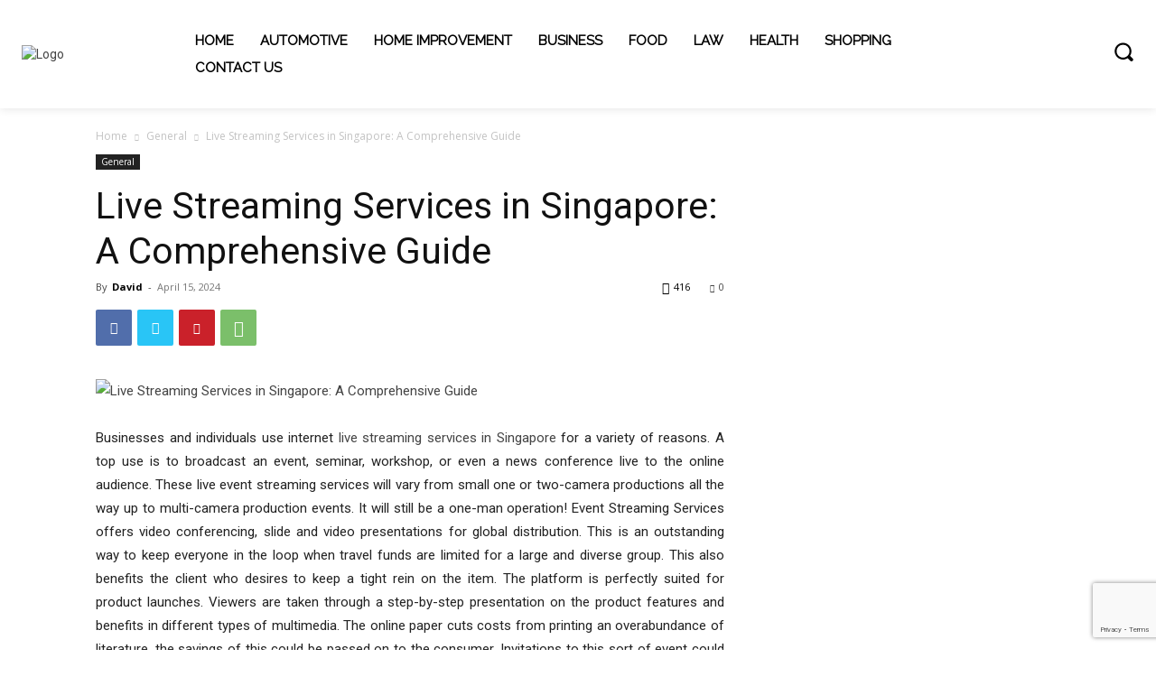

--- FILE ---
content_type: text/html; charset=UTF-8
request_url: https://brandhelps.com/live-streaming-services-in-singapore-a-comprehensive-guide/
body_size: 50052
content:
<!doctype html >
<html lang="en-US">
<head>
    <meta charset="UTF-8" />
    <title>Live Streaming Services in Singapore: A Comprehensive Guide</title>
    <meta name="viewport" content="width=device-width, initial-scale=1.0">
    <link rel="pingback" href="https://brandhelps.com/xmlrpc.php" />
    <meta name='robots' content='index, follow, max-image-preview:large, max-snippet:-1, max-video-preview:-1' />

	<!-- This site is optimized with the Yoast SEO plugin v23.7 - https://yoast.com/wordpress/plugins/seo/ -->
	<meta name="description" content="Businesses and individuals use internet live streaming services in Singapore for a variety of reasons." />
	<link rel="canonical" href="https://brandhelps.com/live-streaming-services-in-singapore-a-comprehensive-guide/" />
	<meta property="og:locale" content="en_US" />
	<meta property="og:type" content="article" />
	<meta property="og:title" content="Live Streaming Services in Singapore: A Comprehensive Guide" />
	<meta property="og:description" content="Businesses and individuals use internet live streaming services in Singapore for a variety of reasons." />
	<meta property="og:url" content="https://brandhelps.com/live-streaming-services-in-singapore-a-comprehensive-guide/" />
	<meta property="og:site_name" content="Brand Helps" />
	<meta property="article:published_time" content="2024-04-15T06:16:12+00:00" />
	<meta property="article:modified_time" content="2025-12-23T05:12:11+00:00" />
	<meta property="og:image" content="https://i.ibb.co/C504jPg/Picture4.jpg" />
	<meta name="author" content="David" />
	<meta name="twitter:card" content="summary_large_image" />
	<meta name="twitter:image" content="https://i.ibb.co/C504jPg/Picture4.jpg" />
	<meta name="twitter:label1" content="Written by" />
	<meta name="twitter:data1" content="David" />
	<meta name="twitter:label2" content="Est. reading time" />
	<meta name="twitter:data2" content="17 minutes" />
	<script type="application/ld+json" class="yoast-schema-graph">{"@context":"https://schema.org","@graph":[{"@type":"WebPage","@id":"https://brandhelps.com/live-streaming-services-in-singapore-a-comprehensive-guide/","url":"https://brandhelps.com/live-streaming-services-in-singapore-a-comprehensive-guide/","name":"Live Streaming Services in Singapore: A Comprehensive Guide","isPartOf":{"@id":"https://brandhelps.com/#website"},"primaryImageOfPage":"https://i.ibb.co/C504jPg/Picture4.jpg","image":["https://i.ibb.co/C504jPg/Picture4.jpg"],"thumbnailUrl":"https://i.ibb.co/C504jPg/Picture4.jpg","datePublished":"2024-04-15T06:16:12+00:00","dateModified":"2025-12-23T05:12:11+00:00","author":{"@id":"https://brandhelps.com/#/schema/person/156cdb243d7d472cfc63e3b3ca03ea4b"},"description":"Businesses and individuals use internet live streaming services in Singapore for a variety of reasons.","breadcrumb":{"@id":"https://brandhelps.com/live-streaming-services-in-singapore-a-comprehensive-guide/#breadcrumb"},"inLanguage":"en-US","potentialAction":[{"@type":"ReadAction","target":["https://brandhelps.com/live-streaming-services-in-singapore-a-comprehensive-guide/"]}]},{"@type":"ImageObject","inLanguage":"en-US","@id":"https://brandhelps.com/live-streaming-services-in-singapore-a-comprehensive-guide/#primaryimage","url":"https://i.ibb.co/C504jPg/Picture4.jpg","contentUrl":"https://i.ibb.co/C504jPg/Picture4.jpg","width":"575","height":"288"},{"@type":"BreadcrumbList","@id":"https://brandhelps.com/live-streaming-services-in-singapore-a-comprehensive-guide/#breadcrumb","itemListElement":[{"@type":"ListItem","position":1,"name":"Home","item":"https://brandhelps.com/"},{"@type":"ListItem","position":2,"name":"Live Streaming Services in Singapore: A Comprehensive Guide"}]},{"@type":"WebSite","@id":"https://brandhelps.com/#website","url":"https://brandhelps.com/","name":"Brand Helps","description":"My WordPress Blog","potentialAction":[{"@type":"SearchAction","target":{"@type":"EntryPoint","urlTemplate":"https://brandhelps.com/?s={search_term_string}"},"query-input":{"@type":"PropertyValueSpecification","valueRequired":true,"valueName":"search_term_string"}}],"inLanguage":"en-US"},{"@type":"Person","@id":"https://brandhelps.com/#/schema/person/156cdb243d7d472cfc63e3b3ca03ea4b","name":"David","image":{"@type":"ImageObject","inLanguage":"en-US","@id":"https://brandhelps.com/#/schema/person/image/","url":"https://secure.gravatar.com/avatar/eeb14754a9f3f36d9f1b8a0126c1955c?s=96&d=mm&r=g","contentUrl":"https://secure.gravatar.com/avatar/eeb14754a9f3f36d9f1b8a0126c1955c?s=96&d=mm&r=g","caption":"David"},"sameAs":["https://brandhelps.com/"],"url":"https://brandhelps.com/author/david/"}]}</script>
	<!-- / Yoast SEO plugin. -->


<link rel='dns-prefetch' href='//fonts.googleapis.com' />
<link rel="alternate" type="application/rss+xml" title="Brand Helps &raquo; Feed" href="https://brandhelps.com/feed/" />
<link rel="alternate" type="application/rss+xml" title="Brand Helps &raquo; Comments Feed" href="https://brandhelps.com/comments/feed/" />
<link rel="alternate" type="application/rss+xml" title="Brand Helps &raquo; Live Streaming Services in Singapore: A Comprehensive Guide Comments Feed" href="https://brandhelps.com/live-streaming-services-in-singapore-a-comprehensive-guide/feed/" />
<script type="text/javascript">
/* <![CDATA[ */
window._wpemojiSettings = {"baseUrl":"https:\/\/s.w.org\/images\/core\/emoji\/15.0.3\/72x72\/","ext":".png","svgUrl":"https:\/\/s.w.org\/images\/core\/emoji\/15.0.3\/svg\/","svgExt":".svg","source":{"concatemoji":"https:\/\/brandhelps.com\/wp-includes\/js\/wp-emoji-release.min.js?ver=6.6.4"}};
/*! This file is auto-generated */
!function(i,n){var o,s,e;function c(e){try{var t={supportTests:e,timestamp:(new Date).valueOf()};sessionStorage.setItem(o,JSON.stringify(t))}catch(e){}}function p(e,t,n){e.clearRect(0,0,e.canvas.width,e.canvas.height),e.fillText(t,0,0);var t=new Uint32Array(e.getImageData(0,0,e.canvas.width,e.canvas.height).data),r=(e.clearRect(0,0,e.canvas.width,e.canvas.height),e.fillText(n,0,0),new Uint32Array(e.getImageData(0,0,e.canvas.width,e.canvas.height).data));return t.every(function(e,t){return e===r[t]})}function u(e,t,n){switch(t){case"flag":return n(e,"\ud83c\udff3\ufe0f\u200d\u26a7\ufe0f","\ud83c\udff3\ufe0f\u200b\u26a7\ufe0f")?!1:!n(e,"\ud83c\uddfa\ud83c\uddf3","\ud83c\uddfa\u200b\ud83c\uddf3")&&!n(e,"\ud83c\udff4\udb40\udc67\udb40\udc62\udb40\udc65\udb40\udc6e\udb40\udc67\udb40\udc7f","\ud83c\udff4\u200b\udb40\udc67\u200b\udb40\udc62\u200b\udb40\udc65\u200b\udb40\udc6e\u200b\udb40\udc67\u200b\udb40\udc7f");case"emoji":return!n(e,"\ud83d\udc26\u200d\u2b1b","\ud83d\udc26\u200b\u2b1b")}return!1}function f(e,t,n){var r="undefined"!=typeof WorkerGlobalScope&&self instanceof WorkerGlobalScope?new OffscreenCanvas(300,150):i.createElement("canvas"),a=r.getContext("2d",{willReadFrequently:!0}),o=(a.textBaseline="top",a.font="600 32px Arial",{});return e.forEach(function(e){o[e]=t(a,e,n)}),o}function t(e){var t=i.createElement("script");t.src=e,t.defer=!0,i.head.appendChild(t)}"undefined"!=typeof Promise&&(o="wpEmojiSettingsSupports",s=["flag","emoji"],n.supports={everything:!0,everythingExceptFlag:!0},e=new Promise(function(e){i.addEventListener("DOMContentLoaded",e,{once:!0})}),new Promise(function(t){var n=function(){try{var e=JSON.parse(sessionStorage.getItem(o));if("object"==typeof e&&"number"==typeof e.timestamp&&(new Date).valueOf()<e.timestamp+604800&&"object"==typeof e.supportTests)return e.supportTests}catch(e){}return null}();if(!n){if("undefined"!=typeof Worker&&"undefined"!=typeof OffscreenCanvas&&"undefined"!=typeof URL&&URL.createObjectURL&&"undefined"!=typeof Blob)try{var e="postMessage("+f.toString()+"("+[JSON.stringify(s),u.toString(),p.toString()].join(",")+"));",r=new Blob([e],{type:"text/javascript"}),a=new Worker(URL.createObjectURL(r),{name:"wpTestEmojiSupports"});return void(a.onmessage=function(e){c(n=e.data),a.terminate(),t(n)})}catch(e){}c(n=f(s,u,p))}t(n)}).then(function(e){for(var t in e)n.supports[t]=e[t],n.supports.everything=n.supports.everything&&n.supports[t],"flag"!==t&&(n.supports.everythingExceptFlag=n.supports.everythingExceptFlag&&n.supports[t]);n.supports.everythingExceptFlag=n.supports.everythingExceptFlag&&!n.supports.flag,n.DOMReady=!1,n.readyCallback=function(){n.DOMReady=!0}}).then(function(){return e}).then(function(){var e;n.supports.everything||(n.readyCallback(),(e=n.source||{}).concatemoji?t(e.concatemoji):e.wpemoji&&e.twemoji&&(t(e.twemoji),t(e.wpemoji)))}))}((window,document),window._wpemojiSettings);
/* ]]> */
</script>

<style id='wp-emoji-styles-inline-css' type='text/css'>

	img.wp-smiley, img.emoji {
		display: inline !important;
		border: none !important;
		box-shadow: none !important;
		height: 1em !important;
		width: 1em !important;
		margin: 0 0.07em !important;
		vertical-align: -0.1em !important;
		background: none !important;
		padding: 0 !important;
	}
</style>
<link rel='stylesheet' id='wp-block-library-css' href='https://brandhelps.com/wp-includes/css/dist/block-library/style.min.css?ver=6.6.4' type='text/css' media='all' />
<style id='classic-theme-styles-inline-css' type='text/css'>
/*! This file is auto-generated */
.wp-block-button__link{color:#fff;background-color:#32373c;border-radius:9999px;box-shadow:none;text-decoration:none;padding:calc(.667em + 2px) calc(1.333em + 2px);font-size:1.125em}.wp-block-file__button{background:#32373c;color:#fff;text-decoration:none}
</style>
<style id='global-styles-inline-css' type='text/css'>
:root{--wp--preset--aspect-ratio--square: 1;--wp--preset--aspect-ratio--4-3: 4/3;--wp--preset--aspect-ratio--3-4: 3/4;--wp--preset--aspect-ratio--3-2: 3/2;--wp--preset--aspect-ratio--2-3: 2/3;--wp--preset--aspect-ratio--16-9: 16/9;--wp--preset--aspect-ratio--9-16: 9/16;--wp--preset--color--black: #000000;--wp--preset--color--cyan-bluish-gray: #abb8c3;--wp--preset--color--white: #ffffff;--wp--preset--color--pale-pink: #f78da7;--wp--preset--color--vivid-red: #cf2e2e;--wp--preset--color--luminous-vivid-orange: #ff6900;--wp--preset--color--luminous-vivid-amber: #fcb900;--wp--preset--color--light-green-cyan: #7bdcb5;--wp--preset--color--vivid-green-cyan: #00d084;--wp--preset--color--pale-cyan-blue: #8ed1fc;--wp--preset--color--vivid-cyan-blue: #0693e3;--wp--preset--color--vivid-purple: #9b51e0;--wp--preset--gradient--vivid-cyan-blue-to-vivid-purple: linear-gradient(135deg,rgba(6,147,227,1) 0%,rgb(155,81,224) 100%);--wp--preset--gradient--light-green-cyan-to-vivid-green-cyan: linear-gradient(135deg,rgb(122,220,180) 0%,rgb(0,208,130) 100%);--wp--preset--gradient--luminous-vivid-amber-to-luminous-vivid-orange: linear-gradient(135deg,rgba(252,185,0,1) 0%,rgba(255,105,0,1) 100%);--wp--preset--gradient--luminous-vivid-orange-to-vivid-red: linear-gradient(135deg,rgba(255,105,0,1) 0%,rgb(207,46,46) 100%);--wp--preset--gradient--very-light-gray-to-cyan-bluish-gray: linear-gradient(135deg,rgb(238,238,238) 0%,rgb(169,184,195) 100%);--wp--preset--gradient--cool-to-warm-spectrum: linear-gradient(135deg,rgb(74,234,220) 0%,rgb(151,120,209) 20%,rgb(207,42,186) 40%,rgb(238,44,130) 60%,rgb(251,105,98) 80%,rgb(254,248,76) 100%);--wp--preset--gradient--blush-light-purple: linear-gradient(135deg,rgb(255,206,236) 0%,rgb(152,150,240) 100%);--wp--preset--gradient--blush-bordeaux: linear-gradient(135deg,rgb(254,205,165) 0%,rgb(254,45,45) 50%,rgb(107,0,62) 100%);--wp--preset--gradient--luminous-dusk: linear-gradient(135deg,rgb(255,203,112) 0%,rgb(199,81,192) 50%,rgb(65,88,208) 100%);--wp--preset--gradient--pale-ocean: linear-gradient(135deg,rgb(255,245,203) 0%,rgb(182,227,212) 50%,rgb(51,167,181) 100%);--wp--preset--gradient--electric-grass: linear-gradient(135deg,rgb(202,248,128) 0%,rgb(113,206,126) 100%);--wp--preset--gradient--midnight: linear-gradient(135deg,rgb(2,3,129) 0%,rgb(40,116,252) 100%);--wp--preset--font-size--small: 11px;--wp--preset--font-size--medium: 20px;--wp--preset--font-size--large: 32px;--wp--preset--font-size--x-large: 42px;--wp--preset--font-size--regular: 15px;--wp--preset--font-size--larger: 50px;--wp--preset--spacing--20: 0.44rem;--wp--preset--spacing--30: 0.67rem;--wp--preset--spacing--40: 1rem;--wp--preset--spacing--50: 1.5rem;--wp--preset--spacing--60: 2.25rem;--wp--preset--spacing--70: 3.38rem;--wp--preset--spacing--80: 5.06rem;--wp--preset--shadow--natural: 6px 6px 9px rgba(0, 0, 0, 0.2);--wp--preset--shadow--deep: 12px 12px 50px rgba(0, 0, 0, 0.4);--wp--preset--shadow--sharp: 6px 6px 0px rgba(0, 0, 0, 0.2);--wp--preset--shadow--outlined: 6px 6px 0px -3px rgba(255, 255, 255, 1), 6px 6px rgba(0, 0, 0, 1);--wp--preset--shadow--crisp: 6px 6px 0px rgba(0, 0, 0, 1);}:where(.is-layout-flex){gap: 0.5em;}:where(.is-layout-grid){gap: 0.5em;}body .is-layout-flex{display: flex;}.is-layout-flex{flex-wrap: wrap;align-items: center;}.is-layout-flex > :is(*, div){margin: 0;}body .is-layout-grid{display: grid;}.is-layout-grid > :is(*, div){margin: 0;}:where(.wp-block-columns.is-layout-flex){gap: 2em;}:where(.wp-block-columns.is-layout-grid){gap: 2em;}:where(.wp-block-post-template.is-layout-flex){gap: 1.25em;}:where(.wp-block-post-template.is-layout-grid){gap: 1.25em;}.has-black-color{color: var(--wp--preset--color--black) !important;}.has-cyan-bluish-gray-color{color: var(--wp--preset--color--cyan-bluish-gray) !important;}.has-white-color{color: var(--wp--preset--color--white) !important;}.has-pale-pink-color{color: var(--wp--preset--color--pale-pink) !important;}.has-vivid-red-color{color: var(--wp--preset--color--vivid-red) !important;}.has-luminous-vivid-orange-color{color: var(--wp--preset--color--luminous-vivid-orange) !important;}.has-luminous-vivid-amber-color{color: var(--wp--preset--color--luminous-vivid-amber) !important;}.has-light-green-cyan-color{color: var(--wp--preset--color--light-green-cyan) !important;}.has-vivid-green-cyan-color{color: var(--wp--preset--color--vivid-green-cyan) !important;}.has-pale-cyan-blue-color{color: var(--wp--preset--color--pale-cyan-blue) !important;}.has-vivid-cyan-blue-color{color: var(--wp--preset--color--vivid-cyan-blue) !important;}.has-vivid-purple-color{color: var(--wp--preset--color--vivid-purple) !important;}.has-black-background-color{background-color: var(--wp--preset--color--black) !important;}.has-cyan-bluish-gray-background-color{background-color: var(--wp--preset--color--cyan-bluish-gray) !important;}.has-white-background-color{background-color: var(--wp--preset--color--white) !important;}.has-pale-pink-background-color{background-color: var(--wp--preset--color--pale-pink) !important;}.has-vivid-red-background-color{background-color: var(--wp--preset--color--vivid-red) !important;}.has-luminous-vivid-orange-background-color{background-color: var(--wp--preset--color--luminous-vivid-orange) !important;}.has-luminous-vivid-amber-background-color{background-color: var(--wp--preset--color--luminous-vivid-amber) !important;}.has-light-green-cyan-background-color{background-color: var(--wp--preset--color--light-green-cyan) !important;}.has-vivid-green-cyan-background-color{background-color: var(--wp--preset--color--vivid-green-cyan) !important;}.has-pale-cyan-blue-background-color{background-color: var(--wp--preset--color--pale-cyan-blue) !important;}.has-vivid-cyan-blue-background-color{background-color: var(--wp--preset--color--vivid-cyan-blue) !important;}.has-vivid-purple-background-color{background-color: var(--wp--preset--color--vivid-purple) !important;}.has-black-border-color{border-color: var(--wp--preset--color--black) !important;}.has-cyan-bluish-gray-border-color{border-color: var(--wp--preset--color--cyan-bluish-gray) !important;}.has-white-border-color{border-color: var(--wp--preset--color--white) !important;}.has-pale-pink-border-color{border-color: var(--wp--preset--color--pale-pink) !important;}.has-vivid-red-border-color{border-color: var(--wp--preset--color--vivid-red) !important;}.has-luminous-vivid-orange-border-color{border-color: var(--wp--preset--color--luminous-vivid-orange) !important;}.has-luminous-vivid-amber-border-color{border-color: var(--wp--preset--color--luminous-vivid-amber) !important;}.has-light-green-cyan-border-color{border-color: var(--wp--preset--color--light-green-cyan) !important;}.has-vivid-green-cyan-border-color{border-color: var(--wp--preset--color--vivid-green-cyan) !important;}.has-pale-cyan-blue-border-color{border-color: var(--wp--preset--color--pale-cyan-blue) !important;}.has-vivid-cyan-blue-border-color{border-color: var(--wp--preset--color--vivid-cyan-blue) !important;}.has-vivid-purple-border-color{border-color: var(--wp--preset--color--vivid-purple) !important;}.has-vivid-cyan-blue-to-vivid-purple-gradient-background{background: var(--wp--preset--gradient--vivid-cyan-blue-to-vivid-purple) !important;}.has-light-green-cyan-to-vivid-green-cyan-gradient-background{background: var(--wp--preset--gradient--light-green-cyan-to-vivid-green-cyan) !important;}.has-luminous-vivid-amber-to-luminous-vivid-orange-gradient-background{background: var(--wp--preset--gradient--luminous-vivid-amber-to-luminous-vivid-orange) !important;}.has-luminous-vivid-orange-to-vivid-red-gradient-background{background: var(--wp--preset--gradient--luminous-vivid-orange-to-vivid-red) !important;}.has-very-light-gray-to-cyan-bluish-gray-gradient-background{background: var(--wp--preset--gradient--very-light-gray-to-cyan-bluish-gray) !important;}.has-cool-to-warm-spectrum-gradient-background{background: var(--wp--preset--gradient--cool-to-warm-spectrum) !important;}.has-blush-light-purple-gradient-background{background: var(--wp--preset--gradient--blush-light-purple) !important;}.has-blush-bordeaux-gradient-background{background: var(--wp--preset--gradient--blush-bordeaux) !important;}.has-luminous-dusk-gradient-background{background: var(--wp--preset--gradient--luminous-dusk) !important;}.has-pale-ocean-gradient-background{background: var(--wp--preset--gradient--pale-ocean) !important;}.has-electric-grass-gradient-background{background: var(--wp--preset--gradient--electric-grass) !important;}.has-midnight-gradient-background{background: var(--wp--preset--gradient--midnight) !important;}.has-small-font-size{font-size: var(--wp--preset--font-size--small) !important;}.has-medium-font-size{font-size: var(--wp--preset--font-size--medium) !important;}.has-large-font-size{font-size: var(--wp--preset--font-size--large) !important;}.has-x-large-font-size{font-size: var(--wp--preset--font-size--x-large) !important;}
:where(.wp-block-post-template.is-layout-flex){gap: 1.25em;}:where(.wp-block-post-template.is-layout-grid){gap: 1.25em;}
:where(.wp-block-columns.is-layout-flex){gap: 2em;}:where(.wp-block-columns.is-layout-grid){gap: 2em;}
:root :where(.wp-block-pullquote){font-size: 1.5em;line-height: 1.6;}
</style>
<link rel='stylesheet' id='contact-form-7-css' href='https://brandhelps.com/wp-content/plugins/contact-form-7/includes/css/styles.css?ver=5.9.8' type='text/css' media='all' />
<link rel='stylesheet' id='nbcpf-intlTelInput-style-css' href='https://brandhelps.com/wp-content/plugins/country-phone-field-contact-form-7/assets/css/intlTelInput.min.css?ver=6.6.4' type='text/css' media='all' />
<link rel='stylesheet' id='nbcpf-countryFlag-style-css' href='https://brandhelps.com/wp-content/plugins/country-phone-field-contact-form-7/assets/css/countrySelect.min.css?ver=6.6.4' type='text/css' media='all' />
<link rel='stylesheet' id='buttons-css' href='https://brandhelps.com/wp-includes/css/buttons.min.css?ver=6.6.4' type='text/css' media='all' />
<link rel='stylesheet' id='dashicons-css' href='https://brandhelps.com/wp-includes/css/dashicons.min.css?ver=6.6.4' type='text/css' media='all' />
<link rel='stylesheet' id='editor-buttons-css' href='https://brandhelps.com/wp-includes/css/editor.min.css?ver=6.6.4' type='text/css' media='all' />
<link rel='stylesheet' id='td-plugin-multi-purpose-css' href='https://brandhelps.com/wp-content/plugins/td-composer/td-multi-purpose/style.css?ver=2542f6ebea260f8fc5fdc19a93688182' type='text/css' media='all' />
<link rel='stylesheet' id='google-fonts-style-css' href='https://fonts.googleapis.com/css?family=Raleway%3A400%7CChivo%3A400%7CRoboto+Slab%3A400%7CArbutus+Slab%3A400%7COpen+Sans%3A400%2C600%2C700%7CRoboto%3A400%2C500%2C700&#038;display=swap&#038;ver=12.6.1' type='text/css' media='all' />
<link rel='stylesheet' id='td-theme-css' href='https://brandhelps.com/wp-content/themes/Newspaper/style.css?ver=12.6.1' type='text/css' media='all' />
<style id='td-theme-inline-css' type='text/css'>@media (max-width:767px){.td-header-desktop-wrap{display:none}}@media (min-width:767px){.td-header-mobile-wrap{display:none}}</style>
<link rel='stylesheet' id='td-legacy-framework-front-style-css' href='https://brandhelps.com/wp-content/plugins/td-composer/legacy/Newspaper/assets/css/td_legacy_main.css?ver=2542f6ebea260f8fc5fdc19a93688182' type='text/css' media='all' />
<link rel='stylesheet' id='tdb_style_cloud_templates_front-css' href='https://brandhelps.com/wp-content/plugins/td-cloud-library/assets/css/tdb_main.css?ver=58af2c94cc275a541409dcdc9b94a2b0' type='text/css' media='all' />
<script type="text/javascript" src="https://brandhelps.com/wp-includes/js/jquery/jquery.min.js?ver=3.7.1" id="jquery-core-js"></script>
<script type="text/javascript" src="https://brandhelps.com/wp-includes/js/jquery/jquery-migrate.min.js?ver=3.4.1" id="jquery-migrate-js"></script>
<script type="text/javascript" id="utils-js-extra">
/* <![CDATA[ */
var userSettings = {"url":"\/","uid":"0","time":"1769132046","secure":"1"};
/* ]]> */
</script>
<script type="text/javascript" src="https://brandhelps.com/wp-includes/js/utils.min.js?ver=6.6.4" id="utils-js"></script>
<link rel="https://api.w.org/" href="https://brandhelps.com/wp-json/" /><link rel="alternate" title="JSON" type="application/json" href="https://brandhelps.com/wp-json/wp/v2/posts/1162" /><link rel="EditURI" type="application/rsd+xml" title="RSD" href="https://brandhelps.com/xmlrpc.php?rsd" />
<meta name="generator" content="WordPress 6.6.4" />
<link rel='shortlink' href='https://brandhelps.com/?p=1162' />
<link rel="alternate" title="oEmbed (JSON)" type="application/json+oembed" href="https://brandhelps.com/wp-json/oembed/1.0/embed?url=https%3A%2F%2Fbrandhelps.com%2Flive-streaming-services-in-singapore-a-comprehensive-guide%2F" />
<link rel="alternate" title="oEmbed (XML)" type="text/xml+oembed" href="https://brandhelps.com/wp-json/oembed/1.0/embed?url=https%3A%2F%2Fbrandhelps.com%2Flive-streaming-services-in-singapore-a-comprehensive-guide%2F&#038;format=xml" />
<meta name="lh-site-verification" content="535af71f3e8c3b27b723" />
<meta name='linkatomic-verify-code' content='620b3f093df864d7c6626a5e236cd68b' /><!--[if lt IE 9]><script src="https://cdnjs.cloudflare.com/ajax/libs/html5shiv/3.7.3/html5shiv.js"></script><![endif]-->
        <script>
        window.tdb_global_vars = {"wpRestUrl":"https:\/\/brandhelps.com\/wp-json\/","permalinkStructure":"\/%postname%\/"};
        window.tdb_p_autoload_vars = {"isAjax":false,"isAdminBarShowing":false,"autoloadScrollPercent":50,"postAutoloadStatus":"off","origPostEditUrl":null};
    </script>
    
    <style id="tdb-global-colors">:root{--accent-color:#fff;--nft-custom-color-1:#333333;--nft-custom-color-2:#aaaaaa}</style>
	

<!-- JS generated by theme -->

<script>
    
    

	    var tdBlocksArray = []; //here we store all the items for the current page

	    // td_block class - each ajax block uses a object of this class for requests
	    function tdBlock() {
		    this.id = '';
		    this.block_type = 1; //block type id (1-234 etc)
		    this.atts = '';
		    this.td_column_number = '';
		    this.td_current_page = 1; //
		    this.post_count = 0; //from wp
		    this.found_posts = 0; //from wp
		    this.max_num_pages = 0; //from wp
		    this.td_filter_value = ''; //current live filter value
		    this.is_ajax_running = false;
		    this.td_user_action = ''; // load more or infinite loader (used by the animation)
		    this.header_color = '';
		    this.ajax_pagination_infinite_stop = ''; //show load more at page x
	    }

        // td_js_generator - mini detector
        ( function () {
            var htmlTag = document.getElementsByTagName("html")[0];

	        if ( navigator.userAgent.indexOf("MSIE 10.0") > -1 ) {
                htmlTag.className += ' ie10';
            }

            if ( !!navigator.userAgent.match(/Trident.*rv\:11\./) ) {
                htmlTag.className += ' ie11';
            }

	        if ( navigator.userAgent.indexOf("Edge") > -1 ) {
                htmlTag.className += ' ieEdge';
            }

            if ( /(iPad|iPhone|iPod)/g.test(navigator.userAgent) ) {
                htmlTag.className += ' td-md-is-ios';
            }

            var user_agent = navigator.userAgent.toLowerCase();
            if ( user_agent.indexOf("android") > -1 ) {
                htmlTag.className += ' td-md-is-android';
            }

            if ( -1 !== navigator.userAgent.indexOf('Mac OS X')  ) {
                htmlTag.className += ' td-md-is-os-x';
            }

            if ( /chrom(e|ium)/.test(navigator.userAgent.toLowerCase()) ) {
               htmlTag.className += ' td-md-is-chrome';
            }

            if ( -1 !== navigator.userAgent.indexOf('Firefox') ) {
                htmlTag.className += ' td-md-is-firefox';
            }

            if ( -1 !== navigator.userAgent.indexOf('Safari') && -1 === navigator.userAgent.indexOf('Chrome') ) {
                htmlTag.className += ' td-md-is-safari';
            }

            if( -1 !== navigator.userAgent.indexOf('IEMobile') ){
                htmlTag.className += ' td-md-is-iemobile';
            }

        })();

        var tdLocalCache = {};

        ( function () {
            "use strict";

            tdLocalCache = {
                data: {},
                remove: function (resource_id) {
                    delete tdLocalCache.data[resource_id];
                },
                exist: function (resource_id) {
                    return tdLocalCache.data.hasOwnProperty(resource_id) && tdLocalCache.data[resource_id] !== null;
                },
                get: function (resource_id) {
                    return tdLocalCache.data[resource_id];
                },
                set: function (resource_id, cachedData) {
                    tdLocalCache.remove(resource_id);
                    tdLocalCache.data[resource_id] = cachedData;
                }
            };
        })();

    
    
var td_viewport_interval_list=[{"limitBottom":767,"sidebarWidth":228},{"limitBottom":1018,"sidebarWidth":300},{"limitBottom":1140,"sidebarWidth":324}];
var td_animation_stack_effect="type0";
var tds_animation_stack=true;
var td_animation_stack_specific_selectors=".entry-thumb, img, .td-lazy-img";
var td_animation_stack_general_selectors=".td-animation-stack img, .td-animation-stack .entry-thumb, .post img, .td-animation-stack .td-lazy-img";
var tdc_is_installed="yes";
var td_ajax_url="https:\/\/brandhelps.com\/wp-admin\/admin-ajax.php?td_theme_name=Newspaper&v=12.6.1";
var td_get_template_directory_uri="https:\/\/brandhelps.com\/wp-content\/plugins\/td-composer\/legacy\/common";
var tds_snap_menu="";
var tds_logo_on_sticky="";
var tds_header_style="";
var td_please_wait="Please wait...";
var td_email_user_pass_incorrect="User or password incorrect!";
var td_email_user_incorrect="Email or username incorrect!";
var td_email_incorrect="Email incorrect!";
var td_user_incorrect="Username incorrect!";
var td_email_user_empty="Email or username empty!";
var td_pass_empty="Pass empty!";
var td_pass_pattern_incorrect="Invalid Pass Pattern!";
var td_retype_pass_incorrect="Retyped Pass incorrect!";
var tds_more_articles_on_post_enable="";
var tds_more_articles_on_post_time_to_wait="";
var tds_more_articles_on_post_pages_distance_from_top=0;
var tds_theme_color_site_wide="#444444";
var tds_smart_sidebar="";
var tdThemeName="Newspaper";
var tdThemeNameWl="Newspaper";
var td_magnific_popup_translation_tPrev="Previous (Left arrow key)";
var td_magnific_popup_translation_tNext="Next (Right arrow key)";
var td_magnific_popup_translation_tCounter="%curr% of %total%";
var td_magnific_popup_translation_ajax_tError="The content from %url% could not be loaded.";
var td_magnific_popup_translation_image_tError="The image #%curr% could not be loaded.";
var tdBlockNonce="546061b2fc";
var tdMobileMenu="enabled";
var tdMobileSearch="enabled";
var tdDateNamesI18n={"month_names":["January","February","March","April","May","June","July","August","September","October","November","December"],"month_names_short":["Jan","Feb","Mar","Apr","May","Jun","Jul","Aug","Sep","Oct","Nov","Dec"],"day_names":["Sunday","Monday","Tuesday","Wednesday","Thursday","Friday","Saturday"],"day_names_short":["Sun","Mon","Tue","Wed","Thu","Fri","Sat"]};
var tdb_modal_confirm="Save";
var tdb_modal_cancel="Cancel";
var tdb_modal_confirm_alt="Yes";
var tdb_modal_cancel_alt="No";
var td_ad_background_click_link="";
var td_ad_background_click_target="";
</script>


<!-- Header style compiled by theme -->

<style>:root{--td_theme_color:#444444;--td_slider_text:rgba(68,68,68,0.7);--td_mobile_gradient_one_mob:rgba(0,0,0,0.8);--td_mobile_gradient_two_mob:rgba(0,0,0,0.9);--td_mobile_text_active_color:rgba(255,255,255,0.9);--td_login_hover_background:#f4f4f4;--td_login_gradient_one:rgba(0,0,0,0.9);--td_login_gradient_two:rgba(0,0,0,0.8)}</style>




<script type="application/ld+json">
    {
        "@context": "https://schema.org",
        "@type": "BreadcrumbList",
        "itemListElement": [
            {
                "@type": "ListItem",
                "position": 1,
                "item": {
                    "@type": "WebSite",
                    "@id": "https://brandhelps.com/",
                    "name": "Home"
                }
            },
            {
                "@type": "ListItem",
                "position": 2,
                    "item": {
                    "@type": "WebPage",
                    "@id": "https://brandhelps.com/category/general/",
                    "name": "General"
                }
            }
            ,{
                "@type": "ListItem",
                "position": 3,
                    "item": {
                    "@type": "WebPage",
                    "@id": "https://brandhelps.com/live-streaming-services-in-singapore-a-comprehensive-guide/",
                    "name": "Live Streaming Services in Singapore: A Comprehensive Guide"                                
                }
            }    
        ]
    }
</script>
<link rel="icon" href="https://brandhelps.com/wp-content/uploads/2025/01/brandhelps-300x167-1.png" sizes="32x32" />
<link rel="icon" href="https://brandhelps.com/wp-content/uploads/2025/01/brandhelps-300x167-1.png" sizes="192x192" />
<link rel="apple-touch-icon" href="https://brandhelps.com/wp-content/uploads/2025/01/brandhelps-300x167-1.png" />
<meta name="msapplication-TileImage" content="https://brandhelps.com/wp-content/uploads/2025/01/brandhelps-300x167-1.png" />
		<style type="text/css" id="wp-custom-css">
			.comment-link{display:none!important}		</style>
		
<!-- Button style compiled by theme -->

<style>.tdm-btn-style1{background-color:#444444}.tdm-btn-style2:before{border-color:#444444}.tdm-btn-style2{color:#444444}.tdm-btn-style3{-webkit-box-shadow:0 2px 16px #444444;-moz-box-shadow:0 2px 16px #444444;box-shadow:0 2px 16px #444444}.tdm-btn-style3:hover{-webkit-box-shadow:0 4px 26px #444444;-moz-box-shadow:0 4px 26px #444444;box-shadow:0 4px 26px #444444}</style>

	<style id="tdw-css-placeholder"></style></head>

<body class="post-template-default single single-post postid-1162 single-format-standard live-streaming-services-in-singapore-a-comprehensive-guide global-block-template-1  tdc-header-template  tdc-footer-template td-animation-stack-type0 td-full-layout" itemscope="itemscope" itemtype="https://schema.org/WebPage">

            <div class="td-scroll-up  td-hide-scroll-up-on-mob" style="display:none;"><i class="td-icon-menu-up"></i></div>
    
    <div class="td-menu-background" style="visibility:hidden"></div>
<div id="td-mobile-nav" style="visibility:hidden">
    <div class="td-mobile-container">
        <!-- mobile menu top section -->
        <div class="td-menu-socials-wrap">
            <!-- socials -->
            <div class="td-menu-socials">
                            </div>
            <!-- close button -->
            <div class="td-mobile-close">
                <span><i class="td-icon-close-mobile"></i></span>
            </div>
        </div>

        <!-- login section -->
                    <div class="td-menu-login-section">
                
    <div class="td-guest-wrap">
        <div class="td-menu-login"><a id="login-link-mob">Sign in</a></div>
    </div>
            </div>
        
        <!-- menu section -->
        <div class="td-mobile-content">
            <div class="menu-td-demo-custom-menu-container"><ul id="menu-td-demo-custom-menu-2" class="td-mobile-main-menu"><li class="menu-item menu-item-type-post_type menu-item-object-page menu-item-home menu-item-first menu-item-123"><a href="https://brandhelps.com/">Home</a></li>
<li class="menu-item menu-item-type-taxonomy menu-item-object-category menu-item-1944"><a href="https://brandhelps.com/category/automotive/">Automotive</a></li>
<li class="menu-item menu-item-type-taxonomy menu-item-object-category menu-item-127"><a href="https://brandhelps.com/category/home-improvement/">Home Improvement</a></li>
<li class="menu-item menu-item-type-taxonomy menu-item-object-category menu-item-124"><a href="https://brandhelps.com/category/business/">Business</a></li>
<li class="menu-item menu-item-type-taxonomy menu-item-object-category menu-item-125"><a href="https://brandhelps.com/category/food/">Food</a></li>
<li class="menu-item menu-item-type-taxonomy menu-item-object-category menu-item-643"><a href="https://brandhelps.com/category/law/">Law</a></li>
<li class="menu-item menu-item-type-taxonomy menu-item-object-category menu-item-126"><a href="https://brandhelps.com/category/health/">Health</a></li>
<li class="menu-item menu-item-type-taxonomy menu-item-object-category menu-item-128"><a href="https://brandhelps.com/category/shopping/">Shopping</a></li>
<li class="menu-item menu-item-type-post_type menu-item-object-page menu-item-129"><a href="https://brandhelps.com/contact-us/">Contact Us</a></li>
</ul></div>        </div>
    </div>

    <!-- register/login section -->
            <div id="login-form-mobile" class="td-register-section">
            
            <div id="td-login-mob" class="td-login-animation td-login-hide-mob">
            	<!-- close button -->
	            <div class="td-login-close">
	                <span class="td-back-button"><i class="td-icon-read-down"></i></span>
	                <div class="td-login-title">Sign in</div>
	                <!-- close button -->
		            <div class="td-mobile-close">
		                <span><i class="td-icon-close-mobile"></i></span>
		            </div>
	            </div>
	            <form class="td-login-form-wrap" action="#" method="post">
	                <div class="td-login-panel-title"><span>Welcome!</span>Log into your account</div>
	                <div class="td_display_err"></div>
	                <div class="td-login-inputs"><input class="td-login-input" autocomplete="username" type="text" name="login_email" id="login_email-mob" value="" required><label for="login_email-mob">your username</label></div>
	                <div class="td-login-inputs"><input class="td-login-input" autocomplete="current-password" type="password" name="login_pass" id="login_pass-mob" value="" required><label for="login_pass-mob">your password</label></div>
	                <input type="button" name="login_button" id="login_button-mob" class="td-login-button" value="LOG IN">
	                
					
	                <div class="td-login-info-text">
	                <a href="#" id="forgot-pass-link-mob">Forgot your password?</a>
	                </div>
	                <div class="td-login-register-link">
	                
	                </div>
	                
	                

                </form>
            </div>

            
            
            
            
            <div id="td-forgot-pass-mob" class="td-login-animation td-login-hide-mob">
                <!-- close button -->
	            <div class="td-forgot-pass-close">
	                <a href="#" aria-label="Back" class="td-back-button"><i class="td-icon-read-down"></i></a>
	                <div class="td-login-title">Password recovery</div>
	            </div>
	            <div class="td-login-form-wrap">
	                <div class="td-login-panel-title">Recover your password</div>
	                <div class="td_display_err"></div>
	                <div class="td-login-inputs"><input class="td-login-input" type="text" name="forgot_email" id="forgot_email-mob" value="" required><label for="forgot_email-mob">your email</label></div>
	                <input type="button" name="forgot_button" id="forgot_button-mob" class="td-login-button" value="Send My Pass">
                </div>
            </div>
        </div>
    </div><div class="td-search-background" style="visibility:hidden"></div>
<div class="td-search-wrap-mob" style="visibility:hidden">
	<div class="td-drop-down-search">
		<form method="get" class="td-search-form" action="https://brandhelps.com/">
			<!-- close button -->
			<div class="td-search-close">
				<span><i class="td-icon-close-mobile"></i></span>
			</div>
			<div role="search" class="td-search-input">
				<span>Search</span>
				<input id="td-header-search-mob" type="text" value="" name="s" autocomplete="off" />
			</div>
		</form>
		<div id="td-aj-search-mob" class="td-ajax-search-flex"></div>
	</div>
</div>
    <div id="td-outer-wrap" class="td-theme-wrap">

                    <div class="td-header-template-wrap" style="position: relative">
                                <div class="td-header-mobile-wrap ">
                    <div id="tdi_1" class="tdc-zone"><div class="tdc_zone tdi_2  wpb_row td-pb-row tdc-element-style"  >
<style scoped>.tdi_2{min-height:0}.tdi_2>.td-element-style:after{content:''!important;width:100%!important;height:100%!important;position:absolute!important;top:0!important;left:0!important;z-index:0!important;display:block!important;background-color:#ffffff!important}.td-header-mobile-wrap{position:relative;width:100%}@media (max-width:767px){.tdi_2:before{content:'';display:block;width:100vw;height:100%;position:absolute;left:50%;transform:translateX(-50%);box-shadow:0px 2px 10px 0px rgba(0,0,0,0.09);z-index:20;pointer-events:none}@media (max-width:767px){.tdi_2:before{width:100%}}}</style>
<div class="tdi_1_rand_style td-element-style" ></div><div id="tdi_3" class="tdc-row"><div class="vc_row tdi_4  wpb_row td-pb-row" >
<style scoped>.tdi_4,.tdi_4 .tdc-columns{min-height:0}#tdi_3.tdc-row[class*='stretch_row']>.td-pb-row>.td-element-style,#tdi_3.tdc-row[class*='stretch_row']>.td-pb-row>.tdc-video-outer-wrapper{width:100%!important}.tdi_4,.tdi_4 .tdc-columns{display:block}.tdi_4 .tdc-columns{width:100%}@media (max-width:767px){.tdi_4,.tdi_4 .tdc-columns{display:flex}.tdi_4 .tdc-columns{width:100%}.tdi_4,.tdi_4 .tdc-columns{flex-direction:row;flex-wrap:nowrap;justify-content:flex-start;align-items:center}@media (min-width:768px){.tdi_4{margin-left:-0px;margin-right:-0px}.tdi_4 .tdc-row-video-background-error,.tdi_4 .vc_column{padding-left:0px;padding-right:0px}}}</style><div class="vc_column tdi_6  wpb_column vc_column_container tdc-column td-pb-span4">
<style scoped>.tdi_6{vertical-align:baseline}.tdi_6>.wpb_wrapper,.tdi_6>.wpb_wrapper>.tdc-elements{display:block}.tdi_6>.wpb_wrapper>.tdc-elements{width:100%}.tdi_6>.wpb_wrapper>.vc_row_inner{width:auto}.tdi_6>.wpb_wrapper{width:auto;height:auto}@media (max-width:767px){.tdi_6{width:15%!important;display:inline-block!important}}</style><div class="wpb_wrapper" ><div class="td_block_wrap tdb_mobile_menu tdi_7 td-pb-border-top td_block_template_1 tdb-header-align"  data-td-block-uid="tdi_7" >
<style>@media (max-width:767px){.tdi_7{margin-left:-8px!important}}</style>
<style>.tdb-header-align{vertical-align:middle}.tdb_mobile_menu{margin-bottom:0;clear:none}.tdb_mobile_menu a{display:inline-block!important;position:relative;text-align:center;color:var(--td_theme_color,#4db2ec)}.tdb_mobile_menu a>span{display:flex;align-items:center;justify-content:center}.tdb_mobile_menu svg{height:auto}.tdb_mobile_menu svg,.tdb_mobile_menu svg *{fill:var(--td_theme_color,#4db2ec)}#tdc-live-iframe .tdb_mobile_menu a{pointer-events:none}.td-menu-mob-open-menu{overflow:hidden}.td-menu-mob-open-menu #td-outer-wrap{position:static}.tdi_7 .tdb-mobile-menu-button i{font-size:22px;width:55px;height:55px;line-height:55px}.tdi_7 .tdb-mobile-menu-button svg{width:22px}.tdi_7 .tdb-mobile-menu-button .tdb-mobile-menu-icon-svg{width:55px;height:55px}.tdi_7 .tdb-mobile-menu-button{color:#000000}.tdi_7 .tdb-mobile-menu-button svg,.tdi_7 .tdb-mobile-menu-button svg *{fill:#000000}.tdi_7 .tdb-mobile-menu-button:hover{color:var(--center-demo-1)}.tdi_7 .tdb-mobile-menu-button:hover svg,.tdi_7 .tdb-mobile-menu-button:hover svg *{fill:var(--center-demo-1)}@media (max-width:767px){.tdi_7 .tdb-mobile-menu-button i{font-size:26px}.tdi_7 .tdb-mobile-menu-button svg{width:26px}.tdi_7 .tdb-mobile-menu-button i{width:41.6px;height:41.6px;line-height:41.6px}.tdi_7 .tdb-mobile-menu-button .tdb-mobile-menu-icon-svg{width:41.6px;height:41.6px}}</style><div class="tdb-block-inner td-fix-index"><span class="tdb-mobile-menu-button"><i class="tdb-mobile-menu-icon td-icon-mobile"></i></span></div></div> <!-- ./block --></div></div><div class="vc_column tdi_9  wpb_column vc_column_container tdc-column td-pb-span4">
<style scoped>.tdi_9{vertical-align:baseline}.tdi_9>.wpb_wrapper,.tdi_9>.wpb_wrapper>.tdc-elements{display:block}.tdi_9>.wpb_wrapper>.tdc-elements{width:100%}.tdi_9>.wpb_wrapper>.vc_row_inner{width:auto}.tdi_9>.wpb_wrapper{width:auto;height:auto}@media (max-width:767px){.tdi_9{width:70%!important;display:inline-block!important}}</style><div class="wpb_wrapper" ><div class="td_block_wrap tdb_header_logo tdi_10 td-pb-border-top td_block_template_1 tdb-header-align"  data-td-block-uid="tdi_10" >
<style>@media (min-width:768px) and (max-width:1018px){.tdi_10{padding-bottom:8px!important}}</style>
<style>.tdb_header_logo{margin-bottom:0;clear:none}.tdb_header_logo .tdb-logo-a,.tdb_header_logo h1{display:flex;pointer-events:auto;align-items:flex-start}.tdb_header_logo h1{margin:0;line-height:0}.tdb_header_logo .tdb-logo-img-wrap img{display:block}.tdb_header_logo .tdb-logo-svg-wrap+.tdb-logo-img-wrap{display:none}.tdb_header_logo .tdb-logo-svg-wrap svg{width:50px;display:block;transition:fill .3s ease}.tdb_header_logo .tdb-logo-text-wrap{display:flex}.tdb_header_logo .tdb-logo-text-title,.tdb_header_logo .tdb-logo-text-tagline{-webkit-transition:all 0.2s ease;transition:all 0.2s ease}.tdb_header_logo .tdb-logo-text-title{background-size:cover;background-position:center center;font-size:75px;font-family:serif;line-height:1.1;color:#222;white-space:nowrap}.tdb_header_logo .tdb-logo-text-tagline{margin-top:2px;font-size:12px;font-family:serif;letter-spacing:1.8px;line-height:1;color:#767676}.tdb_header_logo .tdb-logo-icon{position:relative;font-size:46px;color:#000}.tdb_header_logo .tdb-logo-icon-svg{line-height:0}.tdb_header_logo .tdb-logo-icon-svg svg{width:46px;height:auto}.tdb_header_logo .tdb-logo-icon-svg svg,.tdb_header_logo .tdb-logo-icon-svg svg *{fill:#000}.tdi_10 .tdb-logo-a,.tdi_10 h1{flex-direction:row;align-items:flex-start;justify-content:center}.tdi_10 .tdb-logo-svg-wrap{display:block}.tdi_10 .tdb-logo-svg-wrap+.tdb-logo-img-wrap{display:none}.tdi_10 .tdb-logo-img-wrap{display:block}.tdi_10 .tdb-logo-text-tagline{margin-top:0;margin-left:6px;display:block;color:#000000;font-family:Chivo!important;font-size:40px!important;line-height:1.2!important;font-weight:900!important;letter-spacing:-1px!important;}.tdi_10 .tdb-logo-text-title{display:block;color:#000000;font-family:Chivo!important;font-size:54px!important;line-height:1.2!important;font-weight:900!important;}.tdi_10 .tdb-logo-text-wrap{flex-direction:row;align-items:baseline}.tdi_10 .tdb-logo-icon{top:0px;display:block}@media (max-width:767px){.tdb_header_logo .tdb-logo-text-title{font-size:36px}}@media (max-width:767px){.tdb_header_logo .tdb-logo-text-tagline{font-size:11px}}@media (min-width:1019px) and (max-width:1140px){.tdi_10 .tdb-logo-text-title{font-size:40px!important;}.tdi_10 .tdb-logo-text-tagline{font-size:30px!important;}}@media (min-width:768px) and (max-width:1018px){.tdi_10 .tdb-logo-text-tagline{margin-top:0;margin-left:4px}.tdi_10 .tdb-logo-text-title{font-size:32px!important;letter-spacing:-1px!important;}.tdi_10 .tdb-logo-text-tagline{font-size:24px!important;letter-spacing:-1.5px!important;}}</style><div class="tdb-block-inner td-fix-index"><a class="tdb-logo-a" href="https://brandhelps.com/"><span class="tdb-logo-img-wrap"><img class="tdb-logo-img" src="https://brandhelps.com/wp-content/uploads/2023/04/brandhelps-300x167.png" alt="Logo"  title=""  /></span></a></div></div> <!-- ./block --></div></div><div class="vc_column tdi_12  wpb_column vc_column_container tdc-column td-pb-span4">
<style scoped>.tdi_12{vertical-align:baseline}.tdi_12>.wpb_wrapper,.tdi_12>.wpb_wrapper>.tdc-elements{display:block}.tdi_12>.wpb_wrapper>.tdc-elements{width:100%}.tdi_12>.wpb_wrapper>.vc_row_inner{width:auto}.tdi_12>.wpb_wrapper{width:auto;height:auto}@media (max-width:767px){.tdi_12{width:15%!important;display:inline-block!important}}</style><div class="wpb_wrapper" ><div class="td_block_wrap tdb_mobile_search tdi_13 td-pb-border-top td_block_template_1 tdb-header-align"  data-td-block-uid="tdi_13" >
<style>@media (max-width:767px){.tdi_13{margin-right:-10px!important;margin-bottom:0px!important;padding-bottom:2px!important}}</style>
<style>.tdb_mobile_search{margin-bottom:0;clear:none}.tdb_mobile_search a{display:inline-block!important;position:relative;text-align:center;color:var(--td_theme_color,#4db2ec)}.tdb_mobile_search a>span{display:flex;align-items:center;justify-content:center}.tdb_mobile_search svg{height:auto}.tdb_mobile_search svg,.tdb_mobile_search svg *{fill:var(--td_theme_color,#4db2ec)}#tdc-live-iframe .tdb_mobile_search a{pointer-events:none}.td-search-opened{overflow:hidden}.td-search-opened #td-outer-wrap{position:static}.td-search-opened .td-search-wrap-mob{position:fixed;height:calc(100% + 1px)}.td-search-opened .td-drop-down-search{height:calc(~100% + 1px);overflow-y:scroll;overflow-x:hidden}.tdi_13 .tdb-block-inner{text-align:right}.tdi_13 .tdb-header-search-button-mob i{font-size:22px;width:55px;height:55px;line-height:55px}.tdi_13 .tdb-header-search-button-mob svg{width:22px}.tdi_13 .tdb-header-search-button-mob .tdb-mobile-search-icon-svg{width:55px;height:55px;display:flex;justify-content:center}.tdi_13 .tdb-header-search-button-mob{color:#000000}.tdi_13 .tdb-header-search-button-mob svg,.tdi_13 .tdb-header-search-button-mob svg *{fill:#000000}.tdi_13 .tdb-header-search-button-mob:hover{color:var(--center-demo-1)}@media (max-width:767px){.tdi_13 .tdb-header-search-button-mob i{font-size:23px}.tdi_13 .tdb-header-search-button-mob svg{width:23px}.tdi_13 .tdb-header-search-button-mob i{width:41.4px;height:41.4px;line-height:41.4px}.tdi_13 .tdb-header-search-button-mob .tdb-mobile-search-icon-svg{width:41.4px;height:41.4px;display:flex;justify-content:center}}</style><div class="tdb-block-inner td-fix-index"><span class="tdb-header-search-button-mob dropdown-toggle" data-toggle="dropdown"><span class="tdb-mobile-search-icon tdb-mobile-search-icon-svg" ><svg version="1.1" xmlns="http://www.w3.org/2000/svg" viewBox="0 0 1024 1024"><path d="M980.152 934.368l-189.747-189.747c60.293-73.196 90.614-163 90.552-252.58 0.061-101.755-38.953-203.848-116.603-281.498-77.629-77.67-179.732-116.664-281.446-116.603-101.765-0.061-203.848 38.932-281.477 116.603-77.65 77.629-116.664 179.743-116.623 281.467-0.041 101.755 38.973 203.848 116.623 281.436 77.629 77.64 179.722 116.654 281.477 116.593 89.569 0.061 179.395-30.249 252.58-90.501l189.737 189.757 54.927-54.927zM256.358 718.519c-62.669-62.659-93.839-144.394-93.86-226.509 0.020-82.094 31.191-163.85 93.86-226.54 62.669-62.638 144.425-93.809 226.55-93.839 82.084 0.031 163.84 31.201 226.509 93.839 62.638 62.659 93.809 144.445 93.829 226.57-0.020 82.094-31.191 163.84-93.829 226.478-62.669 62.628-144.404 93.798-226.509 93.829-82.125-0.020-163.881-31.191-226.55-93.829z"></path></svg></span></span></div></div> <!-- ./block --></div></div></div></div></div></div>                </div>
                
                    <div class="td-header-mobile-sticky-wrap tdc-zone-sticky-invisible tdc-zone-sticky-inactive" style="display: none">
                        <div id="tdi_14" class="tdc-zone"><div class="tdc_zone tdi_15  wpb_row td-pb-row tdc-element-style" data-sticky-offset="0" >
<style scoped>.tdi_15{min-height:0}.tdi_15>.td-element-style:after{content:''!important;width:100%!important;height:100%!important;position:absolute!important;top:0!important;left:0!important;z-index:0!important;display:block!important;background-color:#ffffff!important}.td-header-mobile-sticky-wrap.td-header-active{opacity:1}.td-header-mobile-sticky-wrap{-webkit-transition:all 0.3s ease-in-out;-moz-transition:all 0.3s ease-in-out;-o-transition:all 0.3s ease-in-out;transition:all 0.3s ease-in-out}@media (max-width:767px){.tdi_15:before{content:'';display:block;width:100vw;height:100%;position:absolute;left:50%;transform:translateX(-50%);box-shadow:0px 2px 10px 0px rgba(0,0,0,0.09);z-index:20;pointer-events:none}.td-header-mobile-sticky-wrap{transform:translateY(-120%);-webkit-transform:translateY(-120%);-moz-transform:translateY(-120%);-ms-transform:translateY(-120%);-o-transform:translateY(-120%)}.td-header-mobile-sticky-wrap.td-header-active{transform:translateY(0);-webkit-transform:translateY(0);-moz-transform:translateY(0);-ms-transform:translateY(0);-o-transform:translateY(0)}@media (max-width:767px){.tdi_15:before{width:100%}}}</style>
<div class="tdi_14_rand_style td-element-style" ></div><div id="tdi_16" class="tdc-row"><div class="vc_row tdi_17  wpb_row td-pb-row" >
<style scoped>.tdi_17,.tdi_17 .tdc-columns{min-height:0}#tdi_16.tdc-row[class*='stretch_row']>.td-pb-row>.td-element-style,#tdi_16.tdc-row[class*='stretch_row']>.td-pb-row>.tdc-video-outer-wrapper{width:100%!important}.tdi_17,.tdi_17 .tdc-columns{display:block}.tdi_17 .tdc-columns{width:100%}@media (max-width:767px){.tdi_17,.tdi_17 .tdc-columns{display:flex}.tdi_17 .tdc-columns{width:100%}.tdi_17,.tdi_17 .tdc-columns{flex-direction:row;flex-wrap:nowrap;justify-content:flex-start;align-items:center}@media (min-width:768px){.tdi_17{margin-left:-0px;margin-right:-0px}.tdi_17 .tdc-row-video-background-error,.tdi_17 .vc_column{padding-left:0px;padding-right:0px}}}</style><div class="vc_column tdi_19  wpb_column vc_column_container tdc-column td-pb-span4">
<style scoped>.tdi_19{vertical-align:baseline}.tdi_19>.wpb_wrapper,.tdi_19>.wpb_wrapper>.tdc-elements{display:block}.tdi_19>.wpb_wrapper>.tdc-elements{width:100%}.tdi_19>.wpb_wrapper>.vc_row_inner{width:auto}.tdi_19>.wpb_wrapper{width:auto;height:auto}@media (max-width:767px){.tdi_19{width:15%!important;display:inline-block!important}}</style><div class="wpb_wrapper" ><div class="td_block_wrap tdb_mobile_menu tdi_20 td-pb-border-top td_block_template_1 tdb-header-align"  data-td-block-uid="tdi_20" >
<style>@media (max-width:767px){.tdi_20{margin-left:-8px!important}}</style>
<style>.tdi_20 .tdb-mobile-menu-button i{font-size:22px}.tdi_20 .tdb-mobile-menu-button svg{width:22px}.tdi_20 .tdb-mobile-menu-button i{width:55px;height:55px;line-height:55px}.tdi_20 .tdb-mobile-menu-button .tdb-mobile-menu-icon-svg{width:55px;height:55px}.tdi_20 .tdb-mobile-menu-button{color:#000000}.tdi_20 .tdb-mobile-menu-button svg,.tdi_20 .tdb-mobile-menu-button svg *{fill:#000000}.tdi_20 .tdb-mobile-menu-button:hover{color:var(--center-demo-1)}.tdi_20 .tdb-mobile-menu-button:hover svg,.tdi_20 .tdb-mobile-menu-button:hover svg *{fill:var(--center-demo-1)}@media (max-width:767px){.tdi_20 .tdb-mobile-menu-button i{font-size:26px}.tdi_20 .tdb-mobile-menu-button svg{width:26px}.tdi_20 .tdb-mobile-menu-button i{width:41.6px;height:41.6px;line-height:41.6px}.tdi_20 .tdb-mobile-menu-button .tdb-mobile-menu-icon-svg{width:41.6px;height:41.6px}}</style><div class="tdb-block-inner td-fix-index"><span class="tdb-mobile-menu-button"><i class="tdb-mobile-menu-icon td-icon-mobile"></i></span></div></div> <!-- ./block --></div></div><div class="vc_column tdi_22  wpb_column vc_column_container tdc-column td-pb-span4">
<style scoped>.tdi_22{vertical-align:baseline}.tdi_22>.wpb_wrapper,.tdi_22>.wpb_wrapper>.tdc-elements{display:block}.tdi_22>.wpb_wrapper>.tdc-elements{width:100%}.tdi_22>.wpb_wrapper>.vc_row_inner{width:auto}.tdi_22>.wpb_wrapper{width:auto;height:auto}@media (max-width:767px){.tdi_22{width:70%!important;display:inline-block!important}}</style><div class="wpb_wrapper" ><div class="td_block_wrap tdb_header_logo tdi_23 td-pb-border-top td_block_template_1 tdb-header-align"  data-td-block-uid="tdi_23" >
<style>@media (min-width:768px) and (max-width:1018px){.tdi_23{padding-bottom:8px!important}}</style>
<style>.tdi_23 .tdb-logo-a,.tdi_23 h1{flex-direction:row}.tdi_23 .tdb-logo-a,.tdi_23 h1{align-items:flex-start;justify-content:center}.tdi_23 .tdb-logo-svg-wrap{display:block}.tdi_23 .tdb-logo-svg-wrap+.tdb-logo-img-wrap{display:none}.tdi_23 .tdb-logo-img-wrap{display:block}.tdi_23 .tdb-logo-text-tagline{margin-top:0;margin-left:6px;display:block;color:#000000;font-family:Chivo!important;font-size:40px!important;line-height:1.2!important;font-weight:900!important;letter-spacing:-1px!important;}.tdi_23 .tdb-logo-text-title{display:block;color:#000000;font-family:Chivo!important;font-size:54px!important;line-height:1.2!important;font-weight:900!important;}.tdi_23 .tdb-logo-text-wrap{flex-direction:row;align-items:baseline}.tdi_23 .tdb-logo-icon{top:0px;display:block}@media (min-width:1019px) and (max-width:1140px){.tdi_23 .tdb-logo-text-title{font-size:40px!important;}.tdi_23 .tdb-logo-text-tagline{font-size:30px!important;}}@media (min-width:768px) and (max-width:1018px){.tdi_23 .tdb-logo-text-tagline{margin-top:0;margin-left:4px}.tdi_23 .tdb-logo-text-title{font-size:32px!important;letter-spacing:-1px!important;}.tdi_23 .tdb-logo-text-tagline{font-size:24px!important;letter-spacing:-1.5px!important;}}</style><div class="tdb-block-inner td-fix-index"><a class="tdb-logo-a" href="https://brandhelps.com/"><span class="tdb-logo-img-wrap"><img class="tdb-logo-img" src="https://brandhelps.com/wp-content/uploads/2023/04/brandhelps-300x167.png" alt="Logo"  title=""  /></span></a></div></div> <!-- ./block --></div></div><div class="vc_column tdi_25  wpb_column vc_column_container tdc-column td-pb-span4">
<style scoped>.tdi_25{vertical-align:baseline}.tdi_25>.wpb_wrapper,.tdi_25>.wpb_wrapper>.tdc-elements{display:block}.tdi_25>.wpb_wrapper>.tdc-elements{width:100%}.tdi_25>.wpb_wrapper>.vc_row_inner{width:auto}.tdi_25>.wpb_wrapper{width:auto;height:auto}@media (max-width:767px){.tdi_25{width:15%!important;display:inline-block!important}}</style><div class="wpb_wrapper" ><div class="td_block_wrap tdb_mobile_search tdi_26 td-pb-border-top td_block_template_1 tdb-header-align"  data-td-block-uid="tdi_26" >
<style>@media (max-width:767px){.tdi_26{margin-right:-10px!important;margin-bottom:0px!important;padding-bottom:2px!important}}</style>
<style>.tdi_26 .tdb-block-inner{text-align:right}.tdi_26 .tdb-header-search-button-mob i{font-size:22px;width:55px;height:55px;line-height:55px}.tdi_26 .tdb-header-search-button-mob svg{width:22px}.tdi_26 .tdb-header-search-button-mob .tdb-mobile-search-icon-svg{width:55px;height:55px;display:flex;justify-content:center}.tdi_26 .tdb-header-search-button-mob{color:#000000}.tdi_26 .tdb-header-search-button-mob svg,.tdi_26 .tdb-header-search-button-mob svg *{fill:#000000}.tdi_26 .tdb-header-search-button-mob:hover{color:var(--center-demo-1)}@media (max-width:767px){.tdi_26 .tdb-header-search-button-mob i{font-size:23px}.tdi_26 .tdb-header-search-button-mob svg{width:23px}.tdi_26 .tdb-header-search-button-mob i{width:41.4px;height:41.4px;line-height:41.4px}.tdi_26 .tdb-header-search-button-mob .tdb-mobile-search-icon-svg{width:41.4px;height:41.4px;display:flex;justify-content:center}}</style><div class="tdb-block-inner td-fix-index"><span class="tdb-header-search-button-mob dropdown-toggle" data-toggle="dropdown"><span class="tdb-mobile-search-icon tdb-mobile-search-icon-svg" ><svg version="1.1" xmlns="http://www.w3.org/2000/svg" viewBox="0 0 1024 1024"><path d="M980.152 934.368l-189.747-189.747c60.293-73.196 90.614-163 90.552-252.58 0.061-101.755-38.953-203.848-116.603-281.498-77.629-77.67-179.732-116.664-281.446-116.603-101.765-0.061-203.848 38.932-281.477 116.603-77.65 77.629-116.664 179.743-116.623 281.467-0.041 101.755 38.973 203.848 116.623 281.436 77.629 77.64 179.722 116.654 281.477 116.593 89.569 0.061 179.395-30.249 252.58-90.501l189.737 189.757 54.927-54.927zM256.358 718.519c-62.669-62.659-93.839-144.394-93.86-226.509 0.020-82.094 31.191-163.85 93.86-226.54 62.669-62.638 144.425-93.809 226.55-93.839 82.084 0.031 163.84 31.201 226.509 93.839 62.638 62.659 93.809 144.445 93.829 226.57-0.020 82.094-31.191 163.84-93.829 226.478-62.669 62.628-144.404 93.798-226.509 93.829-82.125-0.020-163.881-31.191-226.55-93.829z"></path></svg></span></span></div></div> <!-- ./block --></div></div></div></div></div></div>                    </div>

                
                <div class="td-header-desktop-wrap ">
                    <div id="tdi_27" class="tdc-zone"><div class="tdc_zone tdi_28  wpb_row td-pb-row tdc-element-style"  >
<style scoped>.tdi_28{min-height:0}.tdi_28>.td-element-style:after{content:''!important;width:100%!important;height:100%!important;position:absolute!important;top:0!important;left:0!important;z-index:0!important;display:block!important;background-color:#ffffff!important}.tdi_28:before{content:'';display:block;width:100vw;height:100%;position:absolute;left:50%;transform:translateX(-50%);box-shadow:0px 0px 10px 0px rgba(0,0,0,0.12);z-index:20;pointer-events:none}.td-header-desktop-wrap{position:relative}@media (max-width:767px){.tdi_28:before{width:100%}}</style>
<div class="tdi_27_rand_style td-element-style" ></div><div id="tdi_29" class="tdc-row stretch_row_1400 td-stretch-content"><div class="vc_row tdi_30  wpb_row td-pb-row" >
<style scoped>.tdi_30,.tdi_30 .tdc-columns{min-height:0}.tdi_30,.tdi_30 .tdc-columns{display:flex;flex-direction:row;flex-wrap:nowrap;justify-content:flex-start;align-items:center}.tdi_30 .tdc-columns{width:100%}@media (min-width:768px){.tdi_30{margin-left:-20px;margin-right:-20px}.tdi_30 .tdc-row-video-background-error,.tdi_30 .vc_column{padding-left:20px;padding-right:20px}}@media (min-width:1019px) and (max-width:1140px){@media (min-width:768px){.tdi_30{margin-left:-10px;margin-right:-10px}.tdi_30 .tdc-row-video-background-error,.tdi_30 .vc_column{padding-left:10px;padding-right:10px}}}@media (min-width:768px) and (max-width:1018px){@media (min-width:768px){.tdi_30{margin-left:-5px;margin-right:-5px}.tdi_30 .tdc-row-video-background-error,.tdi_30 .vc_column{padding-left:5px;padding-right:5px}}}@media (min-width:768px) and (max-width:1018px){.tdi_30{padding-right:10px!important;padding-left:10px!important}}</style><div class="vc_column tdi_32  wpb_column vc_column_container tdc-column td-pb-span3">
<style scoped>.tdi_32{vertical-align:baseline}.tdi_32>.wpb_wrapper,.tdi_32>.wpb_wrapper>.tdc-elements{display:block}.tdi_32>.wpb_wrapper>.tdc-elements{width:100%}.tdi_32>.wpb_wrapper>.vc_row_inner{width:auto}.tdi_32>.wpb_wrapper{width:auto;height:auto}.tdi_32{margin-top:30px!important;margin-bottom:30px!important;width:20%!important}@media (min-width:1019px) and (max-width:1140px){.tdi_32{width:18%!important}}</style><div class="wpb_wrapper" ><div class="td_block_wrap tdb_header_logo tdi_33 td-pb-border-top td_block_template_1 tdb-header-align"  data-td-block-uid="tdi_33" >
<style>.tdi_33 .tdb-logo-a,.tdi_33 h1{flex-direction:row}.tdi_33 .tdb-logo-a,.tdi_33 h1{align-items:center;justify-content:flex-start}.tdi_33 .tdb-logo-svg-wrap{display:block}.tdi_33 .tdb-logo-svg-wrap+.tdb-logo-img-wrap{display:none}.tdi_33 .tdb-logo-img{max-width:200px}.tdi_33 .tdb-logo-img-wrap{display:block}.tdi_33 .tdb-logo-text-tagline{margin-top:2px;margin-left:0;display:block}.tdi_33 .tdb-logo-text-title{display:block}.tdi_33 .tdb-logo-text-wrap{flex-direction:column;align-items:flex-start}.tdi_33 .tdb-logo-icon{top:0px;display:block}</style><div class="tdb-block-inner td-fix-index"><a class="tdb-logo-a" href="https://brandhelps.com/"><span class="tdb-logo-img-wrap"><img class="tdb-logo-img" src="https://brandhelps.com/wp-content/uploads/2023/04/brandhelps-300x167.png" alt="Logo"  title=""  /></span></a></div></div> <!-- ./block --></div></div><div class="vc_column tdi_35  wpb_column vc_column_container tdc-column td-pb-span6">
<style scoped>.tdi_35{vertical-align:baseline}.tdi_35>.wpb_wrapper,.tdi_35>.wpb_wrapper>.tdc-elements{display:block}.tdi_35>.wpb_wrapper>.tdc-elements{width:100%}.tdi_35>.wpb_wrapper>.vc_row_inner{width:auto}.tdi_35>.wpb_wrapper{width:auto;height:auto}div.tdi_35{width:1380px!important}.tdi_35{width:60%!important;justify-content:center!important;text-align:center!important}@media (min-width:768px) and (max-width:1018px){.tdi_35{width:62%!important}}</style><div class="wpb_wrapper" ><div class="td_block_wrap tdb_header_menu tdi_36 tds_menu_active3 tds_menu_sub_active1 tdb-head-menu-inline td-pb-border-top td_block_template_1 tdb-header-align"  data-td-block-uid="tdi_36"  style=" z-index: 999;">
<style>.tdi_36{margin-top:30px!important;margin-bottom:30px!important}</style>
<style>.tdb_header_menu{margin-bottom:0;z-index:999;clear:none}.tdb_header_menu .tdb-main-sub-icon-fake,.tdb_header_menu .tdb-sub-icon-fake{display:none}.rtl .tdb_header_menu .tdb-menu{display:flex}.tdb_header_menu .tdb-menu{display:inline-block;vertical-align:middle;margin:0}.tdb_header_menu .tdb-menu .tdb-mega-menu-inactive,.tdb_header_menu .tdb-menu .tdb-menu-item-inactive{pointer-events:none}.tdb_header_menu .tdb-menu .tdb-mega-menu-inactive>ul,.tdb_header_menu .tdb-menu .tdb-menu-item-inactive>ul{visibility:hidden;opacity:0}.tdb_header_menu .tdb-menu .sub-menu{font-size:14px;position:absolute;top:-999em;background-color:#fff;z-index:99}.tdb_header_menu .tdb-menu .sub-menu>li{list-style-type:none;margin:0;font-family:'Open Sans','Open Sans Regular',sans-serif}.tdb_header_menu .tdb-menu>li{float:left;list-style-type:none;margin:0}.tdb_header_menu .tdb-menu>li>a{position:relative;display:inline-block;padding:0 14px;font-weight:700;font-size:14px;line-height:48px;vertical-align:middle;text-transform:uppercase;-webkit-backface-visibility:hidden;color:#000;font-family:'Open Sans','Open Sans Regular',sans-serif}.tdb_header_menu .tdb-menu>li>a:after{content:'';position:absolute;bottom:0;left:0;right:0;margin:0 auto;width:0;height:3px;background-color:var(--td_theme_color,#4db2ec);-webkit-transform:translate3d(0,0,0);transform:translate3d(0,0,0);-webkit-transition:width 0.2s ease;transition:width 0.2s ease}.tdb_header_menu .tdb-menu>li>a>.tdb-menu-item-text{display:inline-block}.tdb_header_menu .tdb-menu>li>a .tdb-menu-item-text,.tdb_header_menu .tdb-menu>li>a span{vertical-align:middle;float:left}.tdb_header_menu .tdb-menu>li>a .tdb-sub-menu-icon{margin:0 0 0 7px}.tdb_header_menu .tdb-menu>li>a .tdb-sub-menu-icon-svg{float:none;line-height:0}.tdb_header_menu .tdb-menu>li>a .tdb-sub-menu-icon-svg svg{width:14px;height:auto}.tdb_header_menu .tdb-menu>li>a .tdb-sub-menu-icon-svg svg,.tdb_header_menu .tdb-menu>li>a .tdb-sub-menu-icon-svg svg *{fill:#000}.tdb_header_menu .tdb-menu>li.current-menu-item>a:after,.tdb_header_menu .tdb-menu>li.current-menu-ancestor>a:after,.tdb_header_menu .tdb-menu>li.current-category-ancestor>a:after,.tdb_header_menu .tdb-menu>li.current-page-ancestor>a:after,.tdb_header_menu .tdb-menu>li:hover>a:after,.tdb_header_menu .tdb-menu>li.tdb-hover>a:after{width:100%}.tdb_header_menu .tdb-menu>li:hover>ul,.tdb_header_menu .tdb-menu>li.tdb-hover>ul{top:auto;display:block!important}.tdb_header_menu .tdb-menu>li.td-normal-menu>ul.sub-menu{top:auto;left:0;z-index:99}.tdb_header_menu .tdb-menu>li .tdb-menu-sep{position:relative;vertical-align:middle;font-size:14px}.tdb_header_menu .tdb-menu>li .tdb-menu-sep-svg{line-height:0}.tdb_header_menu .tdb-menu>li .tdb-menu-sep-svg svg{width:14px;height:auto}.tdb_header_menu .tdb-menu>li:last-child .tdb-menu-sep{display:none}.tdb_header_menu .tdb-menu-item-text{word-wrap:break-word}.tdb_header_menu .tdb-menu-item-text,.tdb_header_menu .tdb-sub-menu-icon,.tdb_header_menu .tdb-menu-more-subicon{vertical-align:middle}.tdb_header_menu .tdb-sub-menu-icon,.tdb_header_menu .tdb-menu-more-subicon{position:relative;top:0;padding-left:0}.tdb_header_menu .tdb-normal-menu{position:relative}.tdb_header_menu .tdb-normal-menu ul{left:0;padding:15px 0;text-align:left}.tdb_header_menu .tdb-normal-menu ul ul{margin-top:-15px}.tdb_header_menu .tdb-normal-menu ul .tdb-menu-item{position:relative;list-style-type:none}.tdb_header_menu .tdb-normal-menu ul .tdb-menu-item>a{position:relative;display:block;padding:7px 30px;font-size:12px;line-height:20px;color:#111}.tdb_header_menu .tdb-normal-menu ul .tdb-menu-item>a .tdb-sub-menu-icon,.tdb_header_menu .td-pulldown-filter-list .tdb-menu-item>a .tdb-sub-menu-icon{position:absolute;top:50%;-webkit-transform:translateY(-50%);transform:translateY(-50%);right:0;padding-right:inherit;font-size:7px;line-height:20px}.tdb_header_menu .tdb-normal-menu ul .tdb-menu-item>a .tdb-sub-menu-icon-svg,.tdb_header_menu .td-pulldown-filter-list .tdb-menu-item>a .tdb-sub-menu-icon-svg{line-height:0}.tdb_header_menu .tdb-normal-menu ul .tdb-menu-item>a .tdb-sub-menu-icon-svg svg,.tdb_header_menu .td-pulldown-filter-list .tdb-menu-item>a .tdb-sub-menu-icon-svg svg{width:7px;height:auto}.tdb_header_menu .tdb-normal-menu ul .tdb-menu-item>a .tdb-sub-menu-icon-svg svg,.tdb_header_menu .tdb-normal-menu ul .tdb-menu-item>a .tdb-sub-menu-icon-svg svg *,.tdb_header_menu .td-pulldown-filter-list .tdb-menu-item>a .tdb-sub-menu-icon svg,.tdb_header_menu .td-pulldown-filter-list .tdb-menu-item>a .tdb-sub-menu-icon svg *{fill:#000}.tdb_header_menu .tdb-normal-menu ul .tdb-menu-item:hover>ul,.tdb_header_menu .tdb-normal-menu ul .tdb-menu-item.tdb-hover>ul{top:0;display:block!important}.tdb_header_menu .tdb-normal-menu ul .tdb-menu-item.current-menu-item>a,.tdb_header_menu .tdb-normal-menu ul .tdb-menu-item.current-menu-ancestor>a,.tdb_header_menu .tdb-normal-menu ul .tdb-menu-item.current-category-ancestor>a,.tdb_header_menu .tdb-normal-menu ul .tdb-menu-item.current-page-ancestor>a,.tdb_header_menu .tdb-normal-menu ul .tdb-menu-item.tdb-hover>a,.tdb_header_menu .tdb-normal-menu ul .tdb-menu-item:hover>a{color:var(--td_theme_color,#4db2ec)}.tdb_header_menu .tdb-normal-menu>ul{left:-15px}.tdb_header_menu.tdb-menu-sub-inline .tdb-normal-menu ul,.tdb_header_menu.tdb-menu-sub-inline .td-pulldown-filter-list{width:100%!important}.tdb_header_menu.tdb-menu-sub-inline .tdb-normal-menu ul li,.tdb_header_menu.tdb-menu-sub-inline .td-pulldown-filter-list li{display:inline-block;width:auto!important}.tdb_header_menu.tdb-menu-sub-inline .tdb-normal-menu,.tdb_header_menu.tdb-menu-sub-inline .tdb-normal-menu .tdb-menu-item{position:static}.tdb_header_menu.tdb-menu-sub-inline .tdb-normal-menu ul ul{margin-top:0!important}.tdb_header_menu.tdb-menu-sub-inline .tdb-normal-menu>ul{left:0!important}.tdb_header_menu.tdb-menu-sub-inline .tdb-normal-menu .tdb-menu-item>a .tdb-sub-menu-icon{float:none;line-height:1}.tdb_header_menu.tdb-menu-sub-inline .tdb-normal-menu .tdb-menu-item:hover>ul,.tdb_header_menu.tdb-menu-sub-inline .tdb-normal-menu .tdb-menu-item.tdb-hover>ul{top:100%}.tdb_header_menu.tdb-menu-sub-inline .tdb-menu-items-dropdown{position:static}.tdb_header_menu.tdb-menu-sub-inline .td-pulldown-filter-list{left:0!important}.tdb-menu .tdb-mega-menu .sub-menu{-webkit-transition:opacity 0.3s ease;transition:opacity 0.3s ease;width:1114px!important}.tdb-menu .tdb-mega-menu .sub-menu,.tdb-menu .tdb-mega-menu .sub-menu>li{position:absolute;left:50%;-webkit-transform:translateX(-50%);transform:translateX(-50%)}.tdb-menu .tdb-mega-menu .sub-menu>li{top:0;width:100%;max-width:1114px!important;height:auto;background-color:#fff;border:1px solid #eaeaea;overflow:hidden}.tdc-dragged .tdb-block-menu ul{visibility:hidden!important;opacity:0!important;-webkit-transition:all 0.3s ease;transition:all 0.3s ease}.tdb-mm-align-screen .tdb-menu .tdb-mega-menu .sub-menu{-webkit-transform:translateX(0);transform:translateX(0)}.tdb-mm-align-parent .tdb-menu .tdb-mega-menu{position:relative}.tdb-menu .tdb-mega-menu .tdc-row:not([class*='stretch_row_']),.tdb-menu .tdb-mega-menu .tdc-row-composer:not([class*='stretch_row_']){width:auto!important;max-width:1240px}.tdb-menu .tdb-mega-menu-page>.sub-menu>li .tdb-page-tpl-edit-btns{position:absolute;top:0;left:0;display:none;flex-wrap:wrap;gap:0 4px}.tdb-menu .tdb-mega-menu-page>.sub-menu>li:hover .tdb-page-tpl-edit-btns{display:flex}.tdb-menu .tdb-mega-menu-page>.sub-menu>li .tdb-page-tpl-edit-btn{background-color:#000;padding:1px 8px 2px;font-size:11px;color:#fff;z-index:100}.tdi_36{display:inline-block}.tdi_36 .tdb-menu>li{margin-right:5px}.tdi_36 .tdb-menu>li:last-child{margin-right:0}.tdi_36 .tdb-menu-items-dropdown{margin-left:5px}.tdi_36 .tdb-menu-items-empty+.tdb-menu-items-dropdown{margin-left:0}.tdi_36 .tdb-menu>li>a,.tdi_36 .td-subcat-more{padding:0 12px}.tdi_36 .tdb-menu>li .tdb-menu-sep,.tdi_36 .tdb-menu-items-dropdown .tdb-menu-sep{top:-1px}.tdi_36 .tdb-menu>li>a .tdb-sub-menu-icon,.tdi_36 .td-subcat-more .tdb-menu-more-subicon{top:-1px}.tdi_36 .td-subcat-more .tdb-menu-more-icon{top:0px}.tdi_36 .tdb-menu>li>a,.tdi_36 .td-subcat-more,.tdi_36 .td-subcat-more>.tdb-menu-item-text{font-family:Raleway!important;font-size:15px!important;line-height:30px!important;font-weight:900!important}.tdi_36 .tdb-normal-menu ul .tdb-menu-item>a .tdb-sub-menu-icon,.tdi_36 .td-pulldown-filter-list .tdb-menu-item>a .tdb-sub-menu-icon{right:0;margin-top:1px}.tdi_36 .tdb-menu .tdb-normal-menu ul,.tdi_36 .td-pulldown-filter-list,.tdi_36 .td-pulldown-filter-list .sub-menu{box-shadow:1px 1px 4px 0px rgba(0,0,0,0.15)}.tdi_36 .tdb-menu .tdb-mega-menu .sub-menu>li{box-shadow:0px 2px 6px 0px rgba(0,0,0,0.1)}@media (max-width:1140px){.tdb-menu .tdb-mega-menu .sub-menu>li{width:100%!important}}@media (min-width:1019px) and (max-width:1140px){.tdi_36 .tdb-menu>li{margin-right:4px}.tdi_36 .tdb-menu>li:last-child{margin-right:0}.tdi_36 .tdb-menu-items-dropdown{margin-left:4px}.tdi_36 .tdb-menu-items-empty+.tdb-menu-items-dropdown{margin-left:0}.tdi_36 .tdb-menu>li>a,.tdi_36 .td-subcat-more{padding:0 10px}.tdi_36 .tdb-menu>li>a,.tdi_36 .td-subcat-more,.tdi_36 .td-subcat-more>.tdb-menu-item-text{font-size:13px!important}}@media (min-width:768px) and (max-width:1018px){.tdi_36 .tdb-menu>li{margin-right:2px}.tdi_36 .tdb-menu>li:last-child{margin-right:0}.tdi_36 .tdb-menu-items-dropdown{margin-left:2px}.tdi_36 .tdb-menu-items-empty+.tdb-menu-items-dropdown{margin-left:0}.tdi_36 .tdb-menu>li>a,.tdi_36 .td-subcat-more{padding:0 8px}.tdi_36 .tdb-menu>li>a,.tdi_36 .td-subcat-more,.tdi_36 .td-subcat-more>.tdb-menu-item-text{font-size:13px!important;line-height:26px!important}}</style>
<style>.tds_menu_active3 .tdb-menu>li>a:after{opacity:0;-webkit-transition:opacity 0.2s ease;transition:opacity 0.2s ease;height:100%;z-index:-1}.tds_menu_active3 .tdb-menu>li.current-menu-item>a:after,.tds_menu_active3 .tdb-menu>li.current-menu-ancestor>a:after,.tds_menu_active3 .tdb-menu>li.current-category-ancestor>a:after,.tds_menu_active3 .tdb-menu>li.current-page-ancestor>a:after,.tds_menu_active3 .tdb-menu>li:hover>a:after,.tds_menu_active3 .tdb-menu>li.tdb-hover>a:after{opacity:1}.tds_menu_active3 .tdb-menu-items-dropdown .td-subcat-more:after{opacity:0;-webkit-transition:opacity 0.2s ease;transition:opacity 0.2s ease;height:100%;z-index:-1}.tds_menu_active3 .tdb-menu-items-dropdown:hover .td-subcat-more:after{opacity:1}.tdi_36 .tdb-menu>li.current-menu-item>a,.tdi_36 .tdb-menu>li.current-menu-ancestor>a,.tdi_36 .tdb-menu>li.current-category-ancestor>a,.tdi_36 .tdb-menu>li.current-page-ancestor>a,.tdi_36 .tdb-menu>li:hover>a,.tdi_36 .tdb-menu>li.tdb-hover>a,.tdi_36 .tdb-menu-items-dropdown:hover .td-subcat-more{color:#ffffff}.tdi_36 .tdb-menu>li.current-menu-item>a .tdb-sub-menu-icon-svg svg,.tdi_36 .tdb-menu>li.current-menu-item>a .tdb-sub-menu-icon-svg svg *,.tdi_36 .tdb-menu>li.current-menu-ancestor>a .tdb-sub-menu-icon-svg svg,.tdi_36 .tdb-menu>li.current-menu-ancestor>a .tdb-sub-menu-icon-svg svg *,.tdi_36 .tdb-menu>li.current-category-ancestor>a .tdb-sub-menu-icon-svg svg,.tdi_36 .tdb-menu>li.current-category-ancestor>a .tdb-sub-menu-icon-svg svg *,.tdi_36 .tdb-menu>li.current-page-ancestor>a .tdb-sub-menu-icon-svg svg *,.tdi_36 .tdb-menu>li:hover>a .tdb-sub-menu-icon-svg svg,.tdi_36 .tdb-menu>li:hover>a .tdb-sub-menu-icon-svg svg *,.tdi_36 .tdb-menu>li.tdb-hover>a .tdb-sub-menu-icon-svg svg,.tdi_36 .tdb-menu>li.tdb-hover>a .tdb-sub-menu-icon-svg svg *,.tdi_36 .tdb-menu-items-dropdown:hover .td-subcat-more .tdb-menu-more-icon-svg svg,.tdi_36 .tdb-menu-items-dropdown:hover .td-subcat-more .tdb-menu-more-icon-svg svg *{fill:#ffffff}.tdi_36 .tdb-menu>li>a:after,.tdi_36 .tdb-menu-items-dropdown .td-subcat-more:after{background-color:#000000}</style>
<style></style><div id=tdi_36 class="td_block_inner td-fix-index"><div class="tdb-main-sub-icon-fake"><i class="tdb-sub-menu-icon td-icon-down tdb-main-sub-menu-icon"></i></div><div class="tdb-sub-icon-fake"><i class="tdb-sub-menu-icon td-icon-right-arrow"></i></div><ul id="menu-td-demo-custom-menu-3" class="tdb-block-menu tdb-menu tdb-menu-items-visible"><li class="menu-item menu-item-type-post_type menu-item-object-page menu-item-home tdb-cur-menu-item menu-item-first tdb-menu-item-button tdb-menu-item tdb-normal-menu menu-item-123"><a href="https://brandhelps.com/"><div class="tdb-menu-item-text">Home</div></a></li>
<li class="menu-item menu-item-type-taxonomy menu-item-object-category tdb-menu-item-button tdb-menu-item tdb-normal-menu menu-item-1944"><a href="https://brandhelps.com/category/automotive/"><div class="tdb-menu-item-text">Automotive</div></a></li>
<li class="menu-item menu-item-type-taxonomy menu-item-object-category tdb-menu-item-button tdb-menu-item tdb-normal-menu menu-item-127"><a href="https://brandhelps.com/category/home-improvement/"><div class="tdb-menu-item-text">Home Improvement</div></a></li>
<li class="menu-item menu-item-type-taxonomy menu-item-object-category tdb-menu-item-button tdb-menu-item tdb-normal-menu menu-item-124"><a href="https://brandhelps.com/category/business/"><div class="tdb-menu-item-text">Business</div></a></li>
<li class="menu-item menu-item-type-taxonomy menu-item-object-category tdb-menu-item-button tdb-menu-item tdb-normal-menu menu-item-125"><a href="https://brandhelps.com/category/food/"><div class="tdb-menu-item-text">Food</div></a></li>
<li class="menu-item menu-item-type-taxonomy menu-item-object-category tdb-menu-item-button tdb-menu-item tdb-normal-menu menu-item-643"><a href="https://brandhelps.com/category/law/"><div class="tdb-menu-item-text">Law</div></a></li>
<li class="menu-item menu-item-type-taxonomy menu-item-object-category tdb-menu-item-button tdb-menu-item tdb-normal-menu menu-item-126"><a href="https://brandhelps.com/category/health/"><div class="tdb-menu-item-text">Health</div></a></li>
<li class="menu-item menu-item-type-taxonomy menu-item-object-category tdb-menu-item-button tdb-menu-item tdb-normal-menu menu-item-128"><a href="https://brandhelps.com/category/shopping/"><div class="tdb-menu-item-text">Shopping</div></a></li>
<li class="menu-item menu-item-type-post_type menu-item-object-page tdb-menu-item-button tdb-menu-item tdb-normal-menu menu-item-129"><a href="https://brandhelps.com/contact-us/"><div class="tdb-menu-item-text">Contact Us</div></a></li>
</ul></div></div></div></div><div class="vc_column tdi_40  wpb_column vc_column_container tdc-column td-pb-span3">
<style scoped>.tdi_40{vertical-align:baseline}.tdi_40>.wpb_wrapper,.tdi_40>.wpb_wrapper>.tdc-elements{display:block}.tdi_40>.wpb_wrapper>.tdc-elements{width:100%}.tdi_40>.wpb_wrapper>.vc_row_inner{width:auto}.tdi_40>.wpb_wrapper{width:auto;height:auto}.tdi_40{width:20%!important;justify-content:flex-end!important;text-align:right!important}@media (min-width:1019px) and (max-width:1140px){.tdi_40{width:22%!important}}@media (min-width:768px) and (max-width:1018px){.tdi_40{width:18%!important}}</style><div class="wpb_wrapper" ><div class="td_block_wrap tdb_header_search tdi_41 tdb-header-search-trigger-enabled td-pb-border-top td_block_template_1 tdb-header-align"  data-td-block-uid="tdi_41" >
<style>.tdi_41{margin-top:30px!important;margin-bottom:30px!important;margin-left:10px!important}@media(min-width:1141px){.tdi_41{display:inline-block!important}}@media (min-width:1019px) and (max-width:1140px){.tdi_41{margin-left:15px!important;display:inline-block!important}}@media (min-width:768px) and (max-width:1018px){.tdi_41{margin-left:10px!important;display:inline-block!important}}</style>
<style>.tdb_module_header{width:100%;padding-bottom:0}.tdb_module_header .td-module-container{display:flex;flex-direction:column;position:relative}.tdb_module_header .td-module-container:before{content:'';position:absolute;bottom:0;left:0;width:100%;height:1px}.tdb_module_header .td-image-wrap{display:block;position:relative;padding-bottom:70%}.tdb_module_header .td-image-container{position:relative;width:100%;flex:0 0 auto}.tdb_module_header .td-module-thumb{margin-bottom:0}.tdb_module_header .td-module-meta-info{width:100%;margin-bottom:0;padding:7px 0 0 0;z-index:1;border:0 solid #eaeaea;min-height:0}.tdb_module_header .entry-title{margin:0;font-size:13px;font-weight:500;line-height:18px}.tdb_module_header .td-post-author-name,.tdb_module_header .td-post-date,.tdb_module_header .td-module-comments{vertical-align:text-top}.tdb_module_header .td-post-author-name,.tdb_module_header .td-post-date{top:3px}.tdb_module_header .td-thumb-css{width:100%;height:100%;position:absolute;background-size:cover;background-position:center center}.tdb_module_header .td-category-pos-image .td-post-category:not(.td-post-extra-category),.tdb_module_header .td-post-vid-time{position:absolute;z-index:2;bottom:0}.tdb_module_header .td-category-pos-image .td-post-category:not(.td-post-extra-category){left:0}.tdb_module_header .td-post-vid-time{right:0;background-color:#000;padding:3px 6px 4px;font-family:'Open Sans','Open Sans Regular',sans-serif;font-size:10px;font-weight:600;line-height:1;color:#fff}.tdb_module_header .td-excerpt{margin:20px 0 0;line-height:21px}.tdb_module_header .td-read-more{margin:20px 0 0}.tdb_module_search .tdb-author-photo{display:inline-block}.tdb_module_search .tdb-author-photo,.tdb_module_search .tdb-author-photo img{vertical-align:middle}.tdb_module_search .td-post-author-name{white-space:normal}.tdb_header_search{margin-bottom:0;clear:none}.tdb_header_search .tdb-block-inner{position:relative;display:inline-block;width:100%}.tdb_header_search .tdb-search-form{position:relative;padding:20px;border-width:3px 0 0;border-style:solid;border-color:var(--td_theme_color,#4db2ec);pointer-events:auto}.tdb_header_search .tdb-search-form:before{content:'';position:absolute;top:0;left:0;width:100%;height:100%;background-color:#fff}.tdb_header_search .tdb-search-form-inner{position:relative;display:flex;background-color:#fff}.tdb_header_search .tdb-search-form-inner:after{content:'';position:absolute;top:0;left:0;width:100%;height:100%;border:1px solid #e1e1e1;pointer-events:none}.tdb_header_search .tdb-head-search-placeholder{position:absolute;top:50%;transform:translateY(-50%);padding:3px 9px;font-size:12px;line-height:21px;color:#999;-webkit-transition:all 0.3s ease;transition:all 0.3s ease;pointer-events:none}.tdb_header_search .tdb-head-search-form-input:focus+.tdb-head-search-placeholder,.tdb-head-search-form-input:not(:placeholder-shown)~.tdb-head-search-placeholder{opacity:0}.tdb_header_search .tdb-head-search-form-btn,.tdb_header_search .tdb-head-search-form-input{height:auto;min-height:32px}.tdb_header_search .tdb-head-search-form-input{color:#444;flex:1;background-color:transparent;border:0}.tdb_header_search .tdb-head-search-form-input.tdb-head-search-nofocus{color:transparent;text-shadow:0 0 0 #444}.tdb_header_search .tdb-head-search-form-btn{margin-bottom:0;padding:0 15px;background-color:#222222;font-family:'Roboto',sans-serif;font-size:13px;font-weight:500;color:#fff;-webkit-transition:all 0.3s ease;transition:all 0.3s ease;z-index:1}.tdb_header_search .tdb-head-search-form-btn:hover{background-color:var(--td_theme_color,#4db2ec)}.tdb_header_search .tdb-head-search-form-btn i,.tdb_header_search .tdb-head-search-form-btn span{display:inline-block;vertical-align:middle}.tdb_header_search .tdb-head-search-form-btn i{font-size:12px}.tdb_header_search .tdb-head-search-form-btn .tdb-head-search-form-btn-icon{position:relative}.tdb_header_search .tdb-head-search-form-btn .tdb-head-search-form-btn-icon-svg{line-height:0}.tdb_header_search .tdb-head-search-form-btn svg{width:12px;height:auto}.tdb_header_search .tdb-head-search-form-btn svg,.tdb_header_search .tdb-head-search-form-btn svg *{fill:#fff;-webkit-transition:all 0.3s ease;transition:all 0.3s ease}.tdb_header_search .tdb-aj-search-results{padding:20px;background-color:rgba(144,144,144,0.02);border-width:1px 0;border-style:solid;border-color:#ededed;background-color:#fff}.tdb_header_search .tdb-aj-search-results .td_module_wrap:last-child{margin-bottom:0;padding-bottom:0}.tdb_header_search .tdb-aj-search-results .td_module_wrap:last-child .td-module-container:before{display:none}.tdb_header_search .tdb-aj-search-inner{display:flex;flex-wrap:wrap;*zoom:1}.tdb_header_search .tdb-aj-search-inner:before,.tdb_header_search .tdb-aj-search-inner:after{display:table;content:'';line-height:0}.tdb_header_search .tdb-aj-search-inner:after{clear:both}.tdb_header_search .result-msg{padding:4px 0 6px 0;font-family:'Roboto',sans-serif;font-size:12px;font-style:italic;background-color:#fff}.tdb_header_search .result-msg a{color:#222}.tdb_header_search .result-msg a:hover{color:var(--td_theme_color,#4db2ec)}.tdb_header_search .td-module-meta-info,.tdb_header_search .td-next-prev-wrap{text-align:left}.tdb_header_search .td_module_wrap:hover .entry-title a{color:var(--td_theme_color,#4db2ec)}.tdb_header_search .tdb-aj-cur-element .entry-title a{color:var(--td_theme_color,#4db2ec)}.tdc-dragged .tdb-head-search-btn:after,.tdc-dragged .tdb-drop-down-search{visibility:hidden!important;opacity:0!important;-webkit-transition:all 0.3s ease;transition:all 0.3s ease}.tdb-header-search-trigger-enabled{z-index:1000}.tdb-header-search-trigger-enabled .tdb-head-search-btn{display:flex;align-items:center;position:relative;text-align:center;color:var(--td_theme_color,#4db2ec)}.tdb-header-search-trigger-enabled .tdb-head-search-btn:after{visibility:hidden;opacity:0;content:'';display:block;position:absolute;bottom:0;left:0;right:0;margin:0 auto;width:0;height:0;border-style:solid;border-width:0 6.5px 7px 6.5px;-webkit-transform:translate3d(0,20px,0);transform:translate3d(0,20px,0);-webkit-transition:all 0.4s ease;transition:all 0.4s ease;border-color:transparent transparent var(--td_theme_color,#4db2ec) transparent}.tdb-header-search-trigger-enabled .tdb-drop-down-search-open+.tdb-head-search-btn:after{visibility:visible;opacity:1;-webkit-transform:translate3d(0,0,0);transform:translate3d(0,0,0)}.tdb-header-search-trigger-enabled .tdb-search-icon,.tdb-header-search-trigger-enabled .tdb-search-txt,.tdb-header-search-trigger-enabled .tdb-search-icon-svg svg *{-webkit-transition:all 0.3s ease-in-out;transition:all 0.3s ease-in-out}.tdb-header-search-trigger-enabled .tdb-search-icon-svg{display:flex;align-items:center;justify-content:center}.tdb-header-search-trigger-enabled .tdb-search-icon-svg svg{height:auto}.tdb-header-search-trigger-enabled .tdb-search-icon-svg svg,.tdb-header-search-trigger-enabled .tdb-search-icon-svg svg *{fill:var(--td_theme_color,#4db2ec)}.tdb-header-search-trigger-enabled .tdb-search-txt{position:relative;line-height:1}.tdb-header-search-trigger-enabled .tdb-drop-down-search{visibility:hidden;opacity:0;position:absolute;top:100%;left:0;-webkit-transform:translate3d(0,20px,0);transform:translate3d(0,20px,0);-webkit-transition:all 0.4s ease;transition:all 0.4s ease;pointer-events:none;z-index:10}.tdb-header-search-trigger-enabled .tdb-drop-down-search-open{visibility:visible;opacity:1;-webkit-transform:translate3d(0,0,0);transform:translate3d(0,0,0)}.tdb-header-search-trigger-enabled .tdb-drop-down-search-inner{position:relative;max-width:300px;pointer-events:all}.rtl .tdb-header-search-trigger-enabled .tdb-drop-down-search-inner{margin-left:0;margin-right:auto}.tdb_header_search .tdb-aj-srs-title{margin-bottom:10px;font-family:'Roboto',sans-serif;font-weight:500;font-size:13px;line-height:1.3;color:#888}.tdb_header_search .tdb-aj-sr-taxonomies{display:flex;flex-direction:column}.tdb_header_search .tdb-aj-sr-taxonomy{font-family:'Roboto',sans-serif;font-size:13px;font-weight:500;line-height:18px;color:#111}.tdb_header_search .tdb-aj-sr-taxonomy:not(:last-child){margin-bottom:5px}.tdb_header_search .tdb-aj-sr-taxonomy:hover{color:var(--td_theme_color,#4db2ec)}.tdi_41 .tdb-head-search-btn i{font-size:24px;width:24px;height:24px;line-height:24px;color:#000000}.tdi_41 .tdb-head-search-btn svg{width:24px}.tdi_41 .tdb-search-icon-svg{width:24px;height:24px}.tdi_41 .tdb-search-txt{top:0px}.tdi_41 .tdb-drop-down-search{top:calc(100% + 30px);left:auto;right:0}.tdi_41 .tdb-head-search-btn:after{bottom:-30px;border-bottom-color:#ffffff}.tdi_41 .tdb-drop-down-search-inner{left:20px;box-shadow:0px 3px 16px 0px rgba(0,0,0,0.12)}.tdi_41 .tdb-drop-down-search .tdb-drop-down-search-inner{max-width:580px}.tdi_41 .tdb-search-form{border-width:0px}body .tdi_41 .tdb-drop-down-search-inner,.tdi_41 .tdb-search-form,.tdi_41 .tdb-aj-search{margin-left:auto;margin-right:0}.tdi_41 .tdb-head-search-form-input:focus+.tdb-head-search-placeholder,.tdb-head-search-form-input:not(:placeholder-shown)~.tdb-head-search-placeholder{top:-63%;transform:translateY(0)}.tdi_41 .tdb-head-search-form-input,.tdi_41 .tdb-head-search-placeholder{padding:10px 15px}.tdi_41 .tdb-search-form-inner:after{border-width:1px 0 1px 1px}.tdi_41 .tdb-head-search-form-btn-icon{top:0px}.tdi_41 .tdb-head-search-form-btn{padding:0 20px;color:#ffffff;background-color:#000000;font-family:Raleway!important;font-size:13px!important;font-weight:700!important}.tdi_41 .tdb-aj-search-results{padding:25px 20px;border-width:0px}.tdi_41 .result-msg{padding:15px 0;text-align:center;font-family:Raleway!important;font-size:13px!important;font-style:normal!important;font-weight:700!important}.tdi_41 .tdb-head-search-btn svg,.tdi_41 .tdb-head-search-btn svg *{fill:#000000}.tdi_41 .tdb-head-search-btn .tdb-search-txt{color:#000000}.tdi_41 .tdb-head-search-form-btn svg,.tdi_41 .tdb-head-search-form-btn svg *{fill:#ffffff}.tdi_41 .tdb-head-search-form-btn:hover{color:#ffffff;background-color:var(--nft-custom-color-1)}.tdi_41 .tdb-head-search-form-btn:hover svg,.tdi_41 .tdb-head-search-form-btn:hover svg *{fill:#ffffff}.tdi_41 .result-msg,.tdi_41 .result-msg a{color:#000000}.tdi_41 .result-msg a:hover{color:var(--nft-custom-color-1)}.tdi_41 .tdb-head-search-form-input{font-family:Raleway!important;font-size:14px!important;font-weight:600!important}.tdi_41 .tdb-head-search-placeholder{font-family:Raleway!important;font-size:14px!important;font-weight:600!important}.tdi_41 .td_module_wrap:nth-last-child(-n+1){margin-bottom:0;padding-bottom:0}.tdi_41 .td_module_wrap:nth-last-child(-n+1) .td-module-container:before{display:none}.tdi_41 .td_module_wrap{padding-left:0px;padding-right:0px;padding-bottom:10px;margin-bottom:10px}.tdi_41 .tdb-aj-search-inner{margin-left:-0px;margin-right:-0px}.tdi_41 .td-module-container:before{bottom:-10px;border-color:#eaeaea}.tdi_41 .td-module-container{border-color:#eaeaea;flex-direction:row;align-items:center}.tdi_41 .entry-thumb{background-position:center 50%}.tdi_41 .td-image-wrap{padding-bottom:100%}.tdi_41 .td-image-container{flex:0 0 30%;width:30%;display:block;order:0}.ie10 .tdi_41 .td-image-container,.ie11 .tdi_41 .td-image-container{flex:0 0 auto}.ie10 .tdi_41 .td-module-meta-info,.ie11 .tdi_41 .td-module-meta-info{flex:1}.tdi_41 .td-post-vid-time{display:block}.tdi_41 .td-module-meta-info{padding:0 0 0 20px;border-color:#eaeaea}.tdi_41 .entry-title{margin:12px 0 0;font-family:Chivo!important;font-size:22px!important;line-height:1!important;font-weight:900!important}.tdi_41 .td-excerpt{column-count:1;column-gap:48px;display:none}.tdi_41 .td-post-category{padding:6px 10px 5px;background-color:#000000;color:#ffffff;border-width:0px;border-color:#aaa;border-style:solid;font-family:Raleway!important;font-size:12px!important;line-height:1!important;font-weight:700!important;text-transform:uppercase!important;letter-spacing:0.5px!important}.tdi_41 .td-read-more{display:none}.tdi_41 .td-author-date{display:none}.tdi_41 .td-post-author-name{display:none}.tdi_41 .td-post-date,.tdi_41 .td-post-author-name span{display:none}.tdi_41 .entry-review-stars{display:none}.tdi_41 .td-icon-star,.tdi_41 .td-icon-star-empty,.tdi_41 .td-icon-star-half{font-size:15px}.tdi_41 .td-module-comments{display:none}.tdi_41 .tdb-author-photo .avatar{width:20px;height:20px;margin-right:6px;border-radius:50%}.tdi_41 .td-post-category:hover{background-color:#000000!important;color:var(--nft-custom-color-2)}.tdi_41 .td-module-title a{color:#000000;box-shadow:inset 0 0 0 0 #000}body .tdi_41 .td_module_wrap:hover .td-module-title a,.tdi_41 .tdb-aj-cur-element .entry-title a{color:var(--nft-custom-color-1)!important}@media (min-width:768px){.tdi_41 .td-module-title a{transition:all 0.2s ease;-webkit-transition:all 0.2s ease}}@media (min-width:1019px) and (max-width:1140px){.tdi_41 .tdb-head-search-btn i{font-size:22px}.tdi_41 .tdb-head-search-btn svg{width:22px}.tdi_41 .tdb-head-search-btn i{width:22px;height:22px;line-height:22px}.tdi_41 .tdb-search-icon-svg{width:22px;height:22px}.tdi_41 .tdb-drop-down-search{top:calc(100% + 27px)}.tdi_41 .tdb-head-search-btn:after{bottom:-27px}.tdi_41 .tdb-drop-down-search .tdb-drop-down-search-inner{max-width:510px}.tdi_41 .tdb-head-search-form-input,.tdi_41 .tdb-head-search-placeholder{padding:8px 12px}.tdi_41 .td_module_wrap{padding-bottom:7.5px!important;margin-bottom:7.5px!important;padding-bottom:7.5px;margin-bottom:7.5px}.tdi_41 .td_module_wrap:nth-last-child(-n+1){margin-bottom:0!important;padding-bottom:0!important}.tdi_41 .td_module_wrap .td-module-container:before{display:block!important}.tdi_41 .td_module_wrap:nth-last-child(-n+1) .td-module-container:before{display:none!important}.tdi_41 .td-module-container:before{bottom:-7.5px}.tdi_41 .td-module-meta-info{padding:0 0 0 18px}.tdi_41 .entry-title{margin:10px 0 0;font-size:20px!important}.tdi_41 .td-module-title a{box-shadow:inset 0 0 0 0 #000}@media (min-width:768px){.tdi_41 .td-module-title a{transition:all 0.2s ease;-webkit-transition:all 0.2s ease}}}@media (min-width:768px) and (max-width:1018px){.tdi_41 .tdb-head-search-btn i{font-size:20px}.tdi_41 .tdb-head-search-btn svg{width:20px}.tdi_41 .tdb-head-search-btn i{width:20px;height:20px;line-height:20px}.tdi_41 .tdb-search-icon-svg{width:20px;height:20px}.tdi_41 .tdb-drop-down-search{top:calc(100% + 23px)}.tdi_41 .tdb-head-search-btn:after{bottom:-23px}.tdi_41 .tdb-drop-down-search-inner{left:15px}.tdi_41 .tdb-drop-down-search .tdb-drop-down-search-inner{max-width:450px}.tdi_41 .tdb-head-search-form-input,.tdi_41 .tdb-head-search-placeholder{padding:8px 12px}.tdi_41 .tdb-head-search-form-btn{padding:0 15px;font-size:12px!important}.tdi_41 .tdb-aj-search-results{padding:20px 15px}.tdi_41 .result-msg{padding:10px 0;font-size:12px!important}.tdi_41 .tdb-head-search-form-input{font-size:13px!important}.tdi_41 .tdb-head-search-placeholder{font-size:13px!important}.tdi_41 .td_module_wrap{padding-bottom:7.5px!important;margin-bottom:7.5px!important;padding-bottom:7.5px;margin-bottom:7.5px}.tdi_41 .td_module_wrap:nth-last-child(-n+1){margin-bottom:0!important;padding-bottom:0!important}.tdi_41 .td_module_wrap .td-module-container:before{display:block!important}.tdi_41 .td_module_wrap:nth-last-child(-n+1) .td-module-container:before{display:none!important}.tdi_41 .td-module-container:before{bottom:-7.5px}.tdi_41 .td-module-meta-info{padding:0 0 0 15px}.tdi_41 .entry-title{margin:8px 0 0 0;font-size:18px!important}.tdi_41 .td-post-category{padding:5px 8px 4px;font-size:10px!important}.tdi_41 .td-module-title a{box-shadow:inset 0 0 0 0 #000}@media (min-width:768px){.tdi_41 .td-module-title a{transition:all 0.2s ease;-webkit-transition:all 0.2s ease}}}@media (max-width:767px){.tdi_41 .td_module_wrap{padding-bottom:10px!important;margin-bottom:10px!important}.tdi_41 .td_module_wrap:nth-last-child(-n+1){margin-bottom:0!important;padding-bottom:0!important}.tdi_41 .td_module_wrap .td-module-container:before{display:block!important}.tdi_41 .td_module_wrap:nth-last-child(-n+1) .td-module-container:before{display:none!important}.tdi_41 .td_module_wrap{padding-bottom:10px;margin-bottom:10px}.tdi_41 .td-module-container:before{bottom:-10px}.tdi_41 .entry-title{margin:0px;font-size:20px!important}.tdi_41 .td-module-title a{box-shadow:inset 0 0 0 0 #000}@media (min-width:768px){.tdi_41 .td-module-title a{transition:all 0.2s ease;-webkit-transition:all 0.2s ease}}}</style><div class="tdb-block-inner td-fix-index"><div class="tdb-drop-down-search" aria-labelledby="td-header-search-button"><div class="tdb-drop-down-search-inner"><form method="get" class="tdb-search-form" action="https://brandhelps.com/"><div class="tdb-search-form-inner"><input class="tdb-head-search-form-input" placeholder=" " type="text" value="" name="s" autocomplete="off" /><button class="wpb_button wpb_btn-inverse btn tdb-head-search-form-btn" title="Search" type="submit"><span>Search</span></button></div></form><div class="tdb-aj-search"></div></div></div><a href="#" role="button" aria-label="Search" class="tdb-head-search-btn dropdown-toggle" data-toggle="dropdown"><span class="tdb-search-icon tdb-search-icon-svg" ><svg version="1.1" xmlns="http://www.w3.org/2000/svg" viewBox="0 0 1024 1024"><path d="M946.371 843.601l-125.379-125.44c43.643-65.925 65.495-142.1 65.475-218.040 0.051-101.069-38.676-202.588-115.835-279.706-77.117-77.148-178.606-115.948-279.644-115.886-101.079-0.061-202.557 38.738-279.665 115.876-77.169 77.128-115.937 178.627-115.907 279.716-0.031 101.069 38.728 202.588 115.907 279.665 77.117 77.117 178.616 115.825 279.665 115.804 75.94 0.020 152.136-21.862 218.061-65.495l125.348 125.46c30.915 30.904 81.029 30.904 111.954 0.020 30.915-30.935 30.915-81.029 0.020-111.974zM705.772 714.925c-59.443 59.341-136.899 88.842-214.784 88.924-77.896-0.082-155.341-29.583-214.784-88.924-59.443-59.484-88.975-136.919-89.037-214.804 0.061-77.885 29.604-155.372 89.037-214.825 59.464-59.443 136.878-88.945 214.784-89.016 77.865 0.082 155.3 29.583 214.784 89.016 59.361 59.464 88.914 136.919 88.945 214.825-0.041 77.885-29.583 155.361-88.945 214.804z"></path></svg></span></a></div></div> <!-- ./block --></div></div></div></div></div></div>                </div>
                                    <div class="td-header-desktop-sticky-wrap tdc-zone-sticky-invisible tdc-zone-sticky-inactive" style="display: none">
                        <div id="tdi_42" class="tdc-zone"><div class="tdc_zone tdi_43  wpb_row td-pb-row tdc-element-style" data-sticky-offset="0" >
<style scoped>.tdi_43{min-height:0}.tdi_43>.td-element-style:after{content:''!important;width:100%!important;height:100%!important;position:absolute!important;top:0!important;left:0!important;z-index:0!important;display:block!important;background-color:#ffffff!important}.tdi_43:before{content:'';display:block;width:100vw;height:100%;position:absolute;left:50%;transform:translateX(-50%);box-shadow:0px 0px 15px 0px rgba(0,0,0,0.12);z-index:20;pointer-events:none}.td-header-desktop-sticky-wrap.td-header-active{opacity:1;transform:translateY(0);-webkit-transform:translateY(0);-moz-transform:translateY(0);-ms-transform:translateY(0);-o-transform:translateY(0)}.td-header-desktop-sticky-wrap{transform:translateY(-120%);-webkit-transform:translateY(-120%);-moz-transform:translateY(-120%);-ms-transform:translateY(-120%);-o-transform:translateY(-120%);-webkit-transition:all 0.3s ease-in-out;-moz-transition:all 0.3s ease-in-out;-o-transition:all 0.3s ease-in-out;transition:all 0.3s ease-in-out}@media (max-width:767px){.tdi_43:before{width:100%}}</style>
<div class="tdi_42_rand_style td-element-style" ></div><div id="tdi_44" class="tdc-row stretch_row_1400 td-stretch-content"><div class="vc_row tdi_45  wpb_row td-pb-row" >
<style scoped>.tdi_45,.tdi_45 .tdc-columns{min-height:0}.tdi_45,.tdi_45 .tdc-columns{display:flex;flex-direction:row;flex-wrap:nowrap;justify-content:flex-start;align-items:center}.tdi_45 .tdc-columns{width:100%}@media (min-width:768px){.tdi_45{margin-left:-20px;margin-right:-20px}.tdi_45 .tdc-row-video-background-error,.tdi_45 .vc_column{padding-left:20px;padding-right:20px}}@media (min-width:1019px) and (max-width:1140px){@media (min-width:768px){.tdi_45{margin-left:-10px;margin-right:-10px}.tdi_45 .tdc-row-video-background-error,.tdi_45 .vc_column{padding-left:10px;padding-right:10px}}}@media (min-width:768px) and (max-width:1018px){@media (min-width:768px){.tdi_45{margin-left:-5px;margin-right:-5px}.tdi_45 .tdc-row-video-background-error,.tdi_45 .vc_column{padding-left:5px;padding-right:5px}}}@media (min-width:768px) and (max-width:1018px){.tdi_45{padding-right:10px!important;padding-left:10px!important}}</style><div class="vc_column tdi_47  wpb_column vc_column_container tdc-column td-pb-span3">
<style scoped>.tdi_47{vertical-align:baseline}.tdi_47>.wpb_wrapper,.tdi_47>.wpb_wrapper>.tdc-elements{display:block}.tdi_47>.wpb_wrapper>.tdc-elements{width:100%}.tdi_47>.wpb_wrapper>.vc_row_inner{width:auto}.tdi_47>.wpb_wrapper{width:auto;height:auto}.tdi_47{width:20%!important}@media (min-width:1019px) and (max-width:1140px){.tdi_47{width:18%!important}}</style><div class="wpb_wrapper" ><div class="td_block_wrap tdb_header_logo tdi_48 td-pb-border-top td_block_template_1 tdb-header-align"  data-td-block-uid="tdi_48" >
<style>.tdi_48 .tdb-logo-a,.tdi_48 h1{flex-direction:row}.tdi_48 .tdb-logo-a,.tdi_48 h1{align-items:center;justify-content:flex-start}.tdi_48 .tdb-logo-svg-wrap{display:block}.tdi_48 .tdb-logo-svg-wrap+.tdb-logo-img-wrap{display:none}.tdi_48 .tdb-logo-img{max-width:200px}.tdi_48 .tdb-logo-img-wrap{display:block}.tdi_48 .tdb-logo-text-tagline{margin-top:2px;margin-left:0;display:block}.tdi_48 .tdb-logo-text-title{display:block}.tdi_48 .tdb-logo-text-wrap{flex-direction:column;align-items:flex-start}.tdi_48 .tdb-logo-icon{top:0px;display:block}</style><div class="tdb-block-inner td-fix-index"><a class="tdb-logo-a" href="https://brandhelps.com/"><span class="tdb-logo-img-wrap"><img class="tdb-logo-img" src="https://brandhelps.com/wp-content/uploads/2023/04/brandhelps-300x167.png" alt="Logo"  title=""  /></span></a></div></div> <!-- ./block --></div></div><div class="vc_column tdi_50  wpb_column vc_column_container tdc-column td-pb-span6">
<style scoped>.tdi_50{vertical-align:baseline}.tdi_50>.wpb_wrapper,.tdi_50>.wpb_wrapper>.tdc-elements{display:block}.tdi_50>.wpb_wrapper>.tdc-elements{width:100%}.tdi_50>.wpb_wrapper>.vc_row_inner{width:auto}.tdi_50>.wpb_wrapper{width:auto;height:auto}div.tdi_50{width:1380px!important}.tdi_50{width:60%!important;justify-content:center!important;text-align:center!important}@media (min-width:768px) and (max-width:1018px){.tdi_50{width:62%!important}}</style><div class="wpb_wrapper" ><div class="td_block_wrap tdb_header_menu tdi_51 tds_menu_active3 tds_menu_sub_active1 tdb-head-menu-inline td-pb-border-top td_block_template_1 tdb-header-align"  data-td-block-uid="tdi_51"  style=" z-index: 999;">
<style>.tdi_51{margin-top:30px!important;margin-bottom:30px!important}</style>
<style>.tdi_51{display:inline-block}.tdi_51 .tdb-menu>li{margin-right:5px}.tdi_51 .tdb-menu>li:last-child{margin-right:0}.tdi_51 .tdb-menu-items-dropdown{margin-left:5px}.tdi_51 .tdb-menu-items-empty+.tdb-menu-items-dropdown{margin-left:0}.tdi_51 .tdb-menu>li>a,.tdi_51 .td-subcat-more{padding:0 12px}.tdi_51 .tdb-menu>li .tdb-menu-sep,.tdi_51 .tdb-menu-items-dropdown .tdb-menu-sep{top:-1px}.tdi_51 .tdb-menu>li>a .tdb-sub-menu-icon,.tdi_51 .td-subcat-more .tdb-menu-more-subicon{top:-1px}.tdi_51 .td-subcat-more .tdb-menu-more-icon{top:0px}.tdi_51 .tdb-menu>li>a,.tdi_51 .td-subcat-more,.tdi_51 .td-subcat-more>.tdb-menu-item-text{font-family:Raleway!important;font-size:15px!important;line-height:30px!important;font-weight:900!important}.tdi_51 .tdb-normal-menu ul .tdb-menu-item>a .tdb-sub-menu-icon,.tdi_51 .td-pulldown-filter-list .tdb-menu-item>a .tdb-sub-menu-icon{right:0;margin-top:1px}.tdi_51 .tdb-menu .tdb-normal-menu ul,.tdi_51 .td-pulldown-filter-list,.tdi_51 .td-pulldown-filter-list .sub-menu{box-shadow:1px 1px 4px 0px rgba(0,0,0,0.15)}.tdi_51 .tdb-menu .tdb-mega-menu .sub-menu>li{box-shadow:0px 2px 6px 0px rgba(0,0,0,0.1)}@media (min-width:1019px) and (max-width:1140px){.tdi_51 .tdb-menu>li{margin-right:4px}.tdi_51 .tdb-menu>li:last-child{margin-right:0}.tdi_51 .tdb-menu-items-dropdown{margin-left:4px}.tdi_51 .tdb-menu-items-empty+.tdb-menu-items-dropdown{margin-left:0}.tdi_51 .tdb-menu>li>a,.tdi_51 .td-subcat-more{padding:0 10px}.tdi_51 .tdb-menu>li>a,.tdi_51 .td-subcat-more,.tdi_51 .td-subcat-more>.tdb-menu-item-text{font-size:13px!important}}@media (min-width:768px) and (max-width:1018px){.tdi_51 .tdb-menu>li{margin-right:2px}.tdi_51 .tdb-menu>li:last-child{margin-right:0}.tdi_51 .tdb-menu-items-dropdown{margin-left:2px}.tdi_51 .tdb-menu-items-empty+.tdb-menu-items-dropdown{margin-left:0}.tdi_51 .tdb-menu>li>a,.tdi_51 .td-subcat-more{padding:0 8px}.tdi_51 .tdb-menu>li>a,.tdi_51 .td-subcat-more,.tdi_51 .td-subcat-more>.tdb-menu-item-text{font-size:13px!important;line-height:26px!important}}</style>
<style>.tdi_51 .tdb-menu>li.current-menu-item>a,.tdi_51 .tdb-menu>li.current-menu-ancestor>a,.tdi_51 .tdb-menu>li.current-category-ancestor>a,.tdi_51 .tdb-menu>li.current-page-ancestor>a,.tdi_51 .tdb-menu>li:hover>a,.tdi_51 .tdb-menu>li.tdb-hover>a,.tdi_51 .tdb-menu-items-dropdown:hover .td-subcat-more{color:#ffffff}.tdi_51 .tdb-menu>li.current-menu-item>a .tdb-sub-menu-icon-svg svg,.tdi_51 .tdb-menu>li.current-menu-item>a .tdb-sub-menu-icon-svg svg *,.tdi_51 .tdb-menu>li.current-menu-ancestor>a .tdb-sub-menu-icon-svg svg,.tdi_51 .tdb-menu>li.current-menu-ancestor>a .tdb-sub-menu-icon-svg svg *,.tdi_51 .tdb-menu>li.current-category-ancestor>a .tdb-sub-menu-icon-svg svg,.tdi_51 .tdb-menu>li.current-category-ancestor>a .tdb-sub-menu-icon-svg svg *,.tdi_51 .tdb-menu>li.current-page-ancestor>a .tdb-sub-menu-icon-svg svg *,.tdi_51 .tdb-menu>li:hover>a .tdb-sub-menu-icon-svg svg,.tdi_51 .tdb-menu>li:hover>a .tdb-sub-menu-icon-svg svg *,.tdi_51 .tdb-menu>li.tdb-hover>a .tdb-sub-menu-icon-svg svg,.tdi_51 .tdb-menu>li.tdb-hover>a .tdb-sub-menu-icon-svg svg *,.tdi_51 .tdb-menu-items-dropdown:hover .td-subcat-more .tdb-menu-more-icon-svg svg,.tdi_51 .tdb-menu-items-dropdown:hover .td-subcat-more .tdb-menu-more-icon-svg svg *{fill:#ffffff}.tdi_51 .tdb-menu>li>a:after,.tdi_51 .tdb-menu-items-dropdown .td-subcat-more:after{background-color:#000000}</style>
<style></style><div id=tdi_51 class="td_block_inner td-fix-index"><div class="tdb-main-sub-icon-fake"><i class="tdb-sub-menu-icon td-icon-down tdb-main-sub-menu-icon"></i></div><div class="tdb-sub-icon-fake"><i class="tdb-sub-menu-icon td-icon-right-arrow"></i></div><ul id="menu-td-demo-custom-menu-4" class="tdb-block-menu tdb-menu tdb-menu-items-visible"><li class="menu-item menu-item-type-post_type menu-item-object-page menu-item-home tdb-cur-menu-item menu-item-first tdb-menu-item-button tdb-menu-item tdb-normal-menu menu-item-123"><a href="https://brandhelps.com/"><div class="tdb-menu-item-text">Home</div></a></li>
<li class="menu-item menu-item-type-taxonomy menu-item-object-category tdb-menu-item-button tdb-menu-item tdb-normal-menu menu-item-1944"><a href="https://brandhelps.com/category/automotive/"><div class="tdb-menu-item-text">Automotive</div></a></li>
<li class="menu-item menu-item-type-taxonomy menu-item-object-category tdb-menu-item-button tdb-menu-item tdb-normal-menu menu-item-127"><a href="https://brandhelps.com/category/home-improvement/"><div class="tdb-menu-item-text">Home Improvement</div></a></li>
<li class="menu-item menu-item-type-taxonomy menu-item-object-category tdb-menu-item-button tdb-menu-item tdb-normal-menu menu-item-124"><a href="https://brandhelps.com/category/business/"><div class="tdb-menu-item-text">Business</div></a></li>
<li class="menu-item menu-item-type-taxonomy menu-item-object-category tdb-menu-item-button tdb-menu-item tdb-normal-menu menu-item-125"><a href="https://brandhelps.com/category/food/"><div class="tdb-menu-item-text">Food</div></a></li>
<li class="menu-item menu-item-type-taxonomy menu-item-object-category tdb-menu-item-button tdb-menu-item tdb-normal-menu menu-item-643"><a href="https://brandhelps.com/category/law/"><div class="tdb-menu-item-text">Law</div></a></li>
<li class="menu-item menu-item-type-taxonomy menu-item-object-category tdb-menu-item-button tdb-menu-item tdb-normal-menu menu-item-126"><a href="https://brandhelps.com/category/health/"><div class="tdb-menu-item-text">Health</div></a></li>
<li class="menu-item menu-item-type-taxonomy menu-item-object-category tdb-menu-item-button tdb-menu-item tdb-normal-menu menu-item-128"><a href="https://brandhelps.com/category/shopping/"><div class="tdb-menu-item-text">Shopping</div></a></li>
<li class="menu-item menu-item-type-post_type menu-item-object-page tdb-menu-item-button tdb-menu-item tdb-normal-menu menu-item-129"><a href="https://brandhelps.com/contact-us/"><div class="tdb-menu-item-text">Contact Us</div></a></li>
</ul></div></div></div></div><div class="vc_column tdi_55  wpb_column vc_column_container tdc-column td-pb-span3">
<style scoped>.tdi_55{vertical-align:baseline}.tdi_55>.wpb_wrapper,.tdi_55>.wpb_wrapper>.tdc-elements{display:block}.tdi_55>.wpb_wrapper>.tdc-elements{width:100%}.tdi_55>.wpb_wrapper>.vc_row_inner{width:auto}.tdi_55>.wpb_wrapper{width:auto;height:auto}.tdi_55{width:20%!important;justify-content:flex-end!important;text-align:right!important}@media (min-width:1019px) and (max-width:1140px){.tdi_55{width:22%!important}}@media (min-width:768px) and (max-width:1018px){.tdi_55{width:18%!important}}</style><div class="wpb_wrapper" ><div class="td_block_wrap tdb_header_search tdi_56 tdb-header-search-trigger-enabled td-pb-border-top td_block_template_1 tdb-header-align"  data-td-block-uid="tdi_56" >
<style>.tdi_56{margin-top:30px!important;margin-bottom:30px!important;margin-left:10px!important}@media(min-width:1141px){.tdi_56{display:inline-block!important}}@media (min-width:1019px) and (max-width:1140px){.tdi_56{margin-left:15px!important;display:inline-block!important}}@media (min-width:768px) and (max-width:1018px){.tdi_56{margin-left:10px!important;display:inline-block!important}}</style>
<style>.tdi_56 .tdb-head-search-btn i{font-size:24px}.tdi_56 .tdb-head-search-btn svg{width:24px}.tdi_56 .tdb-head-search-btn i{width:24px;height:24px;line-height:24px;color:#000000}.tdi_56 .tdb-search-icon-svg{width:24px;height:24px}.tdi_56 .tdb-search-txt{top:0px}.tdi_56 .tdb-drop-down-search{top:calc(100% + 30px);left:auto;right:0}.tdi_56 .tdb-head-search-btn:after{bottom:-30px;border-bottom-color:#ffffff}.tdi_56 .tdb-drop-down-search-inner{left:20px;box-shadow:0px 3px 16px 0px rgba(0,0,0,0.12)}.tdi_56 .tdb-drop-down-search .tdb-drop-down-search-inner{max-width:580px}.tdi_56 .tdb-search-form{border-width:0px}body .tdi_56 .tdb-drop-down-search-inner,.tdi_56 .tdb-search-form,.tdi_56 .tdb-aj-search{margin-left:auto;margin-right:0}.tdi_56 .tdb-head-search-form-input:focus+.tdb-head-search-placeholder,.tdb-head-search-form-input:not(:placeholder-shown)~.tdb-head-search-placeholder{top:-63%;transform:translateY(0)}.tdi_56 .tdb-head-search-form-input,.tdi_56 .tdb-head-search-placeholder{padding:10px 15px}.tdi_56 .tdb-search-form-inner:after{border-width:1px 0 1px 1px}.tdi_56 .tdb-head-search-form-btn-icon{top:0px}.tdi_56 .tdb-head-search-form-btn{padding:0 20px;color:#ffffff;background-color:#000000;font-family:Raleway!important;font-size:13px!important;font-weight:700!important}.tdi_56 .tdb-aj-search-results{padding:25px 20px;border-width:0px}.tdi_56 .result-msg{padding:15px 0;text-align:center;font-family:Raleway!important;font-size:13px!important;font-style:normal!important;font-weight:700!important}.tdi_56 .tdb-head-search-btn svg,.tdi_56 .tdb-head-search-btn svg *{fill:#000000}.tdi_56 .tdb-head-search-btn .tdb-search-txt{color:#000000}.tdi_56 .tdb-head-search-form-btn svg,.tdi_56 .tdb-head-search-form-btn svg *{fill:#ffffff}.tdi_56 .tdb-head-search-form-btn:hover{color:#ffffff;background-color:var(--nft-custom-color-1)}.tdi_56 .tdb-head-search-form-btn:hover svg,.tdi_56 .tdb-head-search-form-btn:hover svg *{fill:#ffffff}.tdi_56 .result-msg,.tdi_56 .result-msg a{color:#000000}.tdi_56 .result-msg a:hover{color:var(--nft-custom-color-1)}.tdi_56 .tdb-head-search-form-input{font-family:Raleway!important;font-size:14px!important;font-weight:600!important}.tdi_56 .tdb-head-search-placeholder{font-family:Raleway!important;font-size:14px!important;font-weight:600!important}.tdi_56 .td_module_wrap:nth-last-child(-n+1){margin-bottom:0;padding-bottom:0}.tdi_56 .td_module_wrap:nth-last-child(-n+1) .td-module-container:before{display:none}.tdi_56 .td_module_wrap{padding-left:0px;padding-right:0px;padding-bottom:10px;margin-bottom:10px}.tdi_56 .tdb-aj-search-inner{margin-left:-0px;margin-right:-0px}.tdi_56 .td-module-container:before{bottom:-10px;border-color:#eaeaea}.tdi_56 .td-module-container{border-color:#eaeaea;flex-direction:row;align-items:center}.tdi_56 .entry-thumb{background-position:center 50%}.tdi_56 .td-image-wrap{padding-bottom:100%}.tdi_56 .td-image-container{flex:0 0 30%;width:30%;display:block;order:0}.ie10 .tdi_56 .td-image-container,.ie11 .tdi_56 .td-image-container{flex:0 0 auto}.ie10 .tdi_56 .td-module-meta-info,.ie11 .tdi_56 .td-module-meta-info{flex:1}.tdi_56 .td-post-vid-time{display:block}.tdi_56 .td-module-meta-info{padding:0 0 0 20px;border-color:#eaeaea}.tdi_56 .entry-title{margin:12px 0 0;font-family:Chivo!important;font-size:22px!important;line-height:1!important;font-weight:900!important}.tdi_56 .td-excerpt{column-count:1;column-gap:48px;display:none}.tdi_56 .td-post-category{padding:6px 10px 5px;background-color:#000000;color:#ffffff;border-width:0px;border-color:#aaa;border-style:solid;font-family:Raleway!important;font-size:12px!important;line-height:1!important;font-weight:700!important;text-transform:uppercase!important;letter-spacing:0.5px!important}.tdi_56 .td-read-more{display:none}.tdi_56 .td-author-date{display:none}.tdi_56 .td-post-author-name{display:none}.tdi_56 .td-post-date,.tdi_56 .td-post-author-name span{display:none}.tdi_56 .entry-review-stars{display:none}.tdi_56 .td-icon-star,.tdi_56 .td-icon-star-empty,.tdi_56 .td-icon-star-half{font-size:15px}.tdi_56 .td-module-comments{display:none}.tdi_56 .tdb-author-photo .avatar{width:20px;height:20px;margin-right:6px;border-radius:50%}.tdi_56 .td-post-category:hover{background-color:#000000!important;color:var(--nft-custom-color-2)}.tdi_56 .td-module-title a{color:#000000;box-shadow:inset 0 0 0 0 #000}body .tdi_56 .td_module_wrap:hover .td-module-title a,.tdi_56 .tdb-aj-cur-element .entry-title a{color:var(--nft-custom-color-1)!important}@media (min-width:768px){.tdi_56 .td-module-title a{transition:all 0.2s ease;-webkit-transition:all 0.2s ease}}@media (min-width:1019px) and (max-width:1140px){.tdi_56 .tdb-head-search-btn i{font-size:22px}.tdi_56 .tdb-head-search-btn svg{width:22px}.tdi_56 .tdb-head-search-btn i{width:22px;height:22px;line-height:22px}.tdi_56 .tdb-search-icon-svg{width:22px;height:22px}.tdi_56 .tdb-drop-down-search{top:calc(100% + 27px)}.tdi_56 .tdb-head-search-btn:after{bottom:-27px}.tdi_56 .tdb-drop-down-search .tdb-drop-down-search-inner{max-width:510px}.tdi_56 .tdb-head-search-form-input,.tdi_56 .tdb-head-search-placeholder{padding:8px 12px}.tdi_56 .td_module_wrap{padding-bottom:7.5px!important;margin-bottom:7.5px!important;padding-bottom:7.5px;margin-bottom:7.5px}.tdi_56 .td_module_wrap:nth-last-child(-n+1){margin-bottom:0!important;padding-bottom:0!important}.tdi_56 .td_module_wrap .td-module-container:before{display:block!important}.tdi_56 .td_module_wrap:nth-last-child(-n+1) .td-module-container:before{display:none!important}.tdi_56 .td-module-container:before{bottom:-7.5px}.tdi_56 .td-module-meta-info{padding:0 0 0 18px}.tdi_56 .entry-title{margin:10px 0 0;font-size:20px!important}.tdi_56 .td-module-title a{box-shadow:inset 0 0 0 0 #000}@media (min-width:768px){.tdi_56 .td-module-title a{transition:all 0.2s ease;-webkit-transition:all 0.2s ease}}}@media (min-width:768px) and (max-width:1018px){.tdi_56 .tdb-head-search-btn i{font-size:20px}.tdi_56 .tdb-head-search-btn svg{width:20px}.tdi_56 .tdb-head-search-btn i{width:20px;height:20px;line-height:20px}.tdi_56 .tdb-search-icon-svg{width:20px;height:20px}.tdi_56 .tdb-drop-down-search{top:calc(100% + 23px)}.tdi_56 .tdb-head-search-btn:after{bottom:-23px}.tdi_56 .tdb-drop-down-search-inner{left:15px}.tdi_56 .tdb-drop-down-search .tdb-drop-down-search-inner{max-width:450px}.tdi_56 .tdb-head-search-form-input,.tdi_56 .tdb-head-search-placeholder{padding:8px 12px}.tdi_56 .tdb-head-search-form-btn{padding:0 15px;font-size:12px!important}.tdi_56 .tdb-aj-search-results{padding:20px 15px}.tdi_56 .result-msg{padding:10px 0;font-size:12px!important}.tdi_56 .tdb-head-search-form-input{font-size:13px!important}.tdi_56 .tdb-head-search-placeholder{font-size:13px!important}.tdi_56 .td_module_wrap{padding-bottom:7.5px!important;margin-bottom:7.5px!important;padding-bottom:7.5px;margin-bottom:7.5px}.tdi_56 .td_module_wrap:nth-last-child(-n+1){margin-bottom:0!important;padding-bottom:0!important}.tdi_56 .td_module_wrap .td-module-container:before{display:block!important}.tdi_56 .td_module_wrap:nth-last-child(-n+1) .td-module-container:before{display:none!important}.tdi_56 .td-module-container:before{bottom:-7.5px}.tdi_56 .td-module-meta-info{padding:0 0 0 15px}.tdi_56 .entry-title{margin:8px 0 0 0;font-size:18px!important}.tdi_56 .td-post-category{padding:5px 8px 4px;font-size:10px!important}.tdi_56 .td-module-title a{box-shadow:inset 0 0 0 0 #000}@media (min-width:768px){.tdi_56 .td-module-title a{transition:all 0.2s ease;-webkit-transition:all 0.2s ease}}}@media (max-width:767px){.tdi_56 .td_module_wrap{padding-bottom:10px!important;margin-bottom:10px!important}.tdi_56 .td_module_wrap:nth-last-child(-n+1){margin-bottom:0!important;padding-bottom:0!important}.tdi_56 .td_module_wrap .td-module-container:before{display:block!important}.tdi_56 .td_module_wrap:nth-last-child(-n+1) .td-module-container:before{display:none!important}.tdi_56 .td_module_wrap{padding-bottom:10px;margin-bottom:10px}.tdi_56 .td-module-container:before{bottom:-10px}.tdi_56 .entry-title{margin:0px;font-size:20px!important}.tdi_56 .td-module-title a{box-shadow:inset 0 0 0 0 #000}@media (min-width:768px){.tdi_56 .td-module-title a{transition:all 0.2s ease;-webkit-transition:all 0.2s ease}}}</style><div class="tdb-block-inner td-fix-index"><div class="tdb-drop-down-search" aria-labelledby="td-header-search-button"><div class="tdb-drop-down-search-inner"><form method="get" class="tdb-search-form" action="https://brandhelps.com/"><div class="tdb-search-form-inner"><input class="tdb-head-search-form-input" placeholder=" " type="text" value="" name="s" autocomplete="off" /><button class="wpb_button wpb_btn-inverse btn tdb-head-search-form-btn" title="Search" type="submit"><span>Search</span></button></div></form><div class="tdb-aj-search"></div></div></div><a href="#" role="button" aria-label="Search" class="tdb-head-search-btn dropdown-toggle" data-toggle="dropdown"><span class="tdb-search-icon tdb-search-icon-svg" ><svg version="1.1" xmlns="http://www.w3.org/2000/svg" viewBox="0 0 1024 1024"><path d="M946.371 843.601l-125.379-125.44c43.643-65.925 65.495-142.1 65.475-218.040 0.051-101.069-38.676-202.588-115.835-279.706-77.117-77.148-178.606-115.948-279.644-115.886-101.079-0.061-202.557 38.738-279.665 115.876-77.169 77.128-115.937 178.627-115.907 279.716-0.031 101.069 38.728 202.588 115.907 279.665 77.117 77.117 178.616 115.825 279.665 115.804 75.94 0.020 152.136-21.862 218.061-65.495l125.348 125.46c30.915 30.904 81.029 30.904 111.954 0.020 30.915-30.935 30.915-81.029 0.020-111.974zM705.772 714.925c-59.443 59.341-136.899 88.842-214.784 88.924-77.896-0.082-155.341-29.583-214.784-88.924-59.443-59.484-88.975-136.919-89.037-214.804 0.061-77.885 29.604-155.372 89.037-214.825 59.464-59.443 136.878-88.945 214.784-89.016 77.865 0.082 155.3 29.583 214.784 89.016 59.361 59.464 88.914 136.919 88.945 214.825-0.041 77.885-29.583 155.361-88.945 214.804z"></path></svg></span></a></div></div> <!-- ./block --></div></div></div></div></div></div>                    </div>
                            </div>
                <div class="td-main-content-wrap td-container-wrap">

        <div class="td-container td-post-template-default ">
            <div class="td-crumb-container"><div class="entry-crumbs"><span><a title="" class="entry-crumb" href="https://brandhelps.com/">Home</a></span> <i class="td-icon-right td-bread-sep"></i> <span><a title="View all posts in General" class="entry-crumb" href="https://brandhelps.com/category/general/">General</a></span> <i class="td-icon-right td-bread-sep td-bred-no-url-last"></i> <span class="td-bred-no-url-last">Live Streaming Services in Singapore: A Comprehensive Guide</span></div></div>

            <div class="td-pb-row">
                                        <div class="td-pb-span8 td-main-content" role="main">
                            <div class="td-ss-main-content">
                                
    <article id="post-1162" class="post-1162 post type-post status-publish format-standard has-post-thumbnail category-general tag-live-streaming-service-provider tag-streaming-services-in-singapore" itemscope itemtype="https://schema.org/Article">
        <div class="td-post-header">

            <!-- category --><ul class="td-category"><li class="entry-category"><a  href="https://brandhelps.com/category/general/">General</a></li></ul>
            <header class="td-post-title">
                <h1 class="entry-title">Live Streaming Services in Singapore: A Comprehensive Guide</h1>
                

                <div class="td-module-meta-info">
                    <!-- author --><div class="td-post-author-name"><div class="td-author-by">By</div> <a href="https://brandhelps.com/author/david/">David</a><div class="td-author-line"> - </div> </div>                    <!-- date --><span class="td-post-date"><time class="entry-date updated td-module-date" datetime="2024-04-15T06:16:12+00:00" >April 15, 2024</time></span>                    <!-- comments --><div class="td-post-comments"><a href="https://brandhelps.com/live-streaming-services-in-singapore-a-comprehensive-guide/#respond"><i class="td-icon-comments"></i>0</a></div>                    <!-- views --><div class="td-post-views"><i class="td-icon-views"></i><span class="td-nr-views-1162">416</span></div>                </div>

            </header>

        </div>

        <div class="td-post-sharing-top"><div id="td_social_sharing_article_top" class="td-post-sharing td-ps-bg td-ps-notext td-post-sharing-style1 ">
		<style>.td-post-sharing-classic{position:relative;height:20px}.td-post-sharing{margin-left:-3px;margin-right:-3px;font-family:'Open Sans','Open Sans Regular',sans-serif;z-index:2;white-space:nowrap;opacity:0}.td-post-sharing.td-social-show-all{white-space:normal}.td-js-loaded .td-post-sharing{-webkit-transition:opacity 0.3s;transition:opacity 0.3s;opacity:1}.td-post-sharing-classic+.td-post-sharing{margin-top:15px}@media (max-width:767px){.td-post-sharing-classic+.td-post-sharing{margin-top:8px}}.td-post-sharing-top{margin-bottom:30px}@media (max-width:767px){.td-post-sharing-top{margin-bottom:20px}}.td-post-sharing-bottom{border-style:solid;border-color:#ededed;border-width:1px 0;padding:21px 0;margin-bottom:42px}.td-post-sharing-bottom .td-post-sharing{margin-bottom:-7px}.td-post-sharing-visible,.td-social-sharing-hidden{display:inline-block}.td-social-sharing-hidden ul{display:none}.td-social-show-all .td-pulldown-filter-list{display:inline-block}.td-social-network,.td-social-handler{position:relative;display:inline-block;margin:0 3px 7px;height:40px;min-width:40px;font-size:11px;text-align:center;vertical-align:middle}.td-ps-notext .td-social-network .td-social-but-icon,.td-ps-notext .td-social-handler .td-social-but-icon{border-top-right-radius:2px;border-bottom-right-radius:2px}.td-social-network{color:#000;overflow:hidden}.td-social-network .td-social-but-icon{border-top-left-radius:2px;border-bottom-left-radius:2px}.td-social-network .td-social-but-text{border-top-right-radius:2px;border-bottom-right-radius:2px}.td-social-network:hover{opacity:0.8!important}.td-social-handler{color:#444;border:1px solid #e9e9e9;border-radius:2px}.td-social-handler .td-social-but-text{font-weight:700}.td-social-handler .td-social-but-text:before{background-color:#000;opacity:0.08}.td-social-share-text{margin-right:18px}.td-social-share-text:before,.td-social-share-text:after{content:'';position:absolute;top:50%;-webkit-transform:translateY(-50%);transform:translateY(-50%);left:100%;width:0;height:0;border-style:solid}.td-social-share-text:before{border-width:9px 0 9px 11px;border-color:transparent transparent transparent #e9e9e9}.td-social-share-text:after{border-width:8px 0 8px 10px;border-color:transparent transparent transparent #fff}.td-social-but-text,.td-social-but-icon{display:inline-block;position:relative}.td-social-but-icon{padding-left:13px;padding-right:13px;line-height:40px;z-index:1}.td-social-but-icon i{position:relative;top:-1px;vertical-align:middle}.td-social-but-text{margin-left:-6px;padding-left:12px;padding-right:17px;line-height:40px}.td-social-but-text:before{content:'';position:absolute;top:12px;left:0;width:1px;height:16px;background-color:#fff;opacity:0.2;z-index:1}.td-social-handler i,.td-social-facebook i,.td-social-reddit i,.td-social-linkedin i,.td-social-tumblr i,.td-social-stumbleupon i,.td-social-vk i,.td-social-viber i,.td-social-flipboard i,.td-social-koo i{font-size:14px}.td-social-telegram i{font-size:16px}.td-social-mail i,.td-social-line i,.td-social-print i{font-size:15px}.td-social-handler .td-icon-share{top:-1px;left:-1px}.td-social-twitter .td-icon-twitter{font-size:14px}.td-social-pinterest .td-icon-pinterest{font-size:13px}.td-social-whatsapp .td-icon-whatsapp,.td-social-kakao .td-icon-kakao{font-size:18px}.td-social-kakao .td-icon-kakao:before{color:#3C1B1D}.td-social-reddit .td-social-but-icon{padding-right:12px}.td-social-reddit .td-icon-reddit{left:-1px}.td-social-telegram .td-social-but-icon{padding-right:12px}.td-social-telegram .td-icon-telegram{left:-1px}.td-social-stumbleupon .td-social-but-icon{padding-right:11px}.td-social-stumbleupon .td-icon-stumbleupon{left:-2px}.td-social-digg .td-social-but-icon{padding-right:11px}.td-social-digg .td-icon-digg{left:-2px;font-size:17px}.td-social-vk .td-social-but-icon{padding-right:11px}.td-social-vk .td-icon-vk{left:-2px}.td-social-naver .td-icon-naver{left:-1px;font-size:16px}.td-social-gettr .td-icon-gettr{font-size:25px}.td-ps-notext .td-social-gettr .td-icon-gettr{left:-5px}.td-social-copy_url{position:relative}.td-social-copy_url-check{position:absolute;top:50%;left:50%;transform:translate(-50%,-50%);color:#fff;opacity:0;pointer-events:none;transition:opacity .2s ease-in-out;z-index:11}.td-social-copy_url .td-icon-copy_url{left:-1px;font-size:17px}.td-social-copy_url-disabled{pointer-events:none}.td-social-copy_url-disabled .td-icon-copy_url{opacity:0}.td-social-copy_url-copied .td-social-copy_url-check{opacity:1}@keyframes social_copy_url_loader{0%{-webkit-transform:rotate(0);transform:rotate(0)}100%{-webkit-transform:rotate(360deg);transform:rotate(360deg)}}.td-social-expand-tabs i{top:-2px;left:-1px;font-size:16px}@media (min-width:767px){.td-social-line,.td-social-viber{display:none}}.td-ps-bg .td-social-network{color:#fff}.td-ps-bg .td-social-facebook .td-social-but-icon,.td-ps-bg .td-social-facebook .td-social-but-text{background-color:#516eab}.td-ps-bg .td-social-twitter .td-social-but-icon,.td-ps-bg .td-social-twitter .td-social-but-text{background-color:#29c5f6}.td-ps-bg .td-social-pinterest .td-social-but-icon,.td-ps-bg .td-social-pinterest .td-social-but-text{background-color:#ca212a}.td-ps-bg .td-social-whatsapp .td-social-but-icon,.td-ps-bg .td-social-whatsapp .td-social-but-text{background-color:#7bbf6a}.td-ps-bg .td-social-reddit .td-social-but-icon,.td-ps-bg .td-social-reddit .td-social-but-text{background-color:#f54200}.td-ps-bg .td-social-mail .td-social-but-icon,.td-ps-bg .td-social-digg .td-social-but-icon,.td-ps-bg .td-social-copy_url .td-social-but-icon,.td-ps-bg .td-social-mail .td-social-but-text,.td-ps-bg .td-social-digg .td-social-but-text,.td-ps-bg .td-social-copy_url .td-social-but-text{background-color:#000}.td-ps-bg .td-social-print .td-social-but-icon,.td-ps-bg .td-social-print .td-social-but-text{background-color:#333}.td-ps-bg .td-social-linkedin .td-social-but-icon,.td-ps-bg .td-social-linkedin .td-social-but-text{background-color:#0266a0}.td-ps-bg .td-social-tumblr .td-social-but-icon,.td-ps-bg .td-social-tumblr .td-social-but-text{background-color:#3e5a70}.td-ps-bg .td-social-telegram .td-social-but-icon,.td-ps-bg .td-social-telegram .td-social-but-text{background-color:#179cde}.td-ps-bg .td-social-stumbleupon .td-social-but-icon,.td-ps-bg .td-social-stumbleupon .td-social-but-text{background-color:#ee4813}.td-ps-bg .td-social-vk .td-social-but-icon,.td-ps-bg .td-social-vk .td-social-but-text{background-color:#4c75a3}.td-ps-bg .td-social-line .td-social-but-icon,.td-ps-bg .td-social-line .td-social-but-text{background-color:#00b900}.td-ps-bg .td-social-viber .td-social-but-icon,.td-ps-bg .td-social-viber .td-social-but-text{background-color:#5d54a4}.td-ps-bg .td-social-naver .td-social-but-icon,.td-ps-bg .td-social-naver .td-social-but-text{background-color:#3ec729}.td-ps-bg .td-social-flipboard .td-social-but-icon,.td-ps-bg .td-social-flipboard .td-social-but-text{background-color:#f42827}.td-ps-bg .td-social-kakao .td-social-but-icon,.td-ps-bg .td-social-kakao .td-social-but-text{background-color:#f9e000}.td-ps-bg .td-social-gettr .td-social-but-icon,.td-ps-bg .td-social-gettr .td-social-but-text{background-color:#fc223b}.td-ps-bg .td-social-koo .td-social-but-icon,.td-ps-bg .td-social-koo .td-social-but-text{background-color:#facd00}.td-ps-dark-bg .td-social-network{color:#fff}.td-ps-dark-bg .td-social-network .td-social-but-icon,.td-ps-dark-bg .td-social-network .td-social-but-text{background-color:#000}.td-ps-border .td-social-network .td-social-but-icon,.td-ps-border .td-social-network .td-social-but-text{line-height:38px;border-width:1px;border-style:solid}.td-ps-border .td-social-network .td-social-but-text{border-left-width:0}.td-ps-border .td-social-network .td-social-but-text:before{background-color:#000;opacity:0.08}.td-ps-border.td-ps-padding .td-social-network .td-social-but-icon{border-right-width:0}.td-ps-border.td-ps-padding .td-social-network.td-social-expand-tabs .td-social-but-icon{border-right-width:1px}.td-ps-border-grey .td-social-but-icon,.td-ps-border-grey .td-social-but-text{border-color:#e9e9e9}.td-ps-border-colored .td-social-facebook .td-social-but-icon,.td-ps-border-colored .td-social-facebook .td-social-but-text{border-color:#516eab}.td-ps-border-colored .td-social-twitter .td-social-but-icon,div.td-ps-border-colored .td-social-twitter .td-social-but-text{border-color:#29c5f6;color:#29c5f6}.td-ps-border-colored .td-social-pinterest .td-social-but-icon,.td-ps-border-colored .td-social-pinterest .td-social-but-text{border-color:#ca212a}.td-ps-border-colored .td-social-whatsapp .td-social-but-icon,.td-ps-border-colored .td-social-whatsapp .td-social-but-text{border-color:#7bbf6a}.td-ps-border-colored .td-social-reddit .td-social-but-icon,.td-ps-border-colored .td-social-reddit .td-social-but-text{border-color:#f54200}.td-ps-border-colored .td-social-mail .td-social-but-icon,.td-ps-border-colored .td-social-digg .td-social-but-icon,.td-ps-border-colored .td-social-copy_url .td-social-but-icon,.td-ps-border-colored .td-social-mail .td-social-but-text,.td-ps-border-colored .td-social-digg .td-social-but-text,.td-ps-border-colored .td-social-copy_url .td-social-but-text{border-color:#000}.td-ps-border-colored .td-social-print .td-social-but-icon,.td-ps-border-colored .td-social-print .td-social-but-text{border-color:#333}.td-ps-border-colored .td-social-linkedin .td-social-but-icon,.td-ps-border-colored .td-social-linkedin .td-social-but-text{border-color:#0266a0}.td-ps-border-colored .td-social-tumblr .td-social-but-icon,.td-ps-border-colored .td-social-tumblr .td-social-but-text{border-color:#3e5a70}.td-ps-border-colored .td-social-telegram .td-social-but-icon,.td-ps-border-colored .td-social-telegram .td-social-but-text{border-color:#179cde}.td-ps-border-colored .td-social-stumbleupon .td-social-but-icon,.td-ps-border-colored .td-social-stumbleupon .td-social-but-text{border-color:#ee4813}.td-ps-border-colored .td-social-vk .td-social-but-icon,.td-ps-border-colored .td-social-vk .td-social-but-text{border-color:#4c75a3}.td-ps-border-colored .td-social-line .td-social-but-icon,.td-ps-border-colored .td-social-line .td-social-but-text{border-color:#00b900}.td-ps-border-colored .td-social-viber .td-social-but-icon,.td-ps-border-colored .td-social-viber .td-social-but-text{border-color:#5d54a4}.td-ps-border-colored .td-social-naver .td-social-but-icon,.td-ps-border-colored .td-social-naver .td-social-but-text{border-color:#3ec729}.td-ps-border-colored .td-social-flipboard .td-social-but-icon,.td-ps-border-colored .td-social-flipboard .td-social-but-text{border-color:#f42827}.td-ps-border-colored .td-social-kakao .td-social-but-icon,.td-ps-border-colored .td-social-kakao .td-social-but-text{border-color:#f9e000}.td-ps-border-colored .td-social-gettr .td-social-but-icon,.td-ps-border-colored .td-social-gettr .td-social-but-text{border-color:#fc223b}.td-ps-border-colored .td-social-koo .td-social-but-icon,.td-ps-border-colored .td-social-koo .td-social-but-text{border-color:#facd00}.td-ps-icon-bg .td-social-but-icon{height:100%;border-color:transparent!important}.td-ps-icon-bg .td-social-network .td-social-but-icon{color:#fff}.td-ps-icon-bg .td-social-facebook .td-social-but-icon{background-color:#516eab}.td-ps-icon-bg .td-social-twitter .td-social-but-icon{background-color:#29c5f6}.td-ps-icon-bg .td-social-pinterest .td-social-but-icon{background-color:#ca212a}.td-ps-icon-bg .td-social-whatsapp .td-social-but-icon{background-color:#7bbf6a}.td-ps-icon-bg .td-social-reddit .td-social-but-icon{background-color:#f54200}.td-ps-icon-bg .td-social-mail .td-social-but-icon,.td-ps-icon-bg .td-social-digg .td-social-but-icon,.td-ps-icon-bg .td-social-copy_url .td-social-but-icon{background-color:#000}.td-ps-icon-bg .td-social-print .td-social-but-icon{background-color:#333}.td-ps-icon-bg .td-social-linkedin .td-social-but-icon{background-color:#0266a0}.td-ps-icon-bg .td-social-tumblr .td-social-but-icon{background-color:#3e5a70}.td-ps-icon-bg .td-social-telegram .td-social-but-icon{background-color:#179cde}.td-ps-icon-bg .td-social-stumbleupon .td-social-but-icon{background-color:#ee4813}.td-ps-icon-bg .td-social-vk .td-social-but-icon{background-color:#4c75a3}.td-ps-icon-bg .td-social-line .td-social-but-icon{background-color:#00b900}.td-ps-icon-bg .td-social-viber .td-social-but-icon{background-color:#5d54a4}.td-ps-icon-bg .td-social-naver .td-social-but-icon{background-color:#3ec729}.td-ps-icon-bg .td-social-flipboard .td-social-but-icon{background-color:#f42827}.td-ps-icon-bg .td-social-kakao .td-social-but-icon{background-color:#f9e000}.td-ps-icon-bg .td-social-gettr .td-social-but-icon{background-color:#fc223b}.td-ps-icon-bg .td-social-koo .td-social-but-icon{background-color:#facd00}.td-ps-icon-bg .td-social-but-text{margin-left:-3px}.td-ps-icon-bg .td-social-network .td-social-but-text:before{display:none}.td-ps-icon-arrow .td-social-network .td-social-but-icon:after{content:'';position:absolute;top:50%;-webkit-transform:translateY(-50%);transform:translateY(-50%);left:calc(100% + 1px);width:0;height:0;border-style:solid;border-width:9px 0 9px 11px;border-color:transparent transparent transparent #000}.td-ps-icon-arrow .td-social-network .td-social-but-text{padding-left:20px}.td-ps-icon-arrow .td-social-network .td-social-but-text:before{display:none}.td-ps-icon-arrow.td-ps-padding .td-social-network .td-social-but-icon:after{left:100%}.td-ps-icon-arrow .td-social-facebook .td-social-but-icon:after{border-left-color:#516eab}.td-ps-icon-arrow .td-social-twitter .td-social-but-icon:after{border-left-color:#29c5f6}.td-ps-icon-arrow .td-social-pinterest .td-social-but-icon:after{border-left-color:#ca212a}.td-ps-icon-arrow .td-social-whatsapp .td-social-but-icon:after{border-left-color:#7bbf6a}.td-ps-icon-arrow .td-social-reddit .td-social-but-icon:after{border-left-color:#f54200}.td-ps-icon-arrow .td-social-mail .td-social-but-icon:after,.td-ps-icon-arrow .td-social-digg .td-social-but-icon:after,.td-ps-icon-arrow .td-social-copy_url .td-social-but-icon:after{border-left-color:#000}.td-ps-icon-arrow .td-social-print .td-social-but-icon:after{border-left-color:#333}.td-ps-icon-arrow .td-social-linkedin .td-social-but-icon:after{border-left-color:#0266a0}.td-ps-icon-arrow .td-social-tumblr .td-social-but-icon:after{border-left-color:#3e5a70}.td-ps-icon-arrow .td-social-telegram .td-social-but-icon:after{border-left-color:#179cde}.td-ps-icon-arrow .td-social-stumbleupon .td-social-but-icon:after{border-left-color:#ee4813}.td-ps-icon-arrow .td-social-vk .td-social-but-icon:after{border-left-color:#4c75a3}.td-ps-icon-arrow .td-social-line .td-social-but-icon:after{border-left-color:#00b900}.td-ps-icon-arrow .td-social-viber .td-social-but-icon:after{border-left-color:#5d54a4}.td-ps-icon-arrow .td-social-naver .td-social-but-icon:after{border-left-color:#3ec729}.td-ps-icon-arrow .td-social-flipboard .td-social-but-icon:after{border-left-color:#f42827}.td-ps-icon-arrow .td-social-kakao .td-social-but-icon:after{border-left-color:#f9e000}.td-ps-icon-arrow .td-social-gettr .td-social-but-icon:after{border-left-color:#fc223b}.td-ps-icon-arrow .td-social-koo .td-social-but-icon:after{border-left-color:#facd00}.td-ps-icon-arrow .td-social-expand-tabs .td-social-but-icon:after{display:none}.td-ps-icon-color .td-social-facebook .td-social-but-icon{color:#516eab}.td-ps-icon-color .td-social-pinterest .td-social-but-icon{color:#ca212a}.td-ps-icon-color .td-social-whatsapp .td-social-but-icon{color:#7bbf6a}.td-ps-icon-color .td-social-reddit .td-social-but-icon{color:#f54200}.td-ps-icon-color .td-social-mail .td-social-but-icon,.td-ps-icon-color .td-social-digg .td-social-but-icon,.td-ps-icon-color .td-social-copy_url .td-social-but-icon,.td-ps-icon-color .td-social-copy_url-check,.td-ps-icon-color .td-social-twitter .td-social-but-icon{color:#000}.td-ps-icon-color .td-social-print .td-social-but-icon{color:#333}.td-ps-icon-color .td-social-linkedin .td-social-but-icon{color:#0266a0}.td-ps-icon-color .td-social-tumblr .td-social-but-icon{color:#3e5a70}.td-ps-icon-color .td-social-telegram .td-social-but-icon{color:#179cde}.td-ps-icon-color .td-social-stumbleupon .td-social-but-icon{color:#ee4813}.td-ps-icon-color .td-social-vk .td-social-but-icon{color:#4c75a3}.td-ps-icon-color .td-social-line .td-social-but-icon{color:#00b900}.td-ps-icon-color .td-social-viber .td-social-but-icon{color:#5d54a4}.td-ps-icon-color .td-social-naver .td-social-but-icon{color:#3ec729}.td-ps-icon-color .td-social-flipboard .td-social-but-icon{color:#f42827}.td-ps-icon-color .td-social-kakao .td-social-but-icon{color:#f9e000}.td-ps-icon-color .td-social-gettr .td-social-but-icon{color:#fc223b}.td-ps-icon-color .td-social-koo .td-social-but-icon{color:#facd00}.td-ps-text-color .td-social-but-text{font-weight:700}.td-ps-text-color .td-social-facebook .td-social-but-text{color:#516eab}.td-ps-text-color .td-social-twitter .td-social-but-text{color:#29c5f6}.td-ps-text-color .td-social-pinterest .td-social-but-text{color:#ca212a}.td-ps-text-color .td-social-whatsapp .td-social-but-text{color:#7bbf6a}.td-ps-text-color .td-social-reddit .td-social-but-text{color:#f54200}.td-ps-text-color .td-social-mail .td-social-but-text,.td-ps-text-color .td-social-digg .td-social-but-text,.td-ps-text-color .td-social-copy_url .td-social-but-text{color:#000}.td-ps-text-color .td-social-print .td-social-but-text{color:#333}.td-ps-text-color .td-social-linkedin .td-social-but-text{color:#0266a0}.td-ps-text-color .td-social-tumblr .td-social-but-text{color:#3e5a70}.td-ps-text-color .td-social-telegram .td-social-but-text{color:#179cde}.td-ps-text-color .td-social-stumbleupon .td-social-but-text{color:#ee4813}.td-ps-text-color .td-social-vk .td-social-but-text{color:#4c75a3}.td-ps-text-color .td-social-line .td-social-but-text{color:#00b900}.td-ps-text-color .td-social-viber .td-social-but-text{color:#5d54a4}.td-ps-text-color .td-social-naver .td-social-but-text{color:#3ec729}.td-ps-text-color .td-social-flipboard .td-social-but-text{color:#f42827}.td-ps-text-color .td-social-kakao .td-social-but-text{color:#f9e000}.td-ps-text-color .td-social-gettr .td-social-but-text{color:#fc223b}.td-ps-text-color .td-social-koo .td-social-but-text{color:#facd00}.td-ps-text-color .td-social-expand-tabs .td-social-but-text{color:#b1b1b1}.td-ps-notext .td-social-but-icon{width:40px}.td-ps-notext .td-social-network .td-social-but-text{display:none}.td-ps-padding .td-social-network .td-social-but-icon{padding-left:17px;padding-right:17px}.td-ps-padding .td-social-handler .td-social-but-icon{width:40px}.td-ps-padding .td-social-reddit .td-social-but-icon,.td-ps-padding .td-social-telegram .td-social-but-icon{padding-right:16px}.td-ps-padding .td-social-stumbleupon .td-social-but-icon,.td-ps-padding .td-social-digg .td-social-but-icon,.td-ps-padding .td-social-expand-tabs .td-social-but-icon{padding-right:13px}.td-ps-padding .td-social-vk .td-social-but-icon{padding-right:14px}.td-ps-padding .td-social-expand-tabs .td-social-but-icon{padding-left:13px}.td-ps-rounded .td-social-network .td-social-but-icon{border-top-left-radius:100px;border-bottom-left-radius:100px}.td-ps-rounded .td-social-network .td-social-but-text{border-top-right-radius:100px;border-bottom-right-radius:100px}.td-ps-rounded.td-ps-notext .td-social-network .td-social-but-icon{border-top-right-radius:100px;border-bottom-right-radius:100px}.td-ps-rounded .td-social-expand-tabs{border-radius:100px}.td-ps-bar .td-social-network .td-social-but-icon,.td-ps-bar .td-social-network .td-social-but-text{-webkit-box-shadow:inset 0px -3px 0px 0px rgba(0,0,0,0.31);box-shadow:inset 0px -3px 0px 0px rgba(0,0,0,0.31)}.td-ps-bar .td-social-mail .td-social-but-icon,.td-ps-bar .td-social-digg .td-social-but-icon,.td-ps-bar .td-social-copy_url .td-social-but-icon,.td-ps-bar .td-social-mail .td-social-but-text,.td-ps-bar .td-social-digg .td-social-but-text,.td-ps-bar .td-social-copy_url .td-social-but-text{-webkit-box-shadow:inset 0px -3px 0px 0px rgba(255,255,255,0.28);box-shadow:inset 0px -3px 0px 0px rgba(255,255,255,0.28)}.td-ps-bar .td-social-print .td-social-but-icon,.td-ps-bar .td-social-print .td-social-but-text{-webkit-box-shadow:inset 0px -3px 0px 0px rgba(255,255,255,0.2);box-shadow:inset 0px -3px 0px 0px rgba(255,255,255,0.2)}.td-ps-big .td-social-but-icon{display:block;line-height:60px}.td-ps-big .td-social-but-icon .td-icon-share{width:auto}.td-ps-big .td-social-handler .td-social-but-text:before{display:none}.td-ps-big .td-social-share-text .td-social-but-icon{width:90px}.td-ps-big .td-social-expand-tabs .td-social-but-icon{width:60px}@media (max-width:767px){.td-ps-big .td-social-share-text{display:none}}.td-ps-big .td-social-facebook i,.td-ps-big .td-social-reddit i,.td-ps-big .td-social-mail i,.td-ps-big .td-social-linkedin i,.td-ps-big .td-social-tumblr i,.td-ps-big .td-social-stumbleupon i{margin-top:-2px}.td-ps-big .td-social-facebook i,.td-ps-big .td-social-reddit i,.td-ps-big .td-social-linkedin i,.td-ps-big .td-social-tumblr i,.td-ps-big .td-social-stumbleupon i,.td-ps-big .td-social-vk i,.td-ps-big .td-social-viber i,.td-ps-big .td-social-fliboard i,.td-ps-big .td-social-koo i,.td-ps-big .td-social-share-text i{font-size:22px}.td-ps-big .td-social-telegram i{font-size:24px}.td-ps-big .td-social-mail i,.td-ps-big .td-social-line i,.td-ps-big .td-social-print i{font-size:23px}.td-ps-big .td-social-twitter i,.td-ps-big .td-social-expand-tabs i{font-size:20px}.td-ps-big .td-social-whatsapp i,.td-ps-big .td-social-naver i,.td-ps-big .td-social-flipboard i,.td-ps-big .td-social-kakao i{font-size:26px}.td-ps-big .td-social-pinterest .td-icon-pinterest{font-size:21px}.td-ps-big .td-social-telegram .td-icon-telegram{left:1px}.td-ps-big .td-social-stumbleupon .td-icon-stumbleupon{left:-2px}.td-ps-big .td-social-digg .td-icon-digg{left:-1px;font-size:25px}.td-ps-big .td-social-vk .td-icon-vk{left:-1px}.td-ps-big .td-social-naver .td-icon-naver{left:0}.td-ps-big .td-social-gettr .td-icon-gettr{left:-1px}.td-ps-big .td-social-copy_url .td-icon-copy_url{left:0;font-size:25px}.td-ps-big .td-social-copy_url-check{font-size:18px}.td-ps-big .td-social-but-text{margin-left:0;padding-top:0;padding-left:17px}.td-ps-big.td-ps-notext .td-social-network,.td-ps-big.td-ps-notext .td-social-handler{height:60px}.td-ps-big.td-ps-notext .td-social-network{width:60px}.td-ps-big.td-ps-notext .td-social-network .td-social-but-icon{width:60px}.td-ps-big.td-ps-notext .td-social-share-text .td-social-but-icon{line-height:40px}.td-ps-big.td-ps-notext .td-social-share-text .td-social-but-text{display:block;line-height:1}.td-ps-big.td-ps-padding .td-social-network,.td-ps-big.td-ps-padding .td-social-handler{height:90px;font-size:13px}.td-ps-big.td-ps-padding .td-social-network{min-width:60px}.td-ps-big.td-ps-padding .td-social-but-icon{border-bottom-left-radius:0;border-top-right-radius:2px}.td-ps-big.td-ps-padding.td-ps-bar .td-social-but-icon{-webkit-box-shadow:none;box-shadow:none}.td-ps-big.td-ps-padding .td-social-but-text{display:block;padding-bottom:17px;line-height:1;border-top-left-radius:0;border-top-right-radius:0;border-bottom-left-radius:2px}.td-ps-big.td-ps-padding .td-social-but-text:before{display:none}.td-ps-big.td-ps-padding .td-social-expand-tabs i{line-height:90px}.td-ps-nogap{margin-left:0;margin-right:0}.td-ps-nogap .td-social-network,.td-ps-nogap .td-social-handler{margin-left:0;margin-right:0;border-radius:0}.td-ps-nogap .td-social-network .td-social-but-icon,.td-ps-nogap .td-social-network .td-social-but-text{border-radius:0}.td-ps-nogap .td-social-expand-tabs{border-radius:0}.td-post-sharing-style7 .td-social-network .td-social-but-icon{height:100%}.td-post-sharing-style7 .td-social-network .td-social-but-icon:before{content:'';position:absolute;top:0;left:0;width:100%;height:100%;background-color:rgba(0,0,0,0.31)}.td-post-sharing-style7 .td-social-network .td-social-but-text{padding-left:17px}.td-post-sharing-style7 .td-social-network .td-social-but-text:before{display:none}.td-post-sharing-style7 .td-social-mail .td-social-but-icon:before,.td-post-sharing-style7 .td-social-digg .td-social-but-icon:before,.td-post-sharing-style7 .td-social-copy_url .td-social-but-icon:before{background-color:rgba(255,255,255,0.2)}.td-post-sharing-style7 .td-social-print .td-social-but-icon:before{background-color:rgba(255,255,255,0.1)}@media (max-width:767px){.td-post-sharing-style1 .td-social-share-text .td-social-but-text,.td-post-sharing-style3 .td-social-share-text .td-social-but-text,.td-post-sharing-style5 .td-social-share-text .td-social-but-text,.td-post-sharing-style14 .td-social-share-text .td-social-but-text,.td-post-sharing-style16 .td-social-share-text .td-social-but-text{display:none!important}}@media (max-width:767px){.td-post-sharing-style2 .td-social-share-text,.td-post-sharing-style4 .td-social-share-text,.td-post-sharing-style6 .td-social-share-text,.td-post-sharing-style7 .td-social-share-text,.td-post-sharing-style15 .td-social-share-text,.td-post-sharing-style17 .td-social-share-text,.td-post-sharing-style18 .td-social-share-text,.td-post-sharing-style19 .td-social-share-text,.td-post-sharing-style20 .td-social-share-text{display:none!important}}</style>

		<div class="td-post-sharing-visible"><a class="td-social-sharing-button td-social-sharing-button-js td-social-network td-social-facebook" href="https://www.facebook.com/sharer.php?u=https%3A%2F%2Fbrandhelps.com%2Flive-streaming-services-in-singapore-a-comprehensive-guide%2F" title="Facebook" ><div class="td-social-but-icon"><i class="td-icon-facebook"></i></div><div class="td-social-but-text">Facebook</div></a><a class="td-social-sharing-button td-social-sharing-button-js td-social-network td-social-twitter" href="https://twitter.com/intent/tweet?text=Live+Streaming+Services+in+Singapore%3A+A+Comprehensive+Guide&url=https%3A%2F%2Fbrandhelps.com%2Flive-streaming-services-in-singapore-a-comprehensive-guide%2F&via=Brand+Helps" title="Twitter" ><div class="td-social-but-icon"><i class="td-icon-twitter"></i></div><div class="td-social-but-text">Twitter</div></a><a class="td-social-sharing-button td-social-sharing-button-js td-social-network td-social-pinterest" href="https://pinterest.com/pin/create/button/?url=https://brandhelps.com/live-streaming-services-in-singapore-a-comprehensive-guide/&amp;media=https://i.ibb.co/C504jPg/Picture4.jpg&description=Businesses and individuals use internet live streaming services in Singapore for a variety of reasons." title="Pinterest" ><div class="td-social-but-icon"><i class="td-icon-pinterest"></i></div><div class="td-social-but-text">Pinterest</div></a><a class="td-social-sharing-button td-social-sharing-button-js td-social-network td-social-whatsapp" href="https://api.whatsapp.com/send?text=Live+Streaming+Services+in+Singapore%3A+A+Comprehensive+Guide %0A%0A https://brandhelps.com/live-streaming-services-in-singapore-a-comprehensive-guide/" title="WhatsApp" ><div class="td-social-but-icon"><i class="td-icon-whatsapp"></i></div><div class="td-social-but-text">WhatsApp</div></a></div><div class="td-social-sharing-hidden"><ul class="td-pulldown-filter-list"></ul><a class="td-social-sharing-button td-social-handler td-social-expand-tabs" href="#" data-block-uid="td_social_sharing_article_top" title="More">
                                    <div class="td-social-but-icon"><i class="td-icon-plus td-social-expand-tabs-icon"></i></div>
                                </a></div></div></div>
        <div class="td-post-content tagdiv-type">
            <!-- image --><div class="td-post-featured-image"><a href="https://i.ibb.co/C504jPg/Picture4.jpg" data-caption=""><img post-id="1162" fifu-featured="1" width="575" height="288" class="entry-thumb td-modal-image" src="https://i.ibb.co/C504jPg/Picture4.jpg" alt="Live Streaming Services in Singapore: A Comprehensive Guide" title="Live Streaming Services in Singapore: A Comprehensive Guide" title=""/></a></div>
            <!-- content --><p style="text-align: justify">Businesses and individuals use internet <a href="https://springforeststudio.com/live-streaming-services-in-singapore-a-vibrant-world-to-explore/%20">live streaming services in Singapore</a> for a variety of reasons. A top use is to broadcast an event, seminar, workshop, or even a news conference live to the online audience. These live event streaming services will vary from small one or two-camera productions all the way up to multi-camera production events. It will still be a one-man operation! Event Streaming Services offers video conferencing, slide and video presentations for global distribution. This is an outstanding way to keep everyone in the loop when travel funds are limited for a large and diverse group. This also benefits the client who desires to keep a tight rein on the item. The platform is perfectly suited for product launches. Viewers are taken through a step-by-step presentation on the product features and benefits in different types of multimedia. The online paper cuts costs from printing an overabundance of literature, the savings of this could be passed on to the consumer. Invitations to this sort of event could be open to the public or specific to certain audiences. With chat and question and answer sessions at the end of the presentation, this is an outstanding way to confirm that everyone is on the same page concerning the information provided. High-speed internet connections have made it possible to send and receive high-quality and high-definition two-way video signals between nearly any location on the planet. This has become an everyday reality for some and soon to be a reality for others.</p>
<h3 style="text-align: justify">What is a live streaming service?</h3>
<p style="text-align: justify">A live stream is a one-way transmission where the users can only view and/or listen to the content, but this is beneficial because it requires less bandwidth on the client&#8217;s end. With faster internet connections and the demand for faster and more efficient ways to consume information, live streaming has seen a steady growth in usage over the past few years. Live audio streaming is often done over the internet using a PC and is usually interactive, with the user able to listen to radio-like content and can sometimes speak with the host using chat. This mode of communication has proven to be popular with gamers who can broadcast audio commentary of themselves in online games.</p>
<p style="text-align: justify">Live streaming refers to the continuous transmission of video or audio content from a source to a client, where the clients can view the content in real time without having to download any files. The content, be it video or audio, is displayed as soon as the data is received by the client. This is in contrast to the video-on-demand services like catch-up TV, where the user can download content to watch at their leisure as these services require the person to download the entire file before the content can be viewed.</p>
<h3 style="text-align: justify">Benefits of using a live streaming service provider</h3>
<p style="text-align: justify">Finally, an extremely important factor that should not be overlooked is the reliability of service. Stepping into webcasting can be daunting enough as it is and there are many variables to consider. Using many of the platforms mentioned earlier has you assuming a lot of responsibility in handling the variables of your broadcast. Live stream service providers let you off the hook with features such as guaranteed uptime and technical support.</p>
<p style="text-align: justify">At all levels using <a href="https://springforeststudio.com/live-streaming-services-in-singapore-a-vibrant-world-to-explore/%20">live streaming service provider</a>s, they reduce the time and effort required to get the job done by providing the option to outsource. Most providers offer full production services that include all facets of implementation from marketing and booking of venue, to production, encoding, and distribution. There are also many other providers that specialize in outsourcing particular production roles allowing you to easily find seasoned veterans without the obligation to hiring them onto your team.</p>
<p style="text-align: justify">First and foremost, one of the most important reasons for using a live streaming service provider is the quality of service. With all the platforms we have discussed, you are in essence providing self-service streaming. This means that the learning curve in order to effectively execute a stream of acceptable standard is quite steep and for a first-time user, difficult to achieve. If you do not already have the necessary equipment for a good webcast, it then becomes an even bigger investment to develop this internally on your own.</p>
<p style="text-align: justify">When webcasting an event, you can decide to stream your services. To determine whether or not this is the right decision for you, the purpose of this article is to help you understand some of the benefits of using a live streaming service provider, over and above what you gain from the platforms we have described in previous blog posts. For example, Ustream, Justin.tv, Brightcove, Livestream, or Stickam.</p>
<h3 style="text-align: justify">Overview of the streaming services industry in Singapore</h3>
<p style="text-align: justify">On September 2016, The Info-communications Media Development Authority of Singapore has granted the rights to the sixth pay-TV operator, Mediacorp, to be the exclusive broadcast rights to all the contents of the national football teams and Asian qualification matches for the 2018 FIFA World Cup and the 2019 Asian Cup, to be shown through its streaming service over the next four years. This would be a boost for the local live streaming provider to compete in the global market by increasing the quality of their recent service.</p>
<p style="text-align: justify">Twitch.tv and Dailymotion are the two major players in the live streaming industry. Calling itself the world&#8217;s leading video platform and community for gamers, Twitch.tv has successfully generated over 100,000 views at all times and creating an average of 6 million hours of video content per month. Twitch has extended its service to music, talk shows, and recently controversially into social eating where streamers eat in front of the camera to entertain viewers. Dailymotion, a rival of YouTube, has established a global live streaming platform where users can access their live or video content in over 180 countries. With the current trend of users wanting to watch a video rather than reading an article, more and more live content was created from the major events of these two countries, which will benefit Dailymotion in the global market.</p>
<p style="text-align: justify">An online statistics shows that the live streaming service is on its hike as millions of viewers around the world are watching live streaming, generating billions of views. Live streaming service has become a trend in Singapore as there are many major events happening every week, and not forgetting, many are into online gaming where they live stream their game. With that, live streaming service is contributing a significant portion of revenue in the media entertainment industry.</p>
<h2 style="text-align: justify">Choosing the Right Live Streaming Service Provider</h2>
<p style="text-align: justify">When choosing a live streaming service provider, you should first think about the purpose of your event and the target audience. This is important because any marketing effort must be integrated with the overall plan for the event itself. You should also determine the size and scope of the event. An intimate meeting of shareholders is entirely different from a large, public event. Live streaming can be either public or private, and the public event will have more complex production requirements. With the myriad live streaming providers and technologies, it&#8217;s a challenging and changing landscape. Consulting with peers who have recently done similar events can be very helpful. Additionally, it is always good to talk with a sales engineer from the various providers to get an overview of best practices and typical workflows to construct a solution. If you are considering an integrated audio/web/video conferencing platform, be sure to choose a provider that can grow with you as you expand into streaming, without the need to change conference platforms.</p>
<h3 style="text-align: justify">Factors to consider when selecting a provider</h3>
<p style="text-align: justify">Though most providers should provide the bare minimum of 95% uptime, most do not actually make this information available to the public. One way to gauge the reliability of a service is to take a look at the service level agreement (SLA) of a provider. The SLA will likely indicate uptime percentages and provide a little more assurance to the reliability of the service. Customer support – the level of customer support offered for each service provider usually correlates with the pricing of the service.</p>
<p style="text-align: justify">Live streaming service providers come in different forms and sizes. As the industry is still relatively nascent, one should expect a fair bit of disparity in terms of features and price between different service providers. These are the major factors one should consider when deciding to go with a specific provider. Uptime reliability &#8211; this is the single most important factor when considering a service provider for any form of online broadcasting. Uptime simply means the percentage of time the service is available versus it being down for maintenance or due to unforeseen circumstances.</p>
<h3 style="text-align: justify">Comparison of popular live streaming service providers in Singapore</h3>
<p style="text-align: justify">Ustream is a well-known video streaming service provider that offers a variety of services. Ustream provides easy-to-use channel creation and live event broadcasting. A major advantage of Ustream is their mobile phone streaming service that allows users to stream from their mobile devices wherever they are. This can be an interesting tool for impromptu live casts. However, the prices for Ustream are quite high. Their pro service that offers all the features one would need for a professional live cast is priced at $99 per month. On top of that, their website is cluttered with self-advertising and the free service is plagued with 30-second ad rolls that can turn away potential viewers.</p>
<p style="text-align: justify">This section offers a detailed comparison on the features and reliability of various live streaming services available in Singapore. Each of these service providers is established in Singapore and has servers located in Singapore. Servers located in Singapore are optimal as they reach out to the local target audience, providing a higher quality stream and allow easy communication with the service provider should any problems arise. (Note: Prices stated are accurate at the time of research and are in US currency)</p>
<h3 style="text-align: justify">Pricing models and packages offered by providers</h3>
<p style="text-align: justify">Unlike other media methods of delivery such as presentation, the simulcast of content through the net demands a higher level of engagement on the part of the viewer. Because of the differences in connectivity, hardware, software, and general familiarity with the net, there will be varying levels of quality in live streaming. Given this, it is important to consider that there are different types of live streaming, and that the goal of your live stream may determine the type of service or provider you use to deliver your content. Considering the different prices offered by many different service providers, it is important to make an informed decision on what type of service will best meet your live streaming needs. Live streaming can be split into two main types: social to peer streaming and professional streaming. Social to peer streaming is free for the viewer and usually free for the provider. An example of this would be a student who live streams game play with friends. This type of streaming is usually done through free platforms such as Twitch.tv and is supplied by a content delivery network (explained further below). Viewers are not paying for a quality service, so free platforms tend to be a good option for this type of streaming. Professional live streaming is a high-quality premium service aimed at delivering content to paying customers. Given the services intend to work, this type of streaming will often require the use of a professional platform and professional assistance with the setup of the live stream. This guide will more closely match those seeking professional live streaming services to the providers who offer them.</p>
<h2 style="text-align: justify">Features and Capabilities of Live Streaming Services</h2>
<p style="text-align: justify">There are many features and capabilities provided by each live streaming service that are unique to that particular service. These may include the ability for the audience to interact with the content creators or amongst themselves via a chat interface. This can be taken further with methods for the content creator to poll the audience, play games with them or carry on Q&amp;A sessions. Other features include the ability for content creators to save their content for later viewing by others. This is useful as it allows the creator to record his content and use it for video on demand. Many of the monetization options provided by a live streaming service can benefit both the content creator and the service provider. An inbuilt paywall can be utilized to restrict content to users who have made a payment, or a series of micro payments, these can take the form of pay per view, or pay for a certain event within the stream e.g. a tournament. An advertisement system can also bring revenue, usually these will result in a cut of the advertisement earnings being given to the content creator. Finally, some newer methods of monetization which can benefit both parties involve a system where the stream&#8217;s viewers will mine cryptocurrency for the content creator, or alternatively a system where the viewer&#8217;s computer is used to mine cryptocurrency with a portion of earnings being given to the creator.</p>
<h3 style="text-align: justify">Video quality and resolution options</h3>
<p style="text-align: justify">Higher quality video settings are most beneficial to viewers who have faster internet connections. Video quality is typically adjustable by the viewer depending on their internet connection speed or the quality of their computing device. Adjustable video quality is useful because it prevents buffering or stuttering for viewers on slower connections. They can simply watch the stream at a lower quality setting if their connection isn&#8217;t fast enough to handle higher quality options. This can be handled using different techniques. For example, Live Transcoder from Red5 Pro automatically adjusts the bitrate of a stream in real time to ensure smooth playback at the best possible quality. This is different to adaptive bitrate streaming from Wowza, which uses multiple copies of a stream encoded at different quality levels. Viewers can switch between the different stream options during playback.</p>
<p style="text-align: justify">The video quality and resolution options offered by live streaming services vary widely. Some provide very high quality options, while others are much more limited. Most live streaming services focus on providing video that is comparable to standard definition television at around 800&#215;600 pixels, which provides good quality video and consumes less bandwidth. Some live streaming services also offer high definition video quality. Viewing a high definition stream requires a faster internet connection and more computing power, but the picture quality is noticeably better. High definition video typically ranges from 720p up to 1080p (1920&#215;1080 pixels).</p>
<h3 style="text-align: justify">Interactive features for audience engagement</h3>
<p style="text-align: justify">There are a number of live streaming services that offer interactivity as a feature, like Ustream, Livestream, Facebook, and YouTube Live. Most of these platforms offer a variety of features to increase interactivity, like Q&amp;A sessions or polls, and they are generally quite similar in nature. However, there are a handful of more unique platforms aimed at achieving a higher level of interactivity. Fishbowl is a mobile streaming app that allows users to broadcast live and engage their audience through a &#8220;live Q&amp;A&#8221; type interaction, using both video and voice in real time. Crowdcast is another platform that allows for live Q&amp;A and interview sessions, and provides a &#8220;talkshow&#8221; type feature where users can invite an audience onto a virtual stage for a discussion. Another notable streaming platform unique in its approach to interactivity is Be.Live, which is a web-based service that offers a more TV studio production type feel. Be.Live allows for multiple hosts to appear and broadcast in the same live stream, and has a more traditional visual editor for on-screen display of interactive content and promotions, providing what they call a more &#8220;personalized&#8221; and &#8220;dynamic&#8221; live streaming experience.</p>
<h3 style="text-align: justify">Monetization options for content creators</h3>
<p style="text-align: justify">Live streaming services provide a platform for creators to earn revenue through their content. Twitch, a live streaming platform dedicated to gamers, offers the popular partnership program. This allows partnered streamers to enable special features on their stream, such as subscriber-only mode, where the chat is only able to be used by the streamer&#8217;s subscribers. The key appeal of the partnership program is that partnered streamers receive a cut of the advertising revenue from their page. Twitch offers a 50/50 split with their partnered streamers, unlike YouTube, who usually offer a 55% cut to their video content creators. This has led to some YouTube content creators with large gaming audiences to start using Twitch as an alternative.</p>
<p style="text-align: justify">We all know content creation takes time, effort, and money. Sometimes, seeing our work come to life in video form rather than written content is rewarding, for you and your viewers. For talented content creators, offering them an additional platform to monetize their work can be very appealing. Whether you&#8217;re a skilled gamer looking to broadcast your gameplay or an artist wishing to do a live art demonstration, being able to monetize your content can be the difference between a hobby and a career.</p>
<h2 style="text-align: justify">Best Practices for Successful Live Streaming in Singapore</h2>
<p style="text-align: justify">The key to a successful live stream is careful planning and promotion. As these efforts will determine the success of the actual broadcast. Not only are you trying to generate an audience for the live stream, but you are also attempting to direct viewers to a scheduled event, a task not easily accomplished on the Internet. If your live stream is just a small part of a larger event, you might just use word of mouth and a holding page. However, if you are trying to create a large event in its own right, you will need to start promotion weeks or even months in advance to create the necessary anticipation. Ideally, start by identifying your target audience, and tailoring a message specifically for them. This message should explain why this audience should watch your live stream, while catering to their specific interests. A fan of electronic music, for example, would be drawn to a live stream of a DJ set, while an avid gamer would be more interested in a live stream of a gaming competition. Once you have got your message across, you will need to carefully plan the timing of the live stream. Considering the time zone of your target audience, as well as competing with other events that might draw viewers away.</p>
<h3 style="text-align: justify">Planning and promoting your live stream</h3>
<p style="text-align: justify">When promoting in Singapore, or other countries which are in different time zones, be sure to mention the local time that your stream will start. You may have an international audience, but you want to make it easy for your Singapore audience to attend. They are more likely to attend &#8216;if they remember&#8217; or &#8216;if they are free at that time&#8217;. To cater to this crowd, you may consider an additional off-hours repeat of the event specially for the overseas audience. This depends on whether your content is worth the extra effort, but in some cases, a higher concentration of overseas viewers could justify it. Be sure to mention time zone information for the repeat event too.</p>
<p style="text-align: justify">Your live streaming event starts long before you go &#8220;on air&#8221;. Without proper promotion, you can&#8217;t expect a high viewer turnout &#8211; if you&#8217;re streaming for business, a dismal viewer turnout won&#8217;t justify the time and money spent. Do not plan to promote your event only the day before, either. Just like promoting a live, physical event, promoting well in advance is the key to the high viewer turnout. It&#8217;s not uncommon to have 25% of your viewers from pre-event promotion. This means if you want 100 viewers, you should aim to reach 400 people with your promotion effort.</p>
<h3 style="text-align: justify">Technical considerations for a smooth streaming experience</h3>
<p style="text-align: justify">For smooth streaming experience, we need to have high speed, consistent and stable internet connection. With the audience in mind, it is better to have higher bandwidth, high upload speed and server efficiency as viewers are interested in the video, will quickly leave if the video does not buffer or with frequent pauses. Websites with free hosting or shared hosting might not work, it cause a lot of buffering or the worst case the video won&#8217;t even load. Consider premium paid hosting for streaming service. A smooth streaming experience can keep your viewers and potentially increase viewers over time. A server in Singapore is also highly recommended if your target audience is Singapore. Usually, a dedicated server would be the best choice, because it can serve a large amount of people at the same time without any speed reduction. It is also more secure, private and reliable compared to shared hosting. When using a dedicated server, sometimes the server company will include a server control panel where you can manage your server more easily with web-based interface. This is very useful for people who are not familiar with Linux command lines. On the other hand, a shared hosting is easier to maintain in terms of server management, but does not perform as well as a dedicated server. Dedicated server and its control panel cost around $200-$400 per month and shared hosting cost around $10-20 per month. You may search for local server hosting companies in Singapore for various packages.</p>
<h3 style="text-align: justify">Engaging with your audience during the live stream</h3>
<p style="text-align: justify">Incorporating viewer participation is another excellent way to engage your audience. Viewers often enjoy feeling involved in channels that they actively watch. Some examples of viewer participation are Q&amp;A sessions, polls/surveys, and using viewer suggestions as ideas for topics to discuss during your stream. Involving your viewers can benefit both parties. Viewer feedback can help you self-improve by giving you an idea of what you are doing right and what you could potentially change. Lastly, using a face cam instead of only streaming your gameplay can help you interact with your audience more effectively. When you have your face cam on, viewers can see your reactions and body language as you talk. This can make your conversations with viewers seem more personal and effective. They can see that you are speaking to them and only them, smile when you are happy, get serious when you are discussing an important topic, and so on. This can be more difficult when you are only using a microphone.</p>
<p style="text-align: justify">First of all, you should always interact directly with your audience in real-time. This means looking at the camera and talking to your viewers as though you were sharing a conversation with a friend. Call your viewers by their names when you respond to their comments, questions, and feedback. This is a great way to make your viewers feel acknowledged and appreciated. Also, asking your audience their opinions and thoughts on the topics that you are discussing definitely helps to engage them. You should always be responding to their comments and questions. Make sure that you have a moderator to help manage your chat if it&#8217;s typically very active.</p>
        </div>

        <footer>
            <!-- post pagination -->            <!-- review -->
            <div class="td-post-source-tags">
                <!-- source via -->                <!-- tags --><ul class="td-tags td-post-small-box clearfix"><li><span>TAGS</span></li><li><a href="https://brandhelps.com/tag/live-streaming-service-provider/">live streaming service provider</a></li><li><a href="https://brandhelps.com/tag/streaming-services-in-singapore/">streaming services in singapore</a></li></ul>            </div>

            <div class="td-post-sharing-bottom"><div class="td-post-sharing-classic"><iframe title="bottomFacebookLike" frameBorder="0" src="https://www.facebook.com/plugins/like.php?href=https://brandhelps.com/live-streaming-services-in-singapore-a-comprehensive-guide/&amp;layout=button_count&amp;show_faces=false&amp;width=105&amp;action=like&amp;colorscheme=light&amp;height=21" style="border:none; overflow:hidden; width:auto; height:21px; background-color:transparent;"></iframe></div><div id="td_social_sharing_article_bottom" class="td-post-sharing td-ps-bg td-ps-notext td-post-sharing-style1 "><div class="td-post-sharing-visible"><a class="td-social-sharing-button td-social-sharing-button-js td-social-network td-social-facebook" href="https://www.facebook.com/sharer.php?u=https%3A%2F%2Fbrandhelps.com%2Flive-streaming-services-in-singapore-a-comprehensive-guide%2F" title="Facebook" ><div class="td-social-but-icon"><i class="td-icon-facebook"></i></div><div class="td-social-but-text">Facebook</div></a><a class="td-social-sharing-button td-social-sharing-button-js td-social-network td-social-twitter" href="https://twitter.com/intent/tweet?text=Live+Streaming+Services+in+Singapore%3A+A+Comprehensive+Guide&url=https%3A%2F%2Fbrandhelps.com%2Flive-streaming-services-in-singapore-a-comprehensive-guide%2F&via=Brand+Helps" title="Twitter" ><div class="td-social-but-icon"><i class="td-icon-twitter"></i></div><div class="td-social-but-text">Twitter</div></a><a class="td-social-sharing-button td-social-sharing-button-js td-social-network td-social-pinterest" href="https://pinterest.com/pin/create/button/?url=https://brandhelps.com/live-streaming-services-in-singapore-a-comprehensive-guide/&amp;media=https://i.ibb.co/C504jPg/Picture4.jpg&description=Businesses and individuals use internet live streaming services in Singapore for a variety of reasons." title="Pinterest" ><div class="td-social-but-icon"><i class="td-icon-pinterest"></i></div><div class="td-social-but-text">Pinterest</div></a><a class="td-social-sharing-button td-social-sharing-button-js td-social-network td-social-whatsapp" href="https://api.whatsapp.com/send?text=Live+Streaming+Services+in+Singapore%3A+A+Comprehensive+Guide %0A%0A https://brandhelps.com/live-streaming-services-in-singapore-a-comprehensive-guide/" title="WhatsApp" ><div class="td-social-but-icon"><i class="td-icon-whatsapp"></i></div><div class="td-social-but-text">WhatsApp</div></a></div><div class="td-social-sharing-hidden"><ul class="td-pulldown-filter-list"></ul><a class="td-social-sharing-button td-social-handler td-social-expand-tabs" href="#" data-block-uid="td_social_sharing_article_bottom" title="More">
                                    <div class="td-social-but-icon"><i class="td-icon-plus td-social-expand-tabs-icon"></i></div>
                                </a></div></div></div>            <!-- next prev --><div class="td-block-row td-post-next-prev"><div class="td-block-span6 td-post-prev-post"><div class="td-post-next-prev-content"><span>Previous article</span><a href="https://brandhelps.com/5-insider-tips-for-successfully-advertising-a-business-online/">5 Insider Tips for Successfully Advertising a Business  Online</a></div></div><div class="td-next-prev-separator"></div><div class="td-block-span6 td-post-next-post"><div class="td-post-next-prev-content"><span>Next article</span><a href="https://brandhelps.com/the-organized-edge-how-custom-luxury-notebooks-enhance-businesses-and-empower-professionals/">The Organized Edge: How Custom Luxury Notebooks Enhance Businesses and Empower Professionals</a></div></div></div>            <!-- author box --><div class="author-box-wrap"><a href="https://brandhelps.com/author/david/" aria-label="author-photo"><img alt='' src='https://secure.gravatar.com/avatar/eeb14754a9f3f36d9f1b8a0126c1955c?s=96&#038;d=mm&#038;r=g' srcset='https://secure.gravatar.com/avatar/eeb14754a9f3f36d9f1b8a0126c1955c?s=192&#038;d=mm&#038;r=g 2x' class='avatar avatar-96 photo' height='96' width='96' decoding='async'/></a><div class="desc"><div class="td-author-name vcard author"><span class="fn"><a href="https://brandhelps.com/author/david/">David</a></span></div><div class="td-author-url"><a href="https://brandhelps.com/">https://brandhelps.com/</a></div><div class="td-author-description"></div><div class="td-author-social"></div><div class="clearfix"></div></div></div>            <!-- meta --><span class="td-page-meta" itemprop="author" itemscope itemtype="https://schema.org/Person"><meta itemprop="name" content="David"><meta itemprop="url" content="https://brandhelps.com/author/david/"></span><meta itemprop="datePublished" content="2024-04-15T06:16:12+00:00"><meta itemprop="dateModified" content="2025-12-23T05:12:11+00:00"><meta itemscope itemprop="mainEntityOfPage" itemType="https://schema.org/WebPage" itemid="https://brandhelps.com/live-streaming-services-in-singapore-a-comprehensive-guide/"/><span class="td-page-meta" itemprop="publisher" itemscope itemtype="https://schema.org/Organization"><span class="td-page-meta" itemprop="logo" itemscope itemtype="https://schema.org/ImageObject"><meta itemprop="url" content="https://brandhelps.com/wp-content/uploads/2023/04/brandhelps-300x167.png"></span><meta itemprop="name" content="Brand Helps"></span><meta itemprop="headline " content="Live Streaming Services in Singapore: A Comprehensive Guide"><span class="td-page-meta" itemprop="image" itemscope itemtype="https://schema.org/ImageObject"><meta itemprop="url" content="https://i.ibb.co/C504jPg/Picture4.jpg"><meta itemprop="width" content="575"><meta itemprop="height" content="288"></span>        </footer>

    </article> <!-- /.post -->

    <style>.td-review{width:100%;margin-bottom:34px;font-size:13px}.td-review td{padding:7px 14px}.td-review .td-review-summary{padding:21px 14px}@media (max-width:767px){.td-review .td-review-summary{padding:0}}.td-review i{margin-top:5px}.td-review .td-review-row-stars:hover{background-color:#fcfcfc}.td-review .td-review-percent-sign{font-size:15px;line-height:1}.td-review-header .block-title{background-color:#222;color:#fff;display:inline-block;line-height:16px;padding:8px 12px 6px;margin-bottom:0;border-bottom:0}.td-review-header td{padding:26px 0 26px 0;border:0}@-moz-document url-prefix(){.td-review-header .block-title{padding:7px 12px}}.td-icon-star,.td-icon-star-empty,.td-icon-star-half{font-size:15px;width:20px}.td-review-stars{text-align:center}@media (max-width:767px){.td-review-stars{width:134px}}.td-review-final-score{line-height:80px;font-size:48px;margin-bottom:5px}.td-rating-bar-wrap{margin:0 0 7px 0;background-color:#f5f5f5}.td-rating-bar-wrap div{height:20px;background-color:var(--td_theme_color,#4db2ec);max-width:100%}.td-review-row-bars .td-review-desc{display:inline-block;padding-bottom:2px}.td-review-percent{float:right;padding-bottom:2px}@media (max-width:767px){.td-review-footer{border-left:1px solid #ededed;position:relative;display:block}.td-review-footer:after{content:'';width:1px;background-color:#ededed;position:absolute;right:-1px;top:0;height:100%}}.td-review-summary{padding:21px 0 0 0;vertical-align:top}@media (max-width:767px){.td-review-summary{display:block;width:100%;clear:both;border:0}}.td-review-summary .block-title{background-color:#222;color:#fff;display:inline-block;line-height:16px;padding:8px 12px 6px;margin-bottom:13px;position:relative;border-bottom:0}@media (max-width:767px){.td-review-summary .block-title{margin:14px 0 0 14px}}@-moz-document url-prefix(){.td-review-summary .block-title{padding:7px 12px}}.td-review-summary-content{font-size:12px;margin-right:21px}@media (max-width:767px){.td-review-summary-content{margin:14px}}.td-review-score{font-family:'Open Sans','Open Sans Regular',sans-serif;font-weight:bold;text-align:center;padding:0;vertical-align:bottom;width:150px}@media (max-width:767px){.td-review-score{display:block;width:100%;padding:0;border-left:0;border-right:0}}.td-review-overall{padding:0 0 28px 0;line-height:14px}.td-review-overall span{font-size:11px}.td-review-final-star{margin-bottom:5px}@media (max-width:767px){.td-review-row-stars{display:block;width:100%;clear:both;float:left;border:1px solid #ededed;border-bottom:0;border-right:0}.td-review-row-stars td{float:left;border:0}.td-review-row-stars .td-review-desc{width:70%;padding:9px 14px}.td-review-row-stars .td-review-stars{width:30%;text-align:right}.td-review-row-stars:nth-last-of-type(2){border-bottom:1px solid #ededed}}@media (max-width:500px){.td-review-row-stars .td-review-desc{width:55%}.td-review-row-stars .td-review-stars{width:45%}}</style>

        <div class="comments" id="comments">
        	<div id="respond" class="comment-respond">
		<h3 id="reply-title" class="comment-reply-title">LEAVE A REPLY <small><a rel="nofollow" id="cancel-comment-reply-link" href="/live-streaming-services-in-singapore-a-comprehensive-guide/#respond" style="display:none;">Cancel reply</a></small></h3><form action="https://brandhelps.com/wp-comments-post.php" method="post" id="commentform" class="comment-form" novalidate><div id="wp-comment-wrap" class="wp-core-ui wp-editor-wrap tmce-active"><div id="wp-comment-editor-tools" class="wp-editor-tools hide-if-no-js"><div class="wp-editor-tabs"><button type="button" id="comment-tmce" class="wp-switch-editor switch-tmce" data-wp-editor-id="comment">Visual</button>
<button type="button" id="comment-html" class="wp-switch-editor switch-html" data-wp-editor-id="comment">Text</button>
</div>
</div>
<div id="wp-comment-editor-container" class="wp-editor-container"><div id="qt_comment_toolbar" class="quicktags-toolbar hide-if-no-js"></div><textarea class="wp-editor-area" rows="8" autocomplete="off" cols="40" name="comment" id="comment"></textarea></div>
</div>

<div class="comment-form-input-wrap td-form-author">
			            <input class="" id="author" name="author" placeholder="Name:*" type="text" value="" size="30"  aria-required='true' />
			            <div class="td-warning-author">Please enter your name here</div>
			         </div>
<div class="comment-form-input-wrap td-form-email">
			            <input class="" id="email" name="email" placeholder="Email:*" type="text" value="" size="30"  aria-required='true' />
			            <div class="td-warning-email-error">You have entered an incorrect email address!</div>
			            <div class="td-warning-email">Please enter your email address here</div>
			         </div>
<div class="comment-form-input-wrap td-form-url">
			            <input class="" id="url" name="url" placeholder="Website:" type="text" value="" size="30" />
                     </div>
<p class="comment-form-cookies-consent"><input id="wp-comment-cookies-consent" name="wp-comment-cookies-consent" type="checkbox" value="yes" /><label for="wp-comment-cookies-consent">Save my name, email, and website in this browser for the next time I comment.</label></p>
<p class="form-submit"><input name="submit" type="submit" id="submit" class="submit" value="Post Comment" /> <input type='hidden' name='comment_post_ID' value='1162' id='comment_post_ID' />
<input type='hidden' name='comment_parent' id='comment_parent' value='0' />
</p></form>	</div><!-- #respond -->
	    </div> <!-- /.content -->
                                </div>
                        </div>
                        <div class="td-pb-span4 td-main-sidebar" role="complementary">
                            <div class="td-ss-main-sidebar">
                                                <!-- .no sidebar -->
                                            </div>
                        </div>
                                    </div> <!-- /.td-pb-row -->
        </div> <!-- /.td-container -->
    </div> <!-- /.td-main-content-wrap -->



    <div class="td-footer-template-wrap" style="position: relative">
                <div class="td-footer-wrap ">
            <div id="tdi_58" class="tdc-zone"><div class="tdc_zone tdi_59  wpb_row td-pb-row tdc-element-style"  >
<style scoped>.tdi_59{min-height:0}.tdi_59>.td-element-style:after{content:''!important;width:100%!important;height:100%!important;position:absolute!important;top:0!important;left:0!important;z-index:0!important;display:block!important;background-color:#000000!important}</style>
<div class="tdi_58_rand_style td-element-style" ></div><div id="tdi_60" class="tdc-row stretch_row_1400 td-stretch-content"><div class="vc_row tdi_61  wpb_row td-pb-row" >
<style scoped>.tdi_61,.tdi_61 .tdc-columns{min-height:0}.tdi_61,.tdi_61 .tdc-columns{display:block}.tdi_61 .tdc-columns{width:100%}</style><div class="vc_column tdi_63  wpb_column vc_column_container tdc-column td-pb-span4">
<style scoped>.tdi_63{vertical-align:baseline}.tdi_63>.wpb_wrapper,.tdi_63>.wpb_wrapper>.tdc-elements{display:block}.tdi_63>.wpb_wrapper>.tdc-elements{width:100%}.tdi_63>.wpb_wrapper>.vc_row_inner{width:auto}.tdi_63>.wpb_wrapper{width:auto;height:auto}.tdi_63{margin-top:50px!important;margin-bottom:50px!important}</style><div class="wpb_wrapper" ><div class="td_block_wrap td_flex_block_1 tdi_64 td-pb-border-top td_block_template_8 td_flex_block"  data-td-block-uid="tdi_64" >
<style>.td_block_template_8.widget>ul>li{margin-left:0!important}.td_block_template_8 .td-block-title{font-size:20px;font-weight:800;margin-top:0;margin-bottom:18px;line-height:29px;position:relative;overflow:hidden;text-align:left}.td_block_template_8 .td-block-title>*{position:relative;padding-right:20px;color:var(--td_text_header_color,#000)}.td_block_template_8 .td-block-title>*:before,.td_block_template_8 .td-block-title>*:after{content:'';display:block;height:4px;position:absolute;top:50%;margin-top:-2px;width:2000px;background-color:#f5f5f5}.td_block_template_8 .td-block-title>*:before{left:100%}.td_block_template_8 .td-block-title>*:after{right:100%}@media (max-width:767px){.td_block_template_8 .td-related-title a{font-size:15px}}.td_block_template_8 .td-related-title a:before{display:none}.td_block_template_8 .td-related-title a:first-child:after{display:none}.td_block_template_8 .td-related-title a:last-child:after{left:100%;right:auto}.td_block_template_8 .td-related-title .td-cur-simple-item{color:var(--td_theme_color,#4db2ec)}.tdi_64 .td-block-title>*{color:#ffffff!important}.tdi_64{margin-bottom:0px!important}</style>
<style>.tdi_64 .td-image-wrap{padding-bottom:70%}.tdi_64 .entry-thumb{background-position:center 50%}.tdi_64 .td-image-container{flex:0 0 35%;width:35%;display:block;order:0;margin-left:0;margin-right:auto}.ie10 .tdi_64 .td-image-container,.ie11 .tdi_64 .td-image-container{flex:0 0 auto}.tdi_64 .td-module-container{flex-direction:row;padding:20px 0 0 0;border-width:1px 0 0 0;border-style:solid;border-color:#000;border-color:#eaeaea!important}.ie10 .tdi_64 .td-module-meta-info,.ie11 .tdi_64 .td-module-meta-info{flex:1}body .tdi_64 .td-favorite{font-size:36px;box-shadow:1px 1px 4px 0px rgba(0,0,0,0.2)}.tdi_64 .td-module-meta-info{padding:0px;border-color:#eaeaea}.tdi_64 .td_module_wrap{padding-left:20px;padding-right:20px;padding-bottom:7.5px;margin-bottom:7.5px}.tdi_64 .td_block_inner{margin-left:-20px;margin-right:-20px}.tdi_64 .td-module-container:before{bottom:-7.5px;border-color:#eaeaea}.tdi_64 .entry-thumb,.tdi_64 .td-image-wrap:before,.tdi_64 .td-image-wrap:after,.tdi_64 .entry-thumb:before,.tdi_64 .entry-thumb:after{border-radius:30px}.tdi_64 .td-post-vid-time{display:block}.tdi_64 .td-author-photo .avatar{width:20px;height:20px;margin-right:6px;border-radius:50%}.tdi_64 .td-excerpt{display:none;margin:0px;column-count:1;column-gap:48px}.tdi_64 .td-audio-player{opacity:1;visibility:visible;height:auto;font-size:13px}.tdi_64 .td-read-more{display:none}.tdi_64 .td-author-date{display:inline}.tdi_64 .td-post-author-name{display:none}.tdi_64 .entry-review-stars{display:none}.tdi_64 .td-icon-star,.tdi_64 .td-icon-star-empty,.tdi_64 .td-icon-star-half{font-size:10px}.tdi_64 .td-module-comments{display:none}.tdi_64 .td_module_wrap:nth-last-child(1){margin-bottom:0;padding-bottom:0}.tdi_64 .td_module_wrap:nth-last-child(1) .td-module-container:before{display:none}.tdi_64 .td-post-category{background-color:#000000}.tdi_64 .td-module-title a{color:#ffffff;box-shadow:inset 0 0 0 0 #000}.tdi_64 .td_module_wrap:hover .td-module-title a{color:#d8d8d8!important}.tdi_64.td_with_ajax_pagination .td-next-prev-wrap a,.tdi_64 .td-load-more-wrap a{color:#000000;background-color:#eaeaea;padding:12px 20px;border-width:0px}.tdi_64 .td-load-more-wrap a .td-load-more-icon-svg svg,.tdi_64 .td-load-more-wrap a .td-load-more-icon-svg svg *,.tdi_64.td_with_ajax_pagination .td-next-prev-wrap .td-next-prev-icon-svg svg,.tdi_64.td_with_ajax_pagination .td-next-prev-wrap .td-next-prev-icon-svg svg *{fill:#000000}.tdi_64.td_with_ajax_pagination .td-next-prev-wrap a:hover,.tdi_64 .td-load-more-wrap a:hover{color:#ffffff;background-color:#000000!important;border-color:#000000!important}.tdi_64 .td-load-more-wrap a:hover .td-load-more-icon-svg svg,.tdi_64 .td-load-more-wrap a:hover .td-load-more-icon-svg svg *,.tdi_64.td_with_ajax_pagination .td-next-prev-wrap a:hover .td-next-prev-icon-svg svg,.tdi_64.td_with_ajax_pagination .td-next-prev-wrap a:hover .td-next-prev-icon-svg svg *{fill:#ffffff}.tdi_64 .td-module-meta-info,.tdi_64 .td-next-prev-wrap{text-align:left}.tdi_64 .td-category-pos-above .td-post-category{align-self:flex-start!important}.tdi_64 .td-category-pos-image .td-post-category:not(.td-post-extra-category){left:0;right:auto;transform:translateX(0);-webkit-transform:translateX(0)}.tdi_64 .td-ajax-next-page{margin-right:auto;margin-left:0}.tdi_64 .entry-title{margin:0px;font-family:Roboto Slab!important;font-size:15px!important;line-height:1.2!important;font-weight:900!important}.tdi_64.td_with_ajax_pagination .td-next-prev-wrap,.tdi_64 .td-load-more-wrap{margin-top:40px}.tdi_64 .page-nav .pages{padding-right:0}.tdi_64 .td-block-title a,.tdi_64 .td-block-title span{font-family:Arbutus Slab!important;font-size:20px!important}html:not([class*='ie']) .tdi_64 .td-module-container:hover .entry-thumb:before{opacity:0}@media (min-width:768px){.tdi_64 .td-module-title a{transition:all 0.2s ease;-webkit-transition:all 0.2s ease}}@media (min-width:1019px) and (max-width:1140px){.tdi_64 .td_module_wrap{padding-left:15px;padding-right:15px}.tdi_64 .td_block_inner{margin-left:-15px;margin-right:-15px}.tdi_64 .td_module_wrap{padding-bottom:6px;margin-bottom:6px;padding-bottom:6px!important;margin-bottom:6px!important}.tdi_64 .td-module-container:before{bottom:-6px}.tdi_64 .td-module-container{padding:10px 0 0 0}.tdi_64 .td_module_wrap:nth-last-child(1){margin-bottom:0!important;padding-bottom:0!important}.tdi_64 .td_module_wrap .td-module-container:before{display:block!important}.tdi_64 .td_module_wrap:nth-last-child(1) .td-module-container:before{display:none!important}.tdi_64 .td-module-title a{box-shadow:inset 0 0 0 0 #000}.tdi_64 .entry-title{font-size:16px!important}@media (min-width:768px){.tdi_64 .td-module-title a{transition:all 0.2s ease;-webkit-transition:all 0.2s ease}}}@media (min-width:768px) and (max-width:1018px){.tdi_64 .td_module_wrap{padding-left:10px;padding-right:10px}.tdi_64 .td_block_inner{margin-left:-10px;margin-right:-10px}.tdi_64 .td_module_wrap{padding-bottom:5px;margin-bottom:5px;padding-bottom:5px!important;margin-bottom:5px!important}.tdi_64 .td-module-container:before{bottom:-5px}.tdi_64 .td-module-container{padding:5px 0 0 0}.tdi_64 .td-author-date{display:none}.tdi_64 .td-post-date,.tdi_64 .td-post-author-name span{display:none}.tdi_64 .td_module_wrap:nth-last-child(1){margin-bottom:0!important;padding-bottom:0!important}.tdi_64 .td_module_wrap .td-module-container:before{display:block!important}.tdi_64 .td_module_wrap:nth-last-child(1) .td-module-container:before{display:none!important}.tdi_64 .td-module-title a{box-shadow:inset 0 0 0 0 #000}.tdi_64 .entry-title{font-size:13px!important}@media (min-width:768px){.tdi_64 .td-module-title a{transition:all 0.2s ease;-webkit-transition:all 0.2s ease}}}@media (max-width:767px){.tdi_64 .td-image-wrap{padding-bottom:110%}.tdi_64 .td-image-container{flex:0 0 30%;width:30%}.ie10 .tdi_64 .td-image-container,.ie11 .tdi_64 .td-image-container{flex:0 0 auto}.tdi_64 .td_module_wrap{width:100%;float:left;padding-bottom:7.5px;margin-bottom:7.5px;padding-bottom:7.5px!important;margin-bottom:7.5px!important}.rtl .tdi_64 .td_module_wrap{float:right}.tdi_64 .td-module-container:before{bottom:-7.5px}.tdi_64 .td_module_wrap:nth-last-child(1){margin-bottom:0!important;padding-bottom:0!important}.tdi_64 .td_module_wrap .td-module-container:before{display:block!important}.tdi_64 .td_module_wrap:nth-last-child(1) .td-module-container:before{display:none!important}.tdi_64 .td-module-title a{box-shadow:inset 0 0 0 0 #000}@media (min-width:768px){.tdi_64 .td-module-title a{transition:all 0.2s ease;-webkit-transition:all 0.2s ease}}}</style><script>var block_tdi_64 = new tdBlock();
block_tdi_64.id = "tdi_64";
block_tdi_64.atts = '{"image_size":"","image_floated":"float_left","image_width":"eyJwaG9uZSI6IjMwIiwiYWxsIjoiMzUifQ==","image_height":"eyJwaG9uZSI6IjExMCIsImFsbCI6IjcwIn0=","show_btn":"none","show_excerpt":"eyJwaG9uZSI6Im5vbmUiLCJhbGwiOiJub25lIn0=","show_com":"eyJwaG9uZSI6Im5vbmUiLCJhbGwiOiJub25lIn0=","show_author":"none","show_cat":"","meta_padding":"0","f_title_font_size":"eyJhbGwiOiIxNSIsInBvcnRyYWl0IjoiMTMiLCJsYW5kc2NhcGUiOiIxNiJ9","f_title_font_line_height":"eyJwb3J0cmFpdCI6IjEuMiIsImFsbCI6IjEuMiJ9","f_title_font_weight":"900","all_modules_space":"eyJsYW5kc2NhcGUiOiIxMiIsInBvcnRyYWl0IjoiNXB4IiwiYWxsIjoiMTUifQ==","show_date":"eyJwb3J0cmFpdCI6Im5vbmUifQ==","art_excerpt":"0","show_review":"none","tdc_css":"[base64]","f_title_font_family":"523","mc1_el":"10","title_txt_hover":"#d8d8d8","title_txt":"#ffffff","art_title":"eyJhbGwiOiIwIiwicG9ydHJhaXQiOiIwIn0=","modules_border_size":"1px 0 0 0","m_padding":"eyJhbGwiOiIyMHB4IDAgMCAwIiwibGFuZHNjYXBlIjoiMTBweCAwIDAgMCIsInBvcnRyYWl0IjoiNXB4IDAgMCAwIn0=","review_size":"0","excl_padd":"0","excl_radius":"0","excl_bg":"rgba(255,255,255,0)","meta_info_horiz":"content-horiz-left","ajax_pagination":"","pag_space":"40","pag_border_width":"0","pag_text":"#000000","pag_h_text":"#ffffff","pag_bg":"#eaeaea","pag_h_bg":"#000000","pag_padding":"12px 20px","excl_txt":"\u2605","excl_margin":"eyJhbGwiOiItMnB4IDZweCAwIC0ycHgiLCJwb3J0cmFpdCI6Ii0ycHggMnB4IDAgLTJweCIsImxhbmRzY2FwZSI6Ii0ycHggNHB4IDAgLTJweCJ9","excl_bg_h":"rgba(255,255,255,0)","f_excl_font_size":"eyJhbGwiOiIxOCIsImxhbmRzY2FwZSI6IjE2IiwicG9ydHJhaXQiOiIxNCJ9","category_id":"18","category_ids":"","modules_on_row":"eyJwaG9uZSI6IjEwMCUifQ==","modules_gap":"eyJhbGwiOiI0MCIsImxhbmRzY2FwZSI6IjMwIiwicG9ydHJhaXQiOiIyMCJ9","limit":"3","excl_color":"#000000","excl_color_h":"#000000","cat_bg":"#000000","image_radius":"30","custom_title":"Trending Post","f_header_font_size":"20","f_header_font_family":"44","header_color":"#000000","block_template_id":"td_block_template_8","header_text_color":"#ffffff","f_title_font_style":"","f_title_font_transform":"","block_type":"td_flex_block_1","separator":"","custom_url":"","title_tag":"","mc1_tl":"","mc1_title_tag":"","post_ids":"-1162","taxonomies":"","in_all_terms":"","tag_slug":"","autors_id":"","installed_post_types":"","include_cf_posts":"","exclude_cf_posts":"","sort":"","linked_posts":"","favourite_only":"","offset":"","open_in_new_window":"","show_modified_date":"","time_ago":"","time_ago_add_txt":"ago","time_ago_txt_pos":"","el_class":"","td_query_cache":"","td_query_cache_expiration":"","td_ajax_filter_type":"","td_ajax_filter_ids":"","td_filter_default_txt":"All","td_ajax_preloading":"","container_width":"","modules_border_style":"","modules_border_color":"#eaeaea","modules_border_radius":"","modules_divider":"","modules_divider_color":"#eaeaea","h_effect":"","image_alignment":"50","hide_image":"","show_favourites":"","fav_size":"2","fav_space":"","fav_ico_color":"","fav_ico_color_h":"","fav_bg":"","fav_bg_h":"","fav_shadow_shadow_header":"","fav_shadow_shadow_title":"Shadow","fav_shadow_shadow_size":"","fav_shadow_shadow_offset_horizontal":"","fav_shadow_shadow_offset_vertical":"","fav_shadow_shadow_spread":"","fav_shadow_shadow_color":"","video_icon":"","video_popup":"yes","video_rec":"","spot_header":"","video_rec_title":"","video_rec_color":"","video_rec_disable":"","autoplay_vid":"yes","show_vid_t":"block","vid_t_margin":"","vid_t_padding":"","video_title_color":"","video_title_color_h":"","video_bg":"","video_overlay":"","vid_t_color":"","vid_t_bg_color":"","f_vid_title_font_header":"","f_vid_title_font_title":"Video pop-up article title","f_vid_title_font_settings":"","f_vid_title_font_family":"","f_vid_title_font_size":"","f_vid_title_font_line_height":"","f_vid_title_font_style":"","f_vid_title_font_weight":"","f_vid_title_font_transform":"","f_vid_title_font_spacing":"","f_vid_title_":"","f_vid_time_font_title":"Video duration text","f_vid_time_font_settings":"","f_vid_time_font_family":"","f_vid_time_font_size":"","f_vid_time_font_line_height":"","f_vid_time_font_style":"","f_vid_time_font_weight":"","f_vid_time_font_transform":"","f_vid_time_font_spacing":"","f_vid_time_":"","meta_info_align":"","meta_width":"","meta_margin":"","meta_space":"","art_btn":"","meta_info_border_size":"","meta_info_border_style":"","meta_info_border_color":"#eaeaea","meta_info_border_radius":"","modules_category":"","modules_category_margin":"","modules_category_padding":"","modules_cat_border":"","modules_category_radius":"0","modules_extra_cat":"","author_photo":"","author_photo_size":"","author_photo_space":"","author_photo_radius":"","review_space":"","review_distance":"","excerpt_col":"1","excerpt_gap":"","excerpt_middle":"","excerpt_inline":"","show_audio":"block","hide_audio":"","art_audio":"","art_audio_size":"1.5","btn_title":"","btn_margin":"","btn_padding":"","btn_border_width":"","btn_radius":"","pag_border_radius":"","prev_tdicon":"","next_tdicon":"","pag_icons_size":"","f_header_font_header":"","f_header_font_title":"Block header","f_header_font_settings":"","f_header_font_line_height":"","f_header_font_style":"","f_header_font_weight":"","f_header_font_transform":"","f_header_font_spacing":"","f_header_":"","f_ajax_font_title":"Ajax categories","f_ajax_font_settings":"","f_ajax_font_family":"","f_ajax_font_size":"","f_ajax_font_line_height":"","f_ajax_font_style":"","f_ajax_font_weight":"","f_ajax_font_transform":"","f_ajax_font_spacing":"","f_ajax_":"","f_more_font_title":"Load more button","f_more_font_settings":"","f_more_font_family":"","f_more_font_size":"","f_more_font_line_height":"","f_more_font_style":"","f_more_font_weight":"","f_more_font_transform":"","f_more_font_spacing":"","f_more_":"","f_title_font_header":"","f_title_font_title":"Article title","f_title_font_settings":"","f_title_font_spacing":"","f_title_":"","f_cat_font_title":"Article category tag","f_cat_font_settings":"","f_cat_font_family":"","f_cat_font_size":"","f_cat_font_line_height":"","f_cat_font_style":"","f_cat_font_weight":"","f_cat_font_transform":"","f_cat_font_spacing":"","f_cat_":"","f_meta_font_title":"Article meta info","f_meta_font_settings":"","f_meta_font_family":"","f_meta_font_size":"","f_meta_font_line_height":"","f_meta_font_style":"","f_meta_font_weight":"","f_meta_font_transform":"","f_meta_font_spacing":"","f_meta_":"","f_ex_font_title":"Article excerpt","f_ex_font_settings":"","f_ex_font_family":"","f_ex_font_size":"","f_ex_font_line_height":"","f_ex_font_style":"","f_ex_font_weight":"","f_ex_font_transform":"","f_ex_font_spacing":"","f_ex_":"","f_btn_font_title":"Article read more button","f_btn_font_settings":"","f_btn_font_family":"","f_btn_font_size":"","f_btn_font_line_height":"","f_btn_font_style":"","f_btn_font_weight":"","f_btn_font_transform":"","f_btn_font_spacing":"","f_btn_":"","mix_color":"","mix_type":"","fe_brightness":"1","fe_contrast":"1","fe_saturate":"1","mix_color_h":"","mix_type_h":"","fe_brightness_h":"1","fe_contrast_h":"1","fe_saturate_h":"1","m_bg":"","color_overlay":"","shadow_shadow_header":"","shadow_shadow_title":"Module Shadow","shadow_shadow_size":"","shadow_shadow_offset_horizontal":"","shadow_shadow_offset_vertical":"","shadow_shadow_spread":"","shadow_shadow_color":"","all_underline_height":"","all_underline_color":"","cat_bg_hover":"","cat_txt":"","cat_txt_hover":"","cat_border":"","cat_border_hover":"","meta_bg":"","author_txt":"","author_txt_hover":"","date_txt":"","ex_txt":"","com_bg":"","com_txt":"","rev_txt":"","audio_btn_color":"","audio_time_color":"","audio_bar_color":"","audio_bar_curr_color":"","shadow_m_shadow_header":"","shadow_m_shadow_title":"Meta info shadow","shadow_m_shadow_size":"","shadow_m_shadow_offset_horizontal":"","shadow_m_shadow_offset_vertical":"","shadow_m_shadow_spread":"","shadow_m_shadow_color":"","btn_bg":"","btn_bg_hover":"","btn_txt":"","btn_txt_hover":"","btn_border":"","btn_border_hover":"","pag_border":"","pag_h_border":"","ajax_pagination_next_prev_swipe":"","ajax_pagination_infinite_stop":"","css":"","td_column_number":1,"color_preset":"","border_top":"","class":"tdi_64","tdc_css_class":"tdi_64","tdc_css_class_style":"tdi_64_rand_style"}';
block_tdi_64.td_column_number = "1";
block_tdi_64.block_type = "td_flex_block_1";
block_tdi_64.post_count = "3";
block_tdi_64.found_posts = "5";
block_tdi_64.header_color = "#000000";
block_tdi_64.ajax_pagination_infinite_stop = "";
block_tdi_64.max_num_pages = "2";
tdBlocksArray.push(block_tdi_64);
</script><div class="td-block-title-wrap"><h4 class="td-block-title"><span>Trending Post</span></h4></div><div id=tdi_64 class="td_block_inner td-mc1-wrap">
        <div class="td_module_flex td_module_flex_1 td_module_wrap td-animation-stack td-cpt-post">
            <div class="td-module-container td-category-pos-">
                                    <div class="td-image-container">
                                                <div class="td-module-thumb"><a href="https://brandhelps.com/finding-venice-floridas-delightful-cafes-and-bakeries/"  rel="bookmark" class="td-image-wrap " title="Finding Venice, Florida&#8217;s Delightful Cafés and Bakeries" ><span class="entry-thumb td-thumb-css" data-type="css_image" data-img-url="https://moulinblanccafe.com/wp-content/uploads/2023/05/bakery-g1edd46b64_1920.jpg"  ></span></a></div>                                                                    </div>
                
                <div class="td-module-meta-info">
                                        
                    <h3 class="entry-title td-module-title"><a href="https://brandhelps.com/finding-venice-floridas-delightful-cafes-and-bakeries/"  rel="bookmark" title="Finding Venice, Florida&#8217;s Delightful Cafés and Bakeries">Finding Venice, Florida&#8217;s Delightful Cafés and Bakeries</a></h3>
                    
                                            <div class="td-editor-date">
                                                        <a href="https://brandhelps.com/category/business/" class="td-post-category">Business</a>
                                                            <span class="td-author-date">
                                                                                                            <span class="td-post-date"><time class="entry-date updated td-module-date" datetime="2024-07-14T09:34:05+00:00" >July 14, 2024</time></span>                                                                        <span class="td-module-comments"><a href="https://brandhelps.com/finding-venice-floridas-delightful-cafes-and-bakeries/#comments">47</a></span>                                </span>
                                                    </div>
                    
                    <div class="td-excerpt">Renowned for its breathtaking beaches, old downtown, and active...</div>
                    
                                    </div>
            </div>
        </div>

        
        <div class="td_module_flex td_module_flex_1 td_module_wrap td-animation-stack td-cpt-post">
            <div class="td-module-container td-category-pos-">
                                    <div class="td-image-container">
                                                <div class="td-module-thumb"><a href="https://brandhelps.com/culinary-delights-unveiling-the-best-indian-restaurant-near-me/"  rel="bookmark" class="td-image-wrap " title="Culinary Delights: Unveiling the Best Indian Restaurant Near Me" ><span class="entry-thumb td-thumb-css" data-type="css_image" data-img-url="https://res.cloudinary.com/gagan/image/upload/w_350,q_auto,f_auto/v1596517993/ypftwrpswpq7gz6qxrd1.jpg"  ></span></a></div>                                                                    </div>
                
                <div class="td-module-meta-info">
                                        
                    <h3 class="entry-title td-module-title"><a href="https://brandhelps.com/culinary-delights-unveiling-the-best-indian-restaurant-near-me/"  rel="bookmark" title="Culinary Delights: Unveiling the Best Indian Restaurant Near Me">Culinary Delights: Unveiling the Best Indian Restaurant Near Me</a></h3>
                    
                                            <div class="td-editor-date">
                                                        <a href="https://brandhelps.com/category/food/" class="td-post-category">Food</a>
                                                            <span class="td-author-date">
                                                                                                            <span class="td-post-date"><time class="entry-date updated td-module-date" datetime="2023-10-27T09:27:42+00:00" >October 27, 2023</time></span>                                                                        <span class="td-module-comments"><a href="https://brandhelps.com/culinary-delights-unveiling-the-best-indian-restaurant-near-me/#comments">53</a></span>                                </span>
                                                    </div>
                    
                    <div class="td-excerpt">Indian cuisine, renowned for its diverse flavours, aromatic spices,...</div>
                    
                                    </div>
            </div>
        </div>

        
        <div class="td_module_flex td_module_flex_1 td_module_wrap td-animation-stack td-cpt-post">
            <div class="td-module-container td-category-pos-">
                                    <div class="td-image-container">
                                                <div class="td-module-thumb"><a href="https://brandhelps.com/startup-service-overview-for-starting-a-new-company/"  rel="bookmark" class="td-image-wrap " title="Startup Service Overview for Starting a New Company" ><span class="entry-thumb td-thumb-css" data-type="css_image" data-img-url="https://images.pexels.com/photos/2553651/pexels-photo-2553651.jpeg?auto=compress&cs=tinysrgb&w=1600"  ></span></a></div>                                                                    </div>
                
                <div class="td-module-meta-info">
                                        
                    <h3 class="entry-title td-module-title"><a href="https://brandhelps.com/startup-service-overview-for-starting-a-new-company/"  rel="bookmark" title="Startup Service Overview for Starting a New Company">Startup Service Overview for Starting a New Company</a></h3>
                    
                                            <div class="td-editor-date">
                                                        <a href="https://brandhelps.com/category/food/" class="td-post-category">Food</a>
                                                            <span class="td-author-date">
                                                                                                            <span class="td-post-date"><time class="entry-date updated td-module-date" datetime="2023-02-26T17:53:36+00:00" >February 26, 2023</time></span>                                                                        <span class="td-module-comments"><a href="https://brandhelps.com/startup-service-overview-for-starting-a-new-company/#comments">43</a></span>                                </span>
                                                    </div>
                    
                    <div class="td-excerpt">It is not a shock that we are observing...</div>
                    
                                    </div>
            </div>
        </div>

        </div></div></div></div><div class="vc_column tdi_66  wpb_column vc_column_container tdc-column td-pb-span4">
<style scoped>.tdi_66{vertical-align:baseline}.tdi_66>.wpb_wrapper,.tdi_66>.wpb_wrapper>.tdc-elements{display:block}.tdi_66>.wpb_wrapper>.tdc-elements{width:100%}.tdi_66>.wpb_wrapper>.vc_row_inner{width:auto}.tdi_66>.wpb_wrapper{width:auto;height:auto}</style><div class="wpb_wrapper" ><div class="td_block_wrap td_flex_block_1 tdi_67 td-pb-border-top td_block_template_8 td_flex_block"  data-td-block-uid="tdi_67" >
<style>.tdi_67 .td-block-title>*{color:#ffffff!important}.tdi_67{margin-top:50px!important;margin-bottom:50px!important}</style>
<style>.tdi_67 .td-image-wrap{padding-bottom:70%}.tdi_67 .entry-thumb{background-position:center 50%}.tdi_67 .td-image-container{flex:0 0 35%;width:35%;display:block;order:0;margin-left:0;margin-right:auto}.ie10 .tdi_67 .td-image-container,.ie11 .tdi_67 .td-image-container{flex:0 0 auto}.tdi_67 .td-module-container{flex-direction:row;padding:20px 0 0 0;border-width:1px 0 0 0;border-style:solid;border-color:#000;border-color:#eaeaea!important}.ie10 .tdi_67 .td-module-meta-info,.ie11 .tdi_67 .td-module-meta-info{flex:1}body .tdi_67 .td-favorite{font-size:36px;box-shadow:1px 1px 4px 0px rgba(0,0,0,0.2)}.tdi_67 .td-module-meta-info{padding:0px;border-color:#eaeaea}.tdi_67 .td_module_wrap{padding-left:20px;padding-right:20px;padding-bottom:7.5px;margin-bottom:7.5px}.tdi_67 .td_block_inner{margin-left:-20px;margin-right:-20px}.tdi_67 .td-module-container:before{bottom:-7.5px;border-color:#eaeaea}.tdi_67 .entry-thumb,.tdi_67 .td-image-wrap:before,.tdi_67 .td-image-wrap:after,.tdi_67 .entry-thumb:before,.tdi_67 .entry-thumb:after{border-radius:30px}.tdi_67 .td-post-vid-time{display:block}.tdi_67 .td-author-photo .avatar{width:20px;height:20px;margin-right:6px;border-radius:50%}.tdi_67 .td-excerpt{display:none;margin:0px;column-count:1;column-gap:48px}.tdi_67 .td-audio-player{opacity:1;visibility:visible;height:auto;font-size:13px}.tdi_67 .td-read-more{display:none}.tdi_67 .td-author-date{display:inline}.tdi_67 .td-post-author-name{display:none}.tdi_67 .entry-review-stars{display:none}.tdi_67 .td-icon-star,.tdi_67 .td-icon-star-empty,.tdi_67 .td-icon-star-half{font-size:10px}.tdi_67 .td-module-comments{display:none}.tdi_67 .td_module_wrap:nth-last-child(1){margin-bottom:0;padding-bottom:0}.tdi_67 .td_module_wrap:nth-last-child(1) .td-module-container:before{display:none}.tdi_67 .td-post-category{background-color:#000000}.tdi_67 .td-module-title a{color:#ffffff;box-shadow:inset 0 0 0 0 #000}.tdi_67 .td_module_wrap:hover .td-module-title a{color:#d8d8d8!important}.tdi_67.td_with_ajax_pagination .td-next-prev-wrap a,.tdi_67 .td-load-more-wrap a{color:#000000;background-color:#eaeaea;padding:12px 20px;border-width:0px}.tdi_67 .td-load-more-wrap a .td-load-more-icon-svg svg,.tdi_67 .td-load-more-wrap a .td-load-more-icon-svg svg *,.tdi_67.td_with_ajax_pagination .td-next-prev-wrap .td-next-prev-icon-svg svg,.tdi_67.td_with_ajax_pagination .td-next-prev-wrap .td-next-prev-icon-svg svg *{fill:#000000}.tdi_67.td_with_ajax_pagination .td-next-prev-wrap a:hover,.tdi_67 .td-load-more-wrap a:hover{color:#ffffff;background-color:#000000!important;border-color:#000000!important}.tdi_67 .td-load-more-wrap a:hover .td-load-more-icon-svg svg,.tdi_67 .td-load-more-wrap a:hover .td-load-more-icon-svg svg *,.tdi_67.td_with_ajax_pagination .td-next-prev-wrap a:hover .td-next-prev-icon-svg svg,.tdi_67.td_with_ajax_pagination .td-next-prev-wrap a:hover .td-next-prev-icon-svg svg *{fill:#ffffff}.tdi_67 .td-module-meta-info,.tdi_67 .td-next-prev-wrap{text-align:left}.tdi_67 .td-category-pos-above .td-post-category{align-self:flex-start!important}.tdi_67 .td-category-pos-image .td-post-category:not(.td-post-extra-category){left:0;right:auto;transform:translateX(0);-webkit-transform:translateX(0)}.tdi_67 .td-ajax-next-page{margin-right:auto;margin-left:0}.tdi_67 .entry-title{margin:0px;font-family:Roboto Slab!important;font-size:15px!important;line-height:1.2!important;font-weight:900!important}.tdi_67.td_with_ajax_pagination .td-next-prev-wrap,.tdi_67 .td-load-more-wrap{margin-top:40px}.tdi_67 .page-nav .pages{padding-right:0}.tdi_67 .td-block-title a,.tdi_67 .td-block-title span{font-family:Arbutus Slab!important;font-size:20px!important}html:not([class*='ie']) .tdi_67 .td-module-container:hover .entry-thumb:before{opacity:0}@media (min-width:768px){.tdi_67 .td-module-title a{transition:all 0.2s ease;-webkit-transition:all 0.2s ease}}@media (min-width:1019px) and (max-width:1140px){.tdi_67 .td_module_wrap{padding-left:15px;padding-right:15px}.tdi_67 .td_block_inner{margin-left:-15px;margin-right:-15px}.tdi_67 .td_module_wrap{padding-bottom:6px;margin-bottom:6px;padding-bottom:6px!important;margin-bottom:6px!important}.tdi_67 .td-module-container:before{bottom:-6px}.tdi_67 .td-module-container{padding:10px 0 0 0}.tdi_67 .td_module_wrap:nth-last-child(1){margin-bottom:0!important;padding-bottom:0!important}.tdi_67 .td_module_wrap .td-module-container:before{display:block!important}.tdi_67 .td_module_wrap:nth-last-child(1) .td-module-container:before{display:none!important}.tdi_67 .td-module-title a{box-shadow:inset 0 0 0 0 #000}.tdi_67 .entry-title{font-size:16px!important}@media (min-width:768px){.tdi_67 .td-module-title a{transition:all 0.2s ease;-webkit-transition:all 0.2s ease}}}@media (min-width:768px) and (max-width:1018px){.tdi_67 .td_module_wrap{padding-left:10px;padding-right:10px}.tdi_67 .td_block_inner{margin-left:-10px;margin-right:-10px}.tdi_67 .td_module_wrap{padding-bottom:5px;margin-bottom:5px;padding-bottom:5px!important;margin-bottom:5px!important}.tdi_67 .td-module-container:before{bottom:-5px}.tdi_67 .td-module-container{padding:5px 0 0 0}.tdi_67 .td-author-date{display:none}.tdi_67 .td-post-date,.tdi_67 .td-post-author-name span{display:none}.tdi_67 .td_module_wrap:nth-last-child(1){margin-bottom:0!important;padding-bottom:0!important}.tdi_67 .td_module_wrap .td-module-container:before{display:block!important}.tdi_67 .td_module_wrap:nth-last-child(1) .td-module-container:before{display:none!important}.tdi_67 .td-module-title a{box-shadow:inset 0 0 0 0 #000}.tdi_67 .entry-title{font-size:13px!important}@media (min-width:768px){.tdi_67 .td-module-title a{transition:all 0.2s ease;-webkit-transition:all 0.2s ease}}}@media (max-width:767px){.tdi_67 .td-image-wrap{padding-bottom:110%}.tdi_67 .td-image-container{flex:0 0 30%;width:30%}.ie10 .tdi_67 .td-image-container,.ie11 .tdi_67 .td-image-container{flex:0 0 auto}.tdi_67 .td_module_wrap{width:100%;float:left;padding-bottom:7.5px;margin-bottom:7.5px;padding-bottom:7.5px!important;margin-bottom:7.5px!important}.rtl .tdi_67 .td_module_wrap{float:right}.tdi_67 .td-module-container:before{bottom:-7.5px}.tdi_67 .td_module_wrap:nth-last-child(1){margin-bottom:0!important;padding-bottom:0!important}.tdi_67 .td_module_wrap .td-module-container:before{display:block!important}.tdi_67 .td_module_wrap:nth-last-child(1) .td-module-container:before{display:none!important}.tdi_67 .td-module-title a{box-shadow:inset 0 0 0 0 #000}@media (min-width:768px){.tdi_67 .td-module-title a{transition:all 0.2s ease;-webkit-transition:all 0.2s ease}}}</style><script>var block_tdi_67 = new tdBlock();
block_tdi_67.id = "tdi_67";
block_tdi_67.atts = '{"image_size":"","image_floated":"float_left","image_width":"eyJwaG9uZSI6IjMwIiwiYWxsIjoiMzUifQ==","image_height":"eyJwaG9uZSI6IjExMCIsImFsbCI6IjcwIn0=","show_btn":"none","show_excerpt":"eyJwaG9uZSI6Im5vbmUiLCJhbGwiOiJub25lIn0=","show_com":"eyJwaG9uZSI6Im5vbmUiLCJhbGwiOiJub25lIn0=","show_author":"none","show_cat":"","meta_padding":"0","f_title_font_size":"eyJhbGwiOiIxNSIsInBvcnRyYWl0IjoiMTMiLCJsYW5kc2NhcGUiOiIxNiJ9","f_title_font_line_height":"eyJwb3J0cmFpdCI6IjEuMiIsImFsbCI6IjEuMiJ9","f_title_font_weight":"900","all_modules_space":"eyJsYW5kc2NhcGUiOiIxMiIsInBvcnRyYWl0IjoiNXB4IiwiYWxsIjoiMTUifQ==","show_date":"eyJwb3J0cmFpdCI6Im5vbmUifQ==","art_excerpt":"0","show_review":"none","tdc_css":"[base64]","f_title_font_family":"523","mc1_el":"10","title_txt_hover":"#d8d8d8","title_txt":"#ffffff","art_title":"eyJhbGwiOiIwIiwicG9ydHJhaXQiOiIwIn0=","modules_border_size":"1px 0 0 0","m_padding":"eyJhbGwiOiIyMHB4IDAgMCAwIiwibGFuZHNjYXBlIjoiMTBweCAwIDAgMCIsInBvcnRyYWl0IjoiNXB4IDAgMCAwIn0=","review_size":"0","excl_padd":"0","excl_radius":"0","excl_bg":"rgba(255,255,255,0)","meta_info_horiz":"content-horiz-left","ajax_pagination":"","pag_space":"40","pag_border_width":"0","pag_text":"#000000","pag_h_text":"#ffffff","pag_bg":"#eaeaea","pag_h_bg":"#000000","pag_padding":"12px 20px","excl_txt":"\u2605","excl_margin":"eyJhbGwiOiItMnB4IDZweCAwIC0ycHgiLCJwb3J0cmFpdCI6Ii0ycHggMnB4IDAgLTJweCIsImxhbmRzY2FwZSI6Ii0ycHggNHB4IDAgLTJweCJ9","excl_bg_h":"rgba(255,255,255,0)","f_excl_font_size":"eyJhbGwiOiIxOCIsImxhbmRzY2FwZSI6IjE2IiwicG9ydHJhaXQiOiIxNCJ9","category_id":"","category_ids":"","modules_on_row":"eyJwaG9uZSI6IjEwMCUifQ==","modules_gap":"eyJhbGwiOiI0MCIsImxhbmRzY2FwZSI6IjMwIiwicG9ydHJhaXQiOiIyMCJ9","limit":"3","excl_color":"#000000","excl_color_h":"#000000","cat_bg":"#000000","image_radius":"30","custom_title":"Recent Post","f_header_font_size":"20","f_header_font_family":"44","header_color":"#000000","block_template_id":"td_block_template_8","header_text_color":"#ffffff","f_title_font_style":"","f_title_font_transform":"","block_type":"td_flex_block_1","separator":"","custom_url":"","title_tag":"","mc1_tl":"","mc1_title_tag":"","post_ids":"-1162","taxonomies":"","in_all_terms":"","tag_slug":"","autors_id":"","installed_post_types":"","include_cf_posts":"","exclude_cf_posts":"","sort":"","linked_posts":"","favourite_only":"","offset":"","open_in_new_window":"","show_modified_date":"","time_ago":"","time_ago_add_txt":"ago","time_ago_txt_pos":"","el_class":"","td_query_cache":"","td_query_cache_expiration":"","td_ajax_filter_type":"","td_ajax_filter_ids":"","td_filter_default_txt":"All","td_ajax_preloading":"","container_width":"","modules_border_style":"","modules_border_color":"#eaeaea","modules_border_radius":"","modules_divider":"","modules_divider_color":"#eaeaea","h_effect":"","image_alignment":"50","hide_image":"","show_favourites":"","fav_size":"2","fav_space":"","fav_ico_color":"","fav_ico_color_h":"","fav_bg":"","fav_bg_h":"","fav_shadow_shadow_header":"","fav_shadow_shadow_title":"Shadow","fav_shadow_shadow_size":"","fav_shadow_shadow_offset_horizontal":"","fav_shadow_shadow_offset_vertical":"","fav_shadow_shadow_spread":"","fav_shadow_shadow_color":"","video_icon":"","video_popup":"yes","video_rec":"","spot_header":"","video_rec_title":"","video_rec_color":"","video_rec_disable":"","autoplay_vid":"yes","show_vid_t":"block","vid_t_margin":"","vid_t_padding":"","video_title_color":"","video_title_color_h":"","video_bg":"","video_overlay":"","vid_t_color":"","vid_t_bg_color":"","f_vid_title_font_header":"","f_vid_title_font_title":"Video pop-up article title","f_vid_title_font_settings":"","f_vid_title_font_family":"","f_vid_title_font_size":"","f_vid_title_font_line_height":"","f_vid_title_font_style":"","f_vid_title_font_weight":"","f_vid_title_font_transform":"","f_vid_title_font_spacing":"","f_vid_title_":"","f_vid_time_font_title":"Video duration text","f_vid_time_font_settings":"","f_vid_time_font_family":"","f_vid_time_font_size":"","f_vid_time_font_line_height":"","f_vid_time_font_style":"","f_vid_time_font_weight":"","f_vid_time_font_transform":"","f_vid_time_font_spacing":"","f_vid_time_":"","meta_info_align":"","meta_width":"","meta_margin":"","meta_space":"","art_btn":"","meta_info_border_size":"","meta_info_border_style":"","meta_info_border_color":"#eaeaea","meta_info_border_radius":"","modules_category":"","modules_category_margin":"","modules_category_padding":"","modules_cat_border":"","modules_category_radius":"0","modules_extra_cat":"","author_photo":"","author_photo_size":"","author_photo_space":"","author_photo_radius":"","review_space":"","review_distance":"","excerpt_col":"1","excerpt_gap":"","excerpt_middle":"","excerpt_inline":"","show_audio":"block","hide_audio":"","art_audio":"","art_audio_size":"1.5","btn_title":"","btn_margin":"","btn_padding":"","btn_border_width":"","btn_radius":"","pag_border_radius":"","prev_tdicon":"","next_tdicon":"","pag_icons_size":"","f_header_font_header":"","f_header_font_title":"Block header","f_header_font_settings":"","f_header_font_line_height":"","f_header_font_style":"","f_header_font_weight":"","f_header_font_transform":"","f_header_font_spacing":"","f_header_":"","f_ajax_font_title":"Ajax categories","f_ajax_font_settings":"","f_ajax_font_family":"","f_ajax_font_size":"","f_ajax_font_line_height":"","f_ajax_font_style":"","f_ajax_font_weight":"","f_ajax_font_transform":"","f_ajax_font_spacing":"","f_ajax_":"","f_more_font_title":"Load more button","f_more_font_settings":"","f_more_font_family":"","f_more_font_size":"","f_more_font_line_height":"","f_more_font_style":"","f_more_font_weight":"","f_more_font_transform":"","f_more_font_spacing":"","f_more_":"","f_title_font_header":"","f_title_font_title":"Article title","f_title_font_settings":"","f_title_font_spacing":"","f_title_":"","f_cat_font_title":"Article category tag","f_cat_font_settings":"","f_cat_font_family":"","f_cat_font_size":"","f_cat_font_line_height":"","f_cat_font_style":"","f_cat_font_weight":"","f_cat_font_transform":"","f_cat_font_spacing":"","f_cat_":"","f_meta_font_title":"Article meta info","f_meta_font_settings":"","f_meta_font_family":"","f_meta_font_size":"","f_meta_font_line_height":"","f_meta_font_style":"","f_meta_font_weight":"","f_meta_font_transform":"","f_meta_font_spacing":"","f_meta_":"","f_ex_font_title":"Article excerpt","f_ex_font_settings":"","f_ex_font_family":"","f_ex_font_size":"","f_ex_font_line_height":"","f_ex_font_style":"","f_ex_font_weight":"","f_ex_font_transform":"","f_ex_font_spacing":"","f_ex_":"","f_btn_font_title":"Article read more button","f_btn_font_settings":"","f_btn_font_family":"","f_btn_font_size":"","f_btn_font_line_height":"","f_btn_font_style":"","f_btn_font_weight":"","f_btn_font_transform":"","f_btn_font_spacing":"","f_btn_":"","mix_color":"","mix_type":"","fe_brightness":"1","fe_contrast":"1","fe_saturate":"1","mix_color_h":"","mix_type_h":"","fe_brightness_h":"1","fe_contrast_h":"1","fe_saturate_h":"1","m_bg":"","color_overlay":"","shadow_shadow_header":"","shadow_shadow_title":"Module Shadow","shadow_shadow_size":"","shadow_shadow_offset_horizontal":"","shadow_shadow_offset_vertical":"","shadow_shadow_spread":"","shadow_shadow_color":"","all_underline_height":"","all_underline_color":"","cat_bg_hover":"","cat_txt":"","cat_txt_hover":"","cat_border":"","cat_border_hover":"","meta_bg":"","author_txt":"","author_txt_hover":"","date_txt":"","ex_txt":"","com_bg":"","com_txt":"","rev_txt":"","audio_btn_color":"","audio_time_color":"","audio_bar_color":"","audio_bar_curr_color":"","shadow_m_shadow_header":"","shadow_m_shadow_title":"Meta info shadow","shadow_m_shadow_size":"","shadow_m_shadow_offset_horizontal":"","shadow_m_shadow_offset_vertical":"","shadow_m_shadow_spread":"","shadow_m_shadow_color":"","btn_bg":"","btn_bg_hover":"","btn_txt":"","btn_txt_hover":"","btn_border":"","btn_border_hover":"","pag_border":"","pag_h_border":"","ajax_pagination_next_prev_swipe":"","ajax_pagination_infinite_stop":"","css":"","td_column_number":1,"color_preset":"","border_top":"","class":"tdi_67","tdc_css_class":"tdi_67","tdc_css_class_style":"tdi_67_rand_style"}';
block_tdi_67.td_column_number = "1";
block_tdi_67.block_type = "td_flex_block_1";
block_tdi_67.post_count = "3";
block_tdi_67.found_posts = "653";
block_tdi_67.header_color = "#000000";
block_tdi_67.ajax_pagination_infinite_stop = "";
block_tdi_67.max_num_pages = "218";
tdBlocksArray.push(block_tdi_67);
</script><div class="td-block-title-wrap"><h4 class="td-block-title"><span>Recent Post</span></h4></div><div id=tdi_67 class="td_block_inner td-mc1-wrap">
        <div class="td_module_flex td_module_flex_1 td_module_wrap td-animation-stack td-cpt-post">
            <div class="td-module-container td-category-pos-">
                                    <div class="td-image-container">
                                                <div class="td-module-thumb"><a href="https://brandhelps.com/professional-security-solutions-for-sites-and-warehouses-in-melbourne/"  rel="bookmark" class="td-image-wrap " title="Professional Security Solutions for Sites and Warehouses in Melbourne" ><span class="entry-thumb td-thumb-css" data-type="css_image" data-img-url="https://brandhelps.com/wp-content/uploads/2026/01/Construction-site-security-guard-services-696x462.png"  ></span></a></div>                                                                    </div>
                
                <div class="td-module-meta-info">
                                        
                    <h3 class="entry-title td-module-title"><a href="https://brandhelps.com/professional-security-solutions-for-sites-and-warehouses-in-melbourne/"  rel="bookmark" title="Professional Security Solutions for Sites and Warehouses in Melbourne">Professional Security Solutions for Sites and Warehouses in Melbourne</a></h3>
                    
                                            <div class="td-editor-date">
                                                        <a href="https://brandhelps.com/category/business/" class="td-post-category">Business</a>
                                                            <span class="td-author-date">
                                                                                                            <span class="td-post-date"><time class="entry-date updated td-module-date" datetime="2026-01-22T15:41:10+00:00" >January 22, 2026</time></span>                                                                        <span class="td-module-comments"><a href="https://brandhelps.com/professional-security-solutions-for-sites-and-warehouses-in-melbourne/#comments">22</a></span>                                </span>
                                                    </div>
                    
                    <div class="td-excerpt">Construction projects normally have a huge number of staff,...</div>
                    
                                    </div>
            </div>
        </div>

        
        <div class="td_module_flex td_module_flex_1 td_module_wrap td-animation-stack td-cpt-post">
            <div class="td-module-container td-category-pos-">
                                    <div class="td-image-container">
                                                <div class="td-module-thumb"><a href="https://brandhelps.com/stylish-floral-arrangements-and-corsages-for-every-occasion/"  rel="bookmark" class="td-image-wrap " title="Stylish Floral Arrangements and Corsages for Every Occasion" ><span class="entry-thumb td-thumb-css" data-type="css_image" data-img-url="https://brandhelps.com/wp-content/uploads/2026/01/download-80.png"  ></span></a></div>                                                                    </div>
                
                <div class="td-module-meta-info">
                                        
                    <h3 class="entry-title td-module-title"><a href="https://brandhelps.com/stylish-floral-arrangements-and-corsages-for-every-occasion/"  rel="bookmark" title="Stylish Floral Arrangements and Corsages for Every Occasion">Stylish Floral Arrangements and Corsages for Every Occasion</a></h3>
                    
                                            <div class="td-editor-date">
                                                        <a href="https://brandhelps.com/category/business/" class="td-post-category">Business</a>
                                                            <span class="td-author-date">
                                                                                                            <span class="td-post-date"><time class="entry-date updated td-module-date" datetime="2026-01-21T20:49:59+00:00" >January 21, 2026</time></span>                                                                        <span class="td-module-comments"><a href="https://brandhelps.com/stylish-floral-arrangements-and-corsages-for-every-occasion/#comments">54</a></span>                                </span>
                                                    </div>
                    
                    <div class="td-excerpt">Flowers have been the image of love, celebration, and...</div>
                    
                                    </div>
            </div>
        </div>

        
        <div class="td_module_flex td_module_flex_1 td_module_wrap td-animation-stack td-cpt-post">
            <div class="td-module-container td-category-pos-">
                                    <div class="td-image-container">
                                                <div class="td-module-thumb"><a href="https://brandhelps.com/bar-staff-and-hospitality-staff-shaping-premium-event-service/"  rel="bookmark" class="td-image-wrap " title="Bar Staff And Hospitality Staff Shaping Premium Event Service" ><span class="entry-thumb td-thumb-css" data-type="css_image" data-img-url="https://img.freepik.com/free-photo/side-view-couple-having-lunch_23-2150598355.jpg?ga=GA1.1.1693257926.1757390547&semt=ais_hybrid&w=740&q=80"  ></span></a></div>                                                                    </div>
                
                <div class="td-module-meta-info">
                                        
                    <h3 class="entry-title td-module-title"><a href="https://brandhelps.com/bar-staff-and-hospitality-staff-shaping-premium-event-service/"  rel="bookmark" title="Bar Staff And Hospitality Staff Shaping Premium Event Service">Bar Staff And Hospitality Staff Shaping Premium Event Service</a></h3>
                    
                                            <div class="td-editor-date">
                                                        <a href="https://brandhelps.com/category/event/" class="td-post-category">Event</a>
                                                            <span class="td-author-date">
                                                                                                            <span class="td-post-date"><time class="entry-date updated td-module-date" datetime="2026-01-21T11:01:56+00:00" >January 21, 2026</time></span>                                                                        <span class="td-module-comments"><a href="https://brandhelps.com/bar-staff-and-hospitality-staff-shaping-premium-event-service/#comments">4</a></span>                                </span>
                                                    </div>
                    
                    <div class="td-excerpt">The energy of a successful event is often felt...</div>
                    
                                    </div>
            </div>
        </div>

        </div></div></div></div><div class="vc_column tdi_69  wpb_column vc_column_container tdc-column td-pb-span4">
<style scoped>.tdi_69{vertical-align:baseline}.tdi_69>.wpb_wrapper,.tdi_69>.wpb_wrapper>.tdc-elements{display:block}.tdi_69>.wpb_wrapper>.tdc-elements{width:100%}.tdi_69>.wpb_wrapper>.vc_row_inner{width:auto}.tdi_69>.wpb_wrapper{width:auto;height:auto}</style><div class="wpb_wrapper" ><div class="td_block_wrap td_block_popular_categories tdi_70 widget widget_categories td-pb-border-top td_block_template_8"  data-td-block-uid="tdi_70" >
<style>.tdi_70 .td-block-title>*{color:#ffffff!important}.tdi_70{margin-top:50px!important;margin-bottom:50px!important}</style>
<style>.td_block_popular_categories{padding-bottom:0}.tdi_70 .td-cat-name{color:#ffffff}.tdi_70 .td-block-title a,.tdi_70 .td-block-title span{font-size:20px!important}.tdi_70 li{font-size:18px!important}.tdi_70 .td-cat-no{font-size:0px!important}</style><div class="td-block-title-wrap"><h4 class="td-block-title"><span>All Categories</span></h4></div><ul class="td-pb-padding-side"><li><a href="https://brandhelps.com/category/business/"><span class="td-cat-name">Business</span><span class="td-cat-no">284</span></a></li><li><a href="https://brandhelps.com/category/health/"><span class="td-cat-name">Health</span><span class="td-cat-no">39</span></a></li><li><a href="https://brandhelps.com/category/home-improvement/"><span class="td-cat-name">Home Improvement</span><span class="td-cat-no">27</span></a></li><li><a href="https://brandhelps.com/category/shopping/"><span class="td-cat-name">Shopping</span><span class="td-cat-no">24</span></a></li><li><a href="https://brandhelps.com/category/travel/"><span class="td-cat-name">Travel</span><span class="td-cat-no">23</span></a></li><li><a href="https://brandhelps.com/category/law/"><span class="td-cat-name">Law</span><span class="td-cat-no">17</span></a></li></ul></div></div></div></div></div></div></div>        </div>

    </div>
    <style>.tdc-footer-template .td-main-content-wrap{padding-bottom:0}</style>

</div><!--close td-outer-wrap-->


    <!--

        Theme: Newspaper by tagDiv.com 2023
        Version: 12.6.1 (rara)
        Deploy mode: deploy
        
        uid: 6972d00e8583f
    -->

    <div class="td-container"><script>
    document.addEventListener('DOMContentLoaded', () => {
        setTimeout(() => {
            const element = document.querySelector('.tdb-featured-image-bg');
            if (element) {
                element.style.backgroundImage = ''; // Remove the background-image style
                console.log('Background image style removed after 5 seconds.');
            } else {
                console.error('Element not found!');
            }
        }, 1000); // 5 seconds
    });
</script></div><script type="text/javascript" src="https://brandhelps.com/wp-includes/js/dist/hooks.min.js?ver=2810c76e705dd1a53b18" id="wp-hooks-js"></script>
<script type="text/javascript" src="https://brandhelps.com/wp-includes/js/dist/i18n.min.js?ver=5e580eb46a90c2b997e6" id="wp-i18n-js"></script>
<script type="text/javascript" id="wp-i18n-js-after">
/* <![CDATA[ */
wp.i18n.setLocaleData( { 'text direction\u0004ltr': [ 'ltr' ] } );
/* ]]> */
</script>
<script type="text/javascript" src="https://brandhelps.com/wp-content/plugins/contact-form-7/includes/swv/js/index.js?ver=5.9.8" id="swv-js"></script>
<script type="text/javascript" id="contact-form-7-js-extra">
/* <![CDATA[ */
var wpcf7 = {"api":{"root":"https:\/\/brandhelps.com\/wp-json\/","namespace":"contact-form-7\/v1"},"cached":"1"};
/* ]]> */
</script>
<script type="text/javascript" src="https://brandhelps.com/wp-content/plugins/contact-form-7/includes/js/index.js?ver=5.9.8" id="contact-form-7-js"></script>
<script type="text/javascript" src="https://brandhelps.com/wp-content/plugins/country-phone-field-contact-form-7/assets/js/intlTelInput.min.js?ver=6.6.4" id="nbcpf-intlTelInput-script-js"></script>
<script type="text/javascript" id="nbcpf-countryFlag-script-js-extra">
/* <![CDATA[ */
var nbcpf = {"ajaxurl":"https:\/\/brandhelps.com\/wp-admin\/admin-ajax.php"};
/* ]]> */
</script>
<script type="text/javascript" src="https://brandhelps.com/wp-content/plugins/country-phone-field-contact-form-7/assets/js/countrySelect.min.js?ver=6.6.4" id="nbcpf-countryFlag-script-js"></script>
<script type="text/javascript" id="nbcpf-countryFlag-script-js-after">
/* <![CDATA[ */
		(function($) {
			$(function() {
				$(".wpcf7-countrytext").countrySelect({
					
				});
				$(".wpcf7-phonetext").intlTelInput({
					autoHideDialCode: true,
					autoPlaceholder: true,
					nationalMode: false,
					separateDialCode: true,
					hiddenInput: "full_number",
						
				});

				$(".wpcf7-phonetext").each(function () {
					var hiddenInput = $(this).attr('name');
					//console.log(hiddenInput);
					$("input[name="+hiddenInput+"-country-code]").val($(this).val());
				});
				
				$(".wpcf7-phonetext").on("countrychange", function() {
					// do something with iti.getSelectedCountryData()
					//console.log(this.value);
					var hiddenInput = $(this).attr("name");
					$("input[name="+hiddenInput+"-country-code]").val(this.value);
					
				});
					
					var isMobile = /Android.+Mobile|webOS|iPhone|iPod|BlackBerry|IEMobile|Opera Mini/i.test(navigator.userAgent);
					$(".wpcf7-phonetext").on("keyup", function() {
						var dial_code = $(this).siblings(".flag-container").find(".selected-flag .selected-dial-code").text();
						
						var value   = $(this).val();
						if(value == "+")
							$(this).val("");
						else if(value.indexOf("+") == "-1")
							$(this).val(dial_code + value);
						else if(value.indexOf("+") > 0)
							$(this).val(dial_code + value.substring(dial_code.length));
					});$(".wpcf7-countrytext").on("keyup", function() {
					var country_name = $(this).siblings(".flag-dropdown").find(".country-list li.active span.country-name").text();
					if(country_name == "")
					var country_name = $(this).siblings(".flag-dropdown").find(".country-list li.highlight span.country-name").text();
					
					var value   = $(this).val();
					//console.log(country_name, value);
					$(this).val(country_name + value.substring(country_name.length));
				});
				
			});
		})(jQuery);
/* ]]> */
</script>
<script type="text/javascript" src="https://brandhelps.com/wp-admin/js/editor.min.js?ver=6.6.4" id="editor-js"></script>
<script type="text/javascript" id="editor-js-after">
/* <![CDATA[ */
window.wp.oldEditor = window.wp.editor;
/* ]]> */
</script>
<script type="text/javascript" id="quicktags-js-extra">
/* <![CDATA[ */
var quicktagsL10n = {"closeAllOpenTags":"Close all open tags","closeTags":"close tags","enterURL":"Enter the URL","enterImageURL":"Enter the URL of the image","enterImageDescription":"Enter a description of the image","textdirection":"text direction","toggleTextdirection":"Toggle Editor Text Direction","dfw":"Distraction-free writing mode","strong":"Bold","strongClose":"Close bold tag","em":"Italic","emClose":"Close italic tag","link":"Insert link","blockquote":"Blockquote","blockquoteClose":"Close blockquote tag","del":"Deleted text (strikethrough)","delClose":"Close deleted text tag","ins":"Inserted text","insClose":"Close inserted text tag","image":"Insert image","ul":"Bulleted list","ulClose":"Close bulleted list tag","ol":"Numbered list","olClose":"Close numbered list tag","li":"List item","liClose":"Close list item tag","code":"Code","codeClose":"Close code tag","more":"Insert Read More tag"};
/* ]]> */
</script>
<script type="text/javascript" src="https://brandhelps.com/wp-includes/js/quicktags.min.js?ver=6.6.4" id="quicktags-js"></script>
<script type="text/javascript" src="https://brandhelps.com/wp-includes/js/hoverIntent.min.js?ver=1.10.2" id="hoverIntent-js"></script>
<script type="text/javascript" src="https://brandhelps.com/wp-admin/js/common.min.js?ver=6.6.4" id="common-js"></script>
<script type="text/javascript" src="https://brandhelps.com/wp-includes/js/dist/dom-ready.min.js?ver=f77871ff7694fffea381" id="wp-dom-ready-js"></script>
<script type="text/javascript" src="https://brandhelps.com/wp-includes/js/dist/a11y.min.js?ver=d90eebea464f6c09bfd5" id="wp-a11y-js"></script>
<script type="text/javascript" id="wplink-js-extra">
/* <![CDATA[ */
var wpLinkL10n = {"title":"Insert\/edit link","update":"Update","save":"Add Link","noTitle":"(no title)","noMatchesFound":"No results found.","linkSelected":"Link selected.","linkInserted":"Link inserted.","minInputLength":"3"};
/* ]]> */
</script>
<script type="text/javascript" src="https://brandhelps.com/wp-includes/js/wplink.min.js?ver=6.6.4" id="wplink-js"></script>
<script type="text/javascript" src="https://brandhelps.com/wp-includes/js/jquery/ui/core.min.js?ver=1.13.3" id="jquery-ui-core-js"></script>
<script type="text/javascript" src="https://brandhelps.com/wp-includes/js/jquery/ui/menu.min.js?ver=1.13.3" id="jquery-ui-menu-js"></script>
<script type="text/javascript" src="https://brandhelps.com/wp-includes/js/jquery/ui/autocomplete.min.js?ver=1.13.3" id="jquery-ui-autocomplete-js"></script>
<script type="text/javascript" id="thickbox-js-extra">
/* <![CDATA[ */
var thickboxL10n = {"next":"Next >","prev":"< Prev","image":"Image","of":"of","close":"Close","noiframes":"This feature requires inline frames. You have iframes disabled or your browser does not support them.","loadingAnimation":"https:\/\/brandhelps.com\/wp-includes\/js\/thickbox\/loadingAnimation.gif"};
/* ]]> */
</script>
<script type="text/javascript" src="https://brandhelps.com/wp-includes/js/thickbox/thickbox.js?ver=3.1-20121105" id="thickbox-js"></script>
<script type="text/javascript" src="https://brandhelps.com/wp-includes/js/underscore.min.js?ver=1.13.4" id="underscore-js"></script>
<script type="text/javascript" src="https://brandhelps.com/wp-includes/js/shortcode.min.js?ver=6.6.4" id="shortcode-js"></script>
<script type="text/javascript" src="https://brandhelps.com/wp-admin/js/media-upload.min.js?ver=6.6.4" id="media-upload-js"></script>
<script type="text/javascript" src="https://brandhelps.com/wp-content/plugins/td-cloud-library/assets/js/js_posts_autoload.min.js?ver=58af2c94cc275a541409dcdc9b94a2b0" id="tdb_js_posts_autoload-js"></script>
<script type="text/javascript" src="https://brandhelps.com/wp-content/plugins/td-composer/legacy/Newspaper/js/tagdiv_theme.min.js?ver=12.6.1" id="td-site-min-js"></script>
<script type="text/javascript" src="https://brandhelps.com/wp-content/plugins/td-composer/legacy/Newspaper/js/tdPostImages.js?ver=12.6.1" id="tdPostImages-js"></script>
<script type="text/javascript" src="https://brandhelps.com/wp-content/plugins/td-composer/legacy/Newspaper/js/tdSocialSharing.js?ver=12.6.1" id="tdSocialSharing-js"></script>
<script type="text/javascript" src="https://brandhelps.com/wp-content/plugins/td-composer/legacy/Newspaper/js/tdModalPostImages.js?ver=12.6.1" id="tdModalPostImages-js"></script>
<script type="text/javascript" src="https://brandhelps.com/wp-includes/js/comment-reply.min.js?ver=6.6.4" id="comment-reply-js" async="async" data-wp-strategy="async"></script>
<script type="text/javascript" src="https://www.google.com/recaptcha/api.js?render=6LfYWqgpAAAAAKQVcdsdsSXmjgXpdhEHIw9E4iup&amp;ver=3.0" id="google-recaptcha-js"></script>
<script type="text/javascript" src="https://brandhelps.com/wp-includes/js/dist/vendor/wp-polyfill.min.js?ver=3.15.0" id="wp-polyfill-js"></script>
<script type="text/javascript" id="wpcf7-recaptcha-js-extra">
/* <![CDATA[ */
var wpcf7_recaptcha = {"sitekey":"6LfYWqgpAAAAAKQVcdsdsSXmjgXpdhEHIw9E4iup","actions":{"homepage":"homepage","contactform":"contactform"}};
/* ]]> */
</script>
<script type="text/javascript" src="https://brandhelps.com/wp-content/plugins/contact-form-7/modules/recaptcha/index.js?ver=5.9.8" id="wpcf7-recaptcha-js"></script>
<script type="text/javascript" src="https://brandhelps.com/wp-content/plugins/td-cloud-library/assets/js/js_files_for_front.min.js?ver=58af2c94cc275a541409dcdc9b94a2b0" id="tdb_js_files_for_front-js"></script>
		<script type="text/javascript">
		window.wp = window.wp || {};
		window.wp.editor = window.wp.editor || {};
		window.wp.editor.getDefaultSettings = function() {
			return {
				tinymce: {theme:"modern",skin:"lightgray",language:"en",formats:{alignleft: [{selector: "p,h1,h2,h3,h4,h5,h6,td,th,div,ul,ol,li", styles: {textAlign:"left"}},{selector: "img,table,dl.wp-caption", classes: "alignleft"}],aligncenter: [{selector: "p,h1,h2,h3,h4,h5,h6,td,th,div,ul,ol,li", styles: {textAlign:"center"}},{selector: "img,table,dl.wp-caption", classes: "aligncenter"}],alignright: [{selector: "p,h1,h2,h3,h4,h5,h6,td,th,div,ul,ol,li", styles: {textAlign:"right"}},{selector: "img,table,dl.wp-caption", classes: "alignright"}],strikethrough: {inline: "del"}},relative_urls:false,remove_script_host:false,convert_urls:false,browser_spellcheck:true,fix_list_elements:true,entities:"38,amp,60,lt,62,gt",entity_encoding:"raw",keep_styles:false,cache_suffix:"wp-mce-49110-20201110",resize:"vertical",menubar:false,branding:false,preview_styles:"font-family font-size font-weight font-style text-decoration text-transform",end_container_on_empty_block:true,wpeditimage_html5_captions:true,wp_lang_attr:"en-US",wp_keep_scroll_position:false,wp_shortcut_labels:{"Heading 1":"access1","Heading 2":"access2","Heading 3":"access3","Heading 4":"access4","Heading 5":"access5","Heading 6":"access6","Paragraph":"access7","Blockquote":"accessQ","Underline":"metaU","Strikethrough":"accessD","Bold":"metaB","Italic":"metaI","Code":"accessX","Align center":"accessC","Align right":"accessR","Align left":"accessL","Justify":"accessJ","Cut":"metaX","Copy":"metaC","Paste":"metaV","Select all":"metaA","Undo":"metaZ","Redo":"metaY","Bullet list":"accessU","Numbered list":"accessO","Insert\/edit image":"accessM","Insert\/edit link":"metaK","Remove link":"accessS","Toolbar Toggle":"accessZ","Insert Read More tag":"accessT","Insert Page Break tag":"accessP","Distraction-free writing mode":"accessW","Add Media":"accessM","Keyboard Shortcuts":"accessH"},content_css:"https://brandhelps.com/wp-includes/css/dashicons.min.css?ver=6.6.4,https://brandhelps.com/wp-includes/js/tinymce/skins/wordpress/wp-content.css?ver=6.6.4",toolbar1:"bold,italic,bullist,numlist,link",wpautop:false,indent:true,elementpath:false,plugins:"charmap,colorpicker,hr,lists,paste,tabfocus,textcolor,fullscreen,wordpress,wpautoresize,wpeditimage,wpemoji,wpgallery,wplink,wptextpattern"},
				quicktags: {
					buttons: 'strong,em,link,ul,ol,li,code'
				}
			};
		};

					var tinyMCEPreInit = {
				baseURL: "https://brandhelps.com/wp-includes/js/tinymce",
				suffix: ".min",
				mceInit: {},
				qtInit: {},
				load_ext: function(url,lang){var sl=tinymce.ScriptLoader;sl.markDone(url+'/langs/'+lang+'.js');sl.markDone(url+'/langs/'+lang+'_dlg.js');}
			};
					</script>
		<script type="text/javascript" src="https://brandhelps.com/wp-includes/js/tinymce/tinymce.min.js?ver=49110-20201110" id="wp-tinymce-root-js"></script>
<script type="text/javascript" src="https://brandhelps.com/wp-includes/js/tinymce/plugins/compat3x/plugin.min.js?ver=49110-20201110" id="wp-tinymce-js"></script>
<script type='text/javascript'>
tinymce.addI18n( 'en', {"Ok":"OK","Bullet list":"Bulleted list","Insert\/Edit code sample":"Insert\/edit code sample","Url":"URL","Spellcheck":"Check Spelling","Row properties":"Table row properties","Cell properties":"Table cell properties","Cols":"Columns","Paste row before":"Paste table row before","Paste row after":"Paste table row after","Cut row":"Cut table row","Copy row":"Copy table row","Merge cells":"Merge table cells","Split cell":"Split table cell","Paste is now in plain text mode. Contents will now be pasted as plain text until you toggle this option off.":"Paste is now in plain text mode. Contents will now be pasted as plain text until you toggle this option off.\n\nIf you are looking to paste rich content from Microsoft Word, try turning this option off. The editor will clean up text pasted from Word automatically.","Rich Text Area. Press ALT-F9 for menu. Press ALT-F10 for toolbar. Press ALT-0 for help":"Rich Text Area. Press Alt-Shift-H for help.","You have unsaved changes are you sure you want to navigate away?":"The changes you made will be lost if you navigate away from this page.","Your browser doesn't support direct access to the clipboard. Please use the Ctrl+X\/C\/V keyboard shortcuts instead.":"Your browser does not support direct access to the clipboard. Please use keyboard shortcuts or your browser\u2019s edit menu instead.","Edit|button":"Edit"});
tinymce.ScriptLoader.markDone( 'https://brandhelps.com/wp-includes/js/tinymce/langs/en.js' );
</script>
		<div id="wp-link-backdrop" style="display: none"></div>
		<div id="wp-link-wrap" class="wp-core-ui" style="display: none" role="dialog" aria-modal="true" aria-labelledby="link-modal-title">
		<form id="wp-link" tabindex="-1">
		<input type="hidden" id="_ajax_linking_nonce" name="_ajax_linking_nonce" value="626d71b121" />		<h1 id="link-modal-title">Insert/edit link</h1>
		<button type="button" id="wp-link-close"><span class="screen-reader-text">
			Close		</span></button>
		<div id="link-selector">
			<div id="link-options">
				<p class="howto" id="wplink-enter-url">Enter the destination URL</p>
				<div>
					<label><span>URL</span>
					<input id="wp-link-url" type="text" aria-describedby="wplink-enter-url" /></label>
				</div>
				<div class="wp-link-text-field">
					<label><span>Link Text</span>
					<input id="wp-link-text" type="text" /></label>
				</div>
				<div class="link-target">
					<label><span></span>
					<input type="checkbox" id="wp-link-target" /> Open link in a new tab</label>
				</div>
			</div>
			<p class="howto" id="wplink-link-existing-content">Or link to existing content</p>
			<div id="search-panel">
				<div class="link-search-wrapper">
					<label>
						<span class="search-label">Search</span>
						<input type="search" id="wp-link-search" class="link-search-field" autocomplete="off" aria-describedby="wplink-link-existing-content" />
						<span class="spinner"></span>
					</label>
				</div>
				<div id="search-results" class="query-results" tabindex="0">
					<ul></ul>
					<div class="river-waiting">
						<span class="spinner"></span>
					</div>
				</div>
				<div id="most-recent-results" class="query-results" tabindex="0">
					<div class="query-notice" id="query-notice-message">
						<em class="query-notice-default">No search term specified. Showing recent items.</em>
						<em class="query-notice-hint screen-reader-text">
							Search or use up and down arrow keys to select an item.						</em>
					</div>
					<ul></ul>
					<div class="river-waiting">
						<span class="spinner"></span>
					</div>
				</div>
			</div>
		</div>
		<div class="submitbox">
			<div id="wp-link-cancel">
				<button type="button" class="button">Cancel</button>
			</div>
			<div id="wp-link-update">
				<input type="submit" value="Add Link" class="button button-primary" id="wp-link-submit" name="wp-link-submit">
			</div>
		</div>
		</form>
		</div>
		
		<script type="text/javascript">
		tinyMCEPreInit = {
			baseURL: "https://brandhelps.com/wp-includes/js/tinymce",
			suffix: ".min",
						mceInit: {'comment':{theme:"modern",skin:"lightgray",language:"en",formats:{alignleft: [{selector: "p,h1,h2,h3,h4,h5,h6,td,th,div,ul,ol,li", styles: {textAlign:"left"}},{selector: "img,table,dl.wp-caption", classes: "alignleft"}],aligncenter: [{selector: "p,h1,h2,h3,h4,h5,h6,td,th,div,ul,ol,li", styles: {textAlign:"center"}},{selector: "img,table,dl.wp-caption", classes: "aligncenter"}],alignright: [{selector: "p,h1,h2,h3,h4,h5,h6,td,th,div,ul,ol,li", styles: {textAlign:"right"}},{selector: "img,table,dl.wp-caption", classes: "alignright"}],strikethrough: {inline: "del"}},relative_urls:false,remove_script_host:false,convert_urls:false,browser_spellcheck:true,fix_list_elements:true,entities:"38,amp,60,lt,62,gt",entity_encoding:"raw",keep_styles:false,cache_suffix:"wp-mce-49110-20201110",resize:"vertical",menubar:false,branding:false,preview_styles:"font-family font-size font-weight font-style text-decoration text-transform",end_container_on_empty_block:true,wpeditimage_html5_captions:true,wp_lang_attr:"en-US",wp_keep_scroll_position:false,wp_shortcut_labels:{"Heading 1":"access1","Heading 2":"access2","Heading 3":"access3","Heading 4":"access4","Heading 5":"access5","Heading 6":"access6","Paragraph":"access7","Blockquote":"accessQ","Underline":"metaU","Strikethrough":"accessD","Bold":"metaB","Italic":"metaI","Code":"accessX","Align center":"accessC","Align right":"accessR","Align left":"accessL","Justify":"accessJ","Cut":"metaX","Copy":"metaC","Paste":"metaV","Select all":"metaA","Undo":"metaZ","Redo":"metaY","Bullet list":"accessU","Numbered list":"accessO","Insert\/edit image":"accessM","Insert\/edit link":"metaK","Remove link":"accessS","Toolbar Toggle":"accessZ","Insert Read More tag":"accessT","Insert Page Break tag":"accessP","Distraction-free writing mode":"accessW","Add Media":"accessM","Keyboard Shortcuts":"accessH"},content_css:"https://brandhelps.com/wp-includes/css/dashicons.min.css?ver=6.6.4,https://brandhelps.com/wp-includes/js/tinymce/skins/wordpress/wp-content.css?ver=6.6.4",plugins:"colorpicker,lists,fullscreen,image,wordpress,wpeditimage,wplink",selector:"#comment",wpautop:true,indent:false,toolbar1:"bold italic underline | bullist numlist | link unlink | undo redo",toolbar2:"",toolbar3:"",toolbar4:"",tabfocus_elements:":prev,:next",body_class:"comment post-type-post post-status-publish post-format-standard page-template-default locale-en-us"}},
			qtInit: {'comment':{id:"comment",buttons:"strong,em,link,block,del,ins,img,ul,ol,li,code,more,close"}},
			ref: {plugins:"colorpicker,lists,fullscreen,image,wordpress,wpeditimage,wplink",theme:"modern",language:"en"},
			load_ext: function(url,lang){var sl=tinymce.ScriptLoader;sl.markDone(url+'/langs/'+lang+'.js');sl.markDone(url+'/langs/'+lang+'_dlg.js');}
		};
		</script>
				<script type="text/javascript">
		var ajaxurl = "/wp-admin/admin-ajax.php";
		( function() {
			var initialized = [];
			var initialize  = function() {
				var init, id, inPostbox, $wrap;
				var readyState = document.readyState;

				if ( readyState !== 'complete' && readyState !== 'interactive' ) {
					return;
				}

				for ( id in tinyMCEPreInit.mceInit ) {
					if ( initialized.indexOf( id ) > -1 ) {
						continue;
					}

					init      = tinyMCEPreInit.mceInit[id];
					$wrap     = tinymce.$( '#wp-' + id + '-wrap' );
					inPostbox = $wrap.parents( '.postbox' ).length > 0;

					if (
						! init.wp_skip_init &&
						( $wrap.hasClass( 'tmce-active' ) || ! tinyMCEPreInit.qtInit.hasOwnProperty( id ) ) &&
						( readyState === 'complete' || ( ! inPostbox && readyState === 'interactive' ) )
					) {
						tinymce.init( init );
						initialized.push( id );

						if ( ! window.wpActiveEditor ) {
							window.wpActiveEditor = id;
						}
					}
				}
			}

			if ( typeof tinymce !== 'undefined' ) {
				if ( tinymce.Env.ie && tinymce.Env.ie < 11 ) {
					tinymce.$( '.wp-editor-wrap ' ).removeClass( 'tmce-active' ).addClass( 'html-active' );
				} else {
					if ( document.readyState === 'complete' ) {
						initialize();
					} else {
						document.addEventListener( 'readystatechange', initialize );
					}
				}
			}

			if ( typeof quicktags !== 'undefined' ) {
				for ( id in tinyMCEPreInit.qtInit ) {
					quicktags( tinyMCEPreInit.qtInit[id] );

					if ( ! window.wpActiveEditor ) {
						window.wpActiveEditor = id;
					}
				}
			}
		}());
		</script>
		

<script type="text/javascript" src="https://brandhelps.com/wp-content/plugins/td-composer/legacy/Newspaper/js/tdLoadingBox.js?ver=12.6.1" id="tdLoadingBox-js"></script>

<script type="text/javascript" src="https://brandhelps.com/wp-content/plugins/td-cloud-library/assets/js/tdbMenu.js?ver=58af2c94cc275a541409dcdc9b94a2b0" id="tdbMenu-js"></script>

<script type="text/javascript" src="https://brandhelps.com/wp-content/plugins/td-composer/legacy/Newspaper/js/tdLoginMobile.js?ver=12.6.1" id="tdLoginMobile-js"></script>

<script type="text/javascript" src="https://brandhelps.com/wp-content/plugins/td-composer/legacy/Newspaper/js/tdAjaxSearch.js?ver=12.6.1" id="tdDatei18n-js"></script>

<script type="text/javascript" src="https://brandhelps.com/wp-content/plugins/td-cloud-library/assets/js/tdbSearch.js?ver=58af2c94cc275a541409dcdc9b94a2b0" id="tdbSearch-js"></script>

<script type="text/javascript" src="https://brandhelps.com/wp-content/plugins/td-composer/legacy/Newspaper/js/tdMenu.js?ver=12.6.1" id="tdMenu-js"></script>

<script type="text/javascript" src="https://brandhelps.com/wp-content/plugins/td-composer/legacy/Newspaper/js/tdInfiniteLoader.js?ver=12.6.1" id="tdInfiniteLoader-js"></script>
<!-- JS generated by theme -->

<script>
    

            
                /* global jQuery:{} */
                jQuery(document).ready( function () {

                    var tdbMenuItem = new tdbMenu.item();
                    tdbMenuItem.blockUid = 'tdi_1';
                    tdbMenuItem.jqueryObj = jQuery('.tdi_1');

	                
	                
                    tdbMenuItem.isMegaMenuParentPos = true;

	                
                    tdbMenuItem.megaMenuLoadType = '';

	                
                    tdbMenu.addItem(tdbMenuItem);

                });
            
            

            
                /* global jQuery:{} */
                jQuery(document).ready( function () {

                    var tdbMenuItem = new tdbMenu.item();
                    tdbMenuItem.blockUid = 'tdi_4';
                    tdbMenuItem.jqueryObj = jQuery('.tdi_4');

	                
	                
                    tdbMenuItem.isMegaMenuParentPos = true;

	                
                    tdbMenuItem.megaMenuLoadType = '';

	                
                    tdbMenu.addItem(tdbMenuItem);

                });
            
            

            
                /* global jQuery:{} */
                jQuery(document).ready( function () {

                    var tdbMenuItem = new tdbMenu.item();
                    tdbMenuItem.blockUid = 'tdi_36';
                    tdbMenuItem.jqueryObj = jQuery('.tdi_36');

	                
	                
                    tdbMenuItem.isMegaMenuParentPos = true;

	                
                    tdbMenuItem.megaMenuLoadType = '';

	                
                    tdbMenu.addItem(tdbMenuItem);

                });
            
            

        
            jQuery().ready(function () {

                var tdbSearchItem = new tdbSearch.item();

                //block unique ID
                tdbSearchItem.blockUid = 'tdi_41';
                tdbSearchItem.blockAtts = '{"form_align":"content-horiz-right","results_msg_align":"content-horiz-center","image_floated":"float_left","image_width":"30","image_size":"td_324x400","show_cat":"","show_btn":"none","show_date":"none","show_review":"none","show_com":"none","show_excerpt":"none","show_author":"none","meta_padding":"eyJhbGwiOiIwIDAgMCAyMHB4IiwicG9ydHJhaXQiOiIwIDAgMCAxNXB4IiwibGFuZHNjYXBlIjoiMCAwIDAgMThweCJ9","art_title":"eyJwaG9uZSI6IjAiLCJhbGwiOiIxMnB4IDAgMCIsInBvcnRyYWl0IjoiOHB4IDAgMCAwIiwibGFuZHNjYXBlIjoiMTBweCAwIDAifQ==","all_modules_space":"eyJhbGwiOiIyMCIsInBvcnRyYWl0IjoiMTUiLCJsYW5kc2NhcGUiOiIxNSJ9","icon_padding":"1","icon_size":"eyJhbGwiOjI0LCJsYW5kc2NhcGUiOiIyMiIsInBvcnRyYWl0IjoiMjAifQ==","all_underline_color":"","tdc_css":"[base64]","toggle_horiz_align":"content-horiz-left","results_msg_padding":"eyJhbGwiOiIxNXB4IDAiLCJwb3J0cmFpdCI6IjEwcHggMCJ9","results_limit":"4","modules_gap":"0","form_width":"eyJhbGwiOiI1ODAiLCJwb3J0cmFpdCI6IjQ1MCIsImxhbmRzY2FwZSI6IjUxMCJ9","form_offset_left":"eyJhbGwiOiIyMCIsInBvcnRyYWl0IjoiMTUifQ==","results_padding":"eyJhbGwiOiIyNXB4IDIwcHgiLCJwb3J0cmFpdCI6IjIwcHggMTVweCJ9","btn_bg_h":"var(--nft-custom-color-1)","btn_color_h":"#ffffff","f_results_msg_font_style":"normal","f_results_msg_font_family":"507","f_results_msg_font_size":"eyJhbGwiOiIxMyIsInBvcnRyYWl0IjoiMTIifQ==","f_results_msg_font_transform":"","results_msg_color":"#000000","results_msg_color_h":"var(--nft-custom-color-1)","f_title_font_family":"129","f_title_font_size":"eyJhbGwiOiIyMiIsInBob25lIjoiMjAiLCJwb3J0cmFpdCI6IjE4IiwibGFuZHNjYXBlIjoiMjAifQ==","f_title_font_line_height":"1","form_shadow_shadow_size":"16","form_shadow_shadow_offset_vertical":"3","form_shadow_shadow_color":"rgba(0,0,0,0.12)","f_input_font_family":"507","f_input_font_size":"eyJhbGwiOiIxNCIsInBvcnRyYWl0IjoiMTMifQ==","f_placeholder_font_size":"eyJhbGwiOiIxNCIsInBvcnRyYWl0IjoiMTMifQ==","f_placeholder_font_family":"507","arrow_color":"#ffffff","title_txt":"#000000","title_txt_hover":"var(--nft-custom-color-1)","toggle_txt_pos":"","toggle_txt_color":"#000000","form_align_screen":"","placeholder_travel":"13","f_title_font_weight":"900","meta_info_align":"center","results_border":"0","form_border":"0","f_results_msg_font_weight":"700","modules_on_row":"","mc1_tl":"15","modules_category_padding":"eyJhbGwiOiI2cHggMTBweCA1cHgiLCJwb3J0cmFpdCI6IjVweCA4cHggNHB4In0=","cat_bg":"#000000","cat_bg_hover":"#000000","cat_txt":"#ffffff","cat_txt_hover":"var(--nft-custom-color-2)","f_cat_font_family":"507","f_cat_font_transform":"uppercase","f_cat_font_size":"eyJhbGwiOiIxMiIsInBvcnRyYWl0IjoiMTAifQ==","f_cat_font_line_height":"1","input_padding":"eyJhbGwiOiIxMHB4IDE1cHgiLCJwb3J0cmFpdCI6IjhweCAxMnB4IiwibGFuZHNjYXBlIjoiOHB4IDEycHgifQ==","input_border":"1px 0 1px 1px","btn_padding":"eyJhbGwiOiIwIDIwcHgiLCJwb3J0cmFpdCI6IjAgMTVweCJ9","f_btn_font_family":"507","f_btn_font_transform":"","f_btn_font_weight":"700","f_btn_font_size":"eyJhbGwiOiIxMyIsInBvcnRyYWl0IjoiMTIifQ==","f_placeholder_font_weight":"600","f_input_font_weight":"600","f_cat_font_weight":"700","image_height":"100","tdicon":"td-icon-magnifier-big-rounded","icon_color":"#000000","form_offset":"eyJhbGwiOiIzMCIsImxhbmRzY2FwZSI6IjI3IiwicG9ydHJhaXQiOiIyMyJ9","show_form":"yes","btn_color":"#ffffff","modules_category":"above","btn_bg":"#000000","modules_cat_border":"0","f_cat_font_spacing":"0.5","block_type":"tdb_header_search","post_type":"","disable_trigger":"","show_results":"yes","separator":"","disable_live_search":"","exclude_pages":"","exclude_posts":"","search_section_header":"","results_section_1_title":"","results_section_1_taxonomies":"","results_section_1_level":"","results_section_2_title":"","results_section_2_taxonomies":"","results_section_2_level":"","results_section_3_title":"","results_section_3_taxonomies":"","results_section_3_level":"","results_section_search_query_terms":"","results_section_search_query_terms_title":"","results_section_search_query_terms_taxonomies":"","sec_title_space":"","sec_title_color":"","tax_space":"","tax_title_color":"","tax_title_color_h":"","f_sec_title_font_header":"","f_sec_title_font_title":"Section title text","f_sec_title_font_settings":"","f_sec_title_font_family":"","f_sec_title_font_size":"","f_sec_title_font_line_height":"","f_sec_title_font_style":"","f_sec_title_font_weight":"","f_sec_title_font_transform":"","f_sec_title_font_spacing":"","f_sec_title_":"","f_tax_title_font_title":"Taxonomy title text","f_tax_title_font_settings":"","f_tax_title_font_family":"","f_tax_title_font_size":"","f_tax_title_font_line_height":"","f_tax_title_font_style":"","f_tax_title_font_weight":"","f_tax_title_font_transform":"","f_tax_title_font_spacing":"","f_tax_title_":"","toggle_txt":"","toggle_txt_align":"0","toggle_txt_space":"","inline":"","float_block":"","form_content_width":"","form_padding":"","input_placeholder":"","input_radius":"","btn_text":"Search","btn_tdicon":"","btn_icon_pos":"","btn_icon_size":"","btn_icon_space":"","btn_icon_align":"0","btn_margin":"","btn_border":"","btn_radius":"","results_msg_border":"","mc1_title_tag":"","mc1_el":"","open_in_new_window":"","m_padding":"","modules_border_size":"","modules_border_style":"","modules_border_color":"#eaeaea","modules_divider":"","modules_divider_color":"#eaeaea","h_effect":"","image_alignment":"50","image_radius":"","hide_image":"","video_icon":"","show_vid_t":"block","vid_t_margin":"","vid_t_padding":"","vid_t_color":"","vid_t_bg_color":"","f_vid_time_font_header":"","f_vid_time_font_title":"Video duration text","f_vid_time_font_settings":"","f_vid_time_font_family":"","f_vid_time_font_size":"","f_vid_time_font_line_height":"","f_vid_time_font_style":"","f_vid_time_font_weight":"","f_vid_time_font_transform":"","f_vid_time_font_spacing":"","f_vid_time_":"","meta_info_horiz":"content-horiz-left","meta_width":"","meta_margin":"","meta_info_border_size":"","meta_info_border_style":"","meta_info_border_color":"#eaeaea","art_btn":"","modules_category_margin":"","modules_category_radius":"0","modules_extra_cat":"","author_photo":"","author_photo_size":"","author_photo_space":"","author_photo_radius":"","show_modified_date":"","time_ago":"","time_ago_add_txt":"ago","time_ago_txt_pos":"","review_space":"","review_size":"2.5","review_distance":"","art_excerpt":"","excerpt_col":"1","excerpt_gap":"","excerpt_middle":"","btn_title":"","btn_border_width":"","form_general_bg":"","icon_color_h":"","toggle_txt_color_h":"","f_toggle_txt_font_header":"","f_toggle_txt_font_title":"Text","f_toggle_txt_font_settings":"","f_toggle_txt_font_family":"","f_toggle_txt_font_size":"","f_toggle_txt_font_line_height":"","f_toggle_txt_font_style":"","f_toggle_txt_font_weight":"","f_toggle_txt_font_transform":"","f_toggle_txt_font_spacing":"","f_toggle_txt_":"","form_bg":"","form_border_color":"","form_shadow_shadow_header":"","form_shadow_shadow_title":"Shadow","form_shadow_shadow_offset_horizontal":"","form_shadow_shadow_spread":"","input_color":"","placeholder_color":"","placeholder_opacity":"0","input_bg":"","input_border_color":"","input_shadow_shadow_header":"","input_shadow_shadow_title":"Input shadow","input_shadow_shadow_size":"","input_shadow_shadow_offset_horizontal":"","input_shadow_shadow_offset_vertical":"","input_shadow_shadow_spread":"","input_shadow_shadow_color":"","btn_icon_color":"","btn_icon_color_h":"","btn_border_color":"","btn_border_color_h":"","btn_shadow_shadow_header":"","btn_shadow_shadow_title":"Button shadow","btn_shadow_shadow_size":"","btn_shadow_shadow_offset_horizontal":"","btn_shadow_shadow_offset_vertical":"","btn_shadow_shadow_spread":"","btn_shadow_shadow_color":"","f_input_font_header":"","f_input_font_title":"Input text","f_input_font_settings":"","f_input_font_line_height":"","f_input_font_style":"","f_input_font_transform":"","f_input_font_spacing":"","f_input_":"","f_placeholder_font_title":"Placeholder text","f_placeholder_font_settings":"","f_placeholder_font_line_height":"","f_placeholder_font_style":"","f_placeholder_font_transform":"","f_placeholder_font_spacing":"","f_placeholder_":"","f_btn_font_title":"Button text","f_btn_font_settings":"","f_btn_font_line_height":"","f_btn_font_style":"","f_btn_font_spacing":"","f_btn_":"","results_bg":"","results_border_color":"","results_msg_bg":"","results_msg_border_color":"","f_results_msg_font_header":"","f_results_msg_font_title":"Text","f_results_msg_font_settings":"","f_results_msg_font_line_height":"","f_results_msg_font_spacing":"","f_results_msg_":"","m_bg":"","color_overlay":"","shadow_module_shadow_header":"","shadow_module_shadow_title":"Module Shadow","shadow_module_shadow_size":"","shadow_module_shadow_offset_horizontal":"","shadow_module_shadow_offset_vertical":"","shadow_module_shadow_spread":"","shadow_module_shadow_color":"","all_underline_height":"","cat_border":"","cat_border_hover":"","meta_bg":"","author_txt":"","author_txt_hover":"","date_txt":"","ex_txt":"","com_bg":"","com_txt":"","rev_txt":"","shadow_meta_shadow_header":"","shadow_meta_shadow_title":"Meta info shadow","shadow_meta_shadow_size":"","shadow_meta_shadow_offset_horizontal":"","shadow_meta_shadow_offset_vertical":"","shadow_meta_shadow_spread":"","shadow_meta_shadow_color":"","btn_bg_hover":"","btn_txt":"","btn_txt_hover":"","btn_border_hover":"","f_title_font_header":"","f_title_font_title":"Article title","f_title_font_settings":"","f_title_font_style":"","f_title_font_transform":"","f_title_font_spacing":"","f_title_":"","f_cat_font_title":"Article category tag","f_cat_font_settings":"","f_cat_font_style":"","f_cat_":"","f_meta_font_title":"Article meta info","f_meta_font_settings":"","f_meta_font_family":"","f_meta_font_size":"","f_meta_font_line_height":"","f_meta_font_style":"","f_meta_font_weight":"","f_meta_font_transform":"","f_meta_font_spacing":"","f_meta_":"","f_ex_font_title":"Article excerpt","f_ex_font_settings":"","f_ex_font_family":"","f_ex_font_size":"","f_ex_font_line_height":"","f_ex_font_style":"","f_ex_font_weight":"","f_ex_font_transform":"","f_ex_font_spacing":"","f_ex_":"","el_class":"","block_template_id":"","td_column_number":1,"header_color":"","ajax_pagination_infinite_stop":"","offset":"","limit":"5","td_ajax_preloading":"","td_ajax_filter_type":"","td_filter_default_txt":"","td_ajax_filter_ids":"","color_preset":"","ajax_pagination":"","ajax_pagination_next_prev_swipe":"","border_top":"","css":"","class":"tdi_41","tdc_css_class":"tdi_41","tdc_css_class_style":"tdi_41_rand_style"}';
                tdbSearchItem.jqueryObj = jQuery('.tdi_41');
                tdbSearchItem._openSearchFormClass = 'tdb-drop-down-search-open';
                tdbSearchItem._resultsLimit = '4';

                
	            
                
                tdbSearch.addItem( tdbSearchItem );

            });
        
        

            
                /* global jQuery:{} */
                jQuery(document).ready( function () {

                    var tdbMenuItem = new tdbMenu.item();
                    tdbMenuItem.blockUid = 'tdi_51';
                    tdbMenuItem.jqueryObj = jQuery('.tdi_51');

	                
	                
                    tdbMenuItem.isMegaMenuParentPos = true;

	                
                    tdbMenuItem.megaMenuLoadType = '';

	                
                    tdbMenu.addItem(tdbMenuItem);

                });
            
            

        
            jQuery().ready(function () {

                var tdbSearchItem = new tdbSearch.item();

                //block unique ID
                tdbSearchItem.blockUid = 'tdi_56';
                tdbSearchItem.blockAtts = '{"form_align":"content-horiz-right","results_msg_align":"content-horiz-center","image_floated":"float_left","image_width":"30","image_size":"td_324x400","show_cat":"","show_btn":"none","show_date":"none","show_review":"none","show_com":"none","show_excerpt":"none","show_author":"none","meta_padding":"eyJhbGwiOiIwIDAgMCAyMHB4IiwicG9ydHJhaXQiOiIwIDAgMCAxNXB4IiwibGFuZHNjYXBlIjoiMCAwIDAgMThweCJ9","art_title":"eyJwaG9uZSI6IjAiLCJhbGwiOiIxMnB4IDAgMCIsInBvcnRyYWl0IjoiOHB4IDAgMCAwIiwibGFuZHNjYXBlIjoiMTBweCAwIDAifQ==","all_modules_space":"eyJhbGwiOiIyMCIsInBvcnRyYWl0IjoiMTUiLCJsYW5kc2NhcGUiOiIxNSJ9","icon_padding":"1","icon_size":"eyJhbGwiOjI0LCJsYW5kc2NhcGUiOiIyMiIsInBvcnRyYWl0IjoiMjAifQ==","all_underline_color":"","tdc_css":"[base64]","toggle_horiz_align":"content-horiz-left","results_msg_padding":"eyJhbGwiOiIxNXB4IDAiLCJwb3J0cmFpdCI6IjEwcHggMCJ9","results_limit":"4","modules_gap":"0","form_width":"eyJhbGwiOiI1ODAiLCJwb3J0cmFpdCI6IjQ1MCIsImxhbmRzY2FwZSI6IjUxMCJ9","form_offset_left":"eyJhbGwiOiIyMCIsInBvcnRyYWl0IjoiMTUifQ==","results_padding":"eyJhbGwiOiIyNXB4IDIwcHgiLCJwb3J0cmFpdCI6IjIwcHggMTVweCJ9","btn_bg_h":"var(--nft-custom-color-1)","btn_color_h":"#ffffff","f_results_msg_font_style":"normal","f_results_msg_font_family":"507","f_results_msg_font_size":"eyJhbGwiOiIxMyIsInBvcnRyYWl0IjoiMTIifQ==","f_results_msg_font_transform":"","results_msg_color":"#000000","results_msg_color_h":"var(--nft-custom-color-1)","f_title_font_family":"129","f_title_font_size":"eyJhbGwiOiIyMiIsInBob25lIjoiMjAiLCJwb3J0cmFpdCI6IjE4IiwibGFuZHNjYXBlIjoiMjAifQ==","f_title_font_line_height":"1","form_shadow_shadow_size":"16","form_shadow_shadow_offset_vertical":"3","form_shadow_shadow_color":"rgba(0,0,0,0.12)","f_input_font_family":"507","f_input_font_size":"eyJhbGwiOiIxNCIsInBvcnRyYWl0IjoiMTMifQ==","f_placeholder_font_size":"eyJhbGwiOiIxNCIsInBvcnRyYWl0IjoiMTMifQ==","f_placeholder_font_family":"507","arrow_color":"#ffffff","title_txt":"#000000","title_txt_hover":"var(--nft-custom-color-1)","toggle_txt_pos":"","toggle_txt_color":"#000000","form_align_screen":"","placeholder_travel":"13","f_title_font_weight":"900","meta_info_align":"center","results_border":"0","form_border":"0","f_results_msg_font_weight":"700","modules_on_row":"","mc1_tl":"15","modules_category_padding":"eyJhbGwiOiI2cHggMTBweCA1cHgiLCJwb3J0cmFpdCI6IjVweCA4cHggNHB4In0=","cat_bg":"#000000","cat_bg_hover":"#000000","cat_txt":"#ffffff","cat_txt_hover":"var(--nft-custom-color-2)","f_cat_font_family":"507","f_cat_font_transform":"uppercase","f_cat_font_size":"eyJhbGwiOiIxMiIsInBvcnRyYWl0IjoiMTAifQ==","f_cat_font_line_height":"1","input_padding":"eyJhbGwiOiIxMHB4IDE1cHgiLCJwb3J0cmFpdCI6IjhweCAxMnB4IiwibGFuZHNjYXBlIjoiOHB4IDEycHgifQ==","input_border":"1px 0 1px 1px","btn_padding":"eyJhbGwiOiIwIDIwcHgiLCJwb3J0cmFpdCI6IjAgMTVweCJ9","f_btn_font_family":"507","f_btn_font_transform":"","f_btn_font_weight":"700","f_btn_font_size":"eyJhbGwiOiIxMyIsInBvcnRyYWl0IjoiMTIifQ==","f_placeholder_font_weight":"600","f_input_font_weight":"600","f_cat_font_weight":"700","image_height":"100","tdicon":"td-icon-magnifier-big-rounded","icon_color":"#000000","form_offset":"eyJhbGwiOiIzMCIsImxhbmRzY2FwZSI6IjI3IiwicG9ydHJhaXQiOiIyMyJ9","show_form":"yes","btn_color":"#ffffff","modules_category":"above","btn_bg":"#000000","modules_cat_border":"0","f_cat_font_spacing":"0.5","block_type":"tdb_header_search","post_type":"","disable_trigger":"","show_results":"yes","separator":"","disable_live_search":"","exclude_pages":"","exclude_posts":"","search_section_header":"","results_section_1_title":"","results_section_1_taxonomies":"","results_section_1_level":"","results_section_2_title":"","results_section_2_taxonomies":"","results_section_2_level":"","results_section_3_title":"","results_section_3_taxonomies":"","results_section_3_level":"","results_section_search_query_terms":"","results_section_search_query_terms_title":"","results_section_search_query_terms_taxonomies":"","sec_title_space":"","sec_title_color":"","tax_space":"","tax_title_color":"","tax_title_color_h":"","f_sec_title_font_header":"","f_sec_title_font_title":"Section title text","f_sec_title_font_settings":"","f_sec_title_font_family":"","f_sec_title_font_size":"","f_sec_title_font_line_height":"","f_sec_title_font_style":"","f_sec_title_font_weight":"","f_sec_title_font_transform":"","f_sec_title_font_spacing":"","f_sec_title_":"","f_tax_title_font_title":"Taxonomy title text","f_tax_title_font_settings":"","f_tax_title_font_family":"","f_tax_title_font_size":"","f_tax_title_font_line_height":"","f_tax_title_font_style":"","f_tax_title_font_weight":"","f_tax_title_font_transform":"","f_tax_title_font_spacing":"","f_tax_title_":"","toggle_txt":"","toggle_txt_align":"0","toggle_txt_space":"","inline":"","float_block":"","form_content_width":"","form_padding":"","input_placeholder":"","input_radius":"","btn_text":"Search","btn_tdicon":"","btn_icon_pos":"","btn_icon_size":"","btn_icon_space":"","btn_icon_align":"0","btn_margin":"","btn_border":"","btn_radius":"","results_msg_border":"","mc1_title_tag":"","mc1_el":"","open_in_new_window":"","m_padding":"","modules_border_size":"","modules_border_style":"","modules_border_color":"#eaeaea","modules_divider":"","modules_divider_color":"#eaeaea","h_effect":"","image_alignment":"50","image_radius":"","hide_image":"","video_icon":"","show_vid_t":"block","vid_t_margin":"","vid_t_padding":"","vid_t_color":"","vid_t_bg_color":"","f_vid_time_font_header":"","f_vid_time_font_title":"Video duration text","f_vid_time_font_settings":"","f_vid_time_font_family":"","f_vid_time_font_size":"","f_vid_time_font_line_height":"","f_vid_time_font_style":"","f_vid_time_font_weight":"","f_vid_time_font_transform":"","f_vid_time_font_spacing":"","f_vid_time_":"","meta_info_horiz":"content-horiz-left","meta_width":"","meta_margin":"","meta_info_border_size":"","meta_info_border_style":"","meta_info_border_color":"#eaeaea","art_btn":"","modules_category_margin":"","modules_category_radius":"0","modules_extra_cat":"","author_photo":"","author_photo_size":"","author_photo_space":"","author_photo_radius":"","show_modified_date":"","time_ago":"","time_ago_add_txt":"ago","time_ago_txt_pos":"","review_space":"","review_size":"2.5","review_distance":"","art_excerpt":"","excerpt_col":"1","excerpt_gap":"","excerpt_middle":"","btn_title":"","btn_border_width":"","form_general_bg":"","icon_color_h":"","toggle_txt_color_h":"","f_toggle_txt_font_header":"","f_toggle_txt_font_title":"Text","f_toggle_txt_font_settings":"","f_toggle_txt_font_family":"","f_toggle_txt_font_size":"","f_toggle_txt_font_line_height":"","f_toggle_txt_font_style":"","f_toggle_txt_font_weight":"","f_toggle_txt_font_transform":"","f_toggle_txt_font_spacing":"","f_toggle_txt_":"","form_bg":"","form_border_color":"","form_shadow_shadow_header":"","form_shadow_shadow_title":"Shadow","form_shadow_shadow_offset_horizontal":"","form_shadow_shadow_spread":"","input_color":"","placeholder_color":"","placeholder_opacity":"0","input_bg":"","input_border_color":"","input_shadow_shadow_header":"","input_shadow_shadow_title":"Input shadow","input_shadow_shadow_size":"","input_shadow_shadow_offset_horizontal":"","input_shadow_shadow_offset_vertical":"","input_shadow_shadow_spread":"","input_shadow_shadow_color":"","btn_icon_color":"","btn_icon_color_h":"","btn_border_color":"","btn_border_color_h":"","btn_shadow_shadow_header":"","btn_shadow_shadow_title":"Button shadow","btn_shadow_shadow_size":"","btn_shadow_shadow_offset_horizontal":"","btn_shadow_shadow_offset_vertical":"","btn_shadow_shadow_spread":"","btn_shadow_shadow_color":"","f_input_font_header":"","f_input_font_title":"Input text","f_input_font_settings":"","f_input_font_line_height":"","f_input_font_style":"","f_input_font_transform":"","f_input_font_spacing":"","f_input_":"","f_placeholder_font_title":"Placeholder text","f_placeholder_font_settings":"","f_placeholder_font_line_height":"","f_placeholder_font_style":"","f_placeholder_font_transform":"","f_placeholder_font_spacing":"","f_placeholder_":"","f_btn_font_title":"Button text","f_btn_font_settings":"","f_btn_font_line_height":"","f_btn_font_style":"","f_btn_font_spacing":"","f_btn_":"","results_bg":"","results_border_color":"","results_msg_bg":"","results_msg_border_color":"","f_results_msg_font_header":"","f_results_msg_font_title":"Text","f_results_msg_font_settings":"","f_results_msg_font_line_height":"","f_results_msg_font_spacing":"","f_results_msg_":"","m_bg":"","color_overlay":"","shadow_module_shadow_header":"","shadow_module_shadow_title":"Module Shadow","shadow_module_shadow_size":"","shadow_module_shadow_offset_horizontal":"","shadow_module_shadow_offset_vertical":"","shadow_module_shadow_spread":"","shadow_module_shadow_color":"","all_underline_height":"","cat_border":"","cat_border_hover":"","meta_bg":"","author_txt":"","author_txt_hover":"","date_txt":"","ex_txt":"","com_bg":"","com_txt":"","rev_txt":"","shadow_meta_shadow_header":"","shadow_meta_shadow_title":"Meta info shadow","shadow_meta_shadow_size":"","shadow_meta_shadow_offset_horizontal":"","shadow_meta_shadow_offset_vertical":"","shadow_meta_shadow_spread":"","shadow_meta_shadow_color":"","btn_bg_hover":"","btn_txt":"","btn_txt_hover":"","btn_border_hover":"","f_title_font_header":"","f_title_font_title":"Article title","f_title_font_settings":"","f_title_font_style":"","f_title_font_transform":"","f_title_font_spacing":"","f_title_":"","f_cat_font_title":"Article category tag","f_cat_font_settings":"","f_cat_font_style":"","f_cat_":"","f_meta_font_title":"Article meta info","f_meta_font_settings":"","f_meta_font_family":"","f_meta_font_size":"","f_meta_font_line_height":"","f_meta_font_style":"","f_meta_font_weight":"","f_meta_font_transform":"","f_meta_font_spacing":"","f_meta_":"","f_ex_font_title":"Article excerpt","f_ex_font_settings":"","f_ex_font_family":"","f_ex_font_size":"","f_ex_font_line_height":"","f_ex_font_style":"","f_ex_font_weight":"","f_ex_font_transform":"","f_ex_font_spacing":"","f_ex_":"","el_class":"","block_template_id":"","td_column_number":1,"header_color":"","ajax_pagination_infinite_stop":"","offset":"","limit":"5","td_ajax_preloading":"","td_ajax_filter_type":"","td_filter_default_txt":"","td_ajax_filter_ids":"","color_preset":"","ajax_pagination":"","ajax_pagination_next_prev_swipe":"","border_top":"","css":"","class":"tdi_56","tdc_css_class":"tdi_56","tdc_css_class_style":"tdi_56_rand_style"}';
                tdbSearchItem.jqueryObj = jQuery('.tdi_56');
                tdbSearchItem._openSearchFormClass = 'tdb-drop-down-search-open';
                tdbSearchItem._resultsLimit = '4';

                
	            
                
                tdbSearch.addItem( tdbSearchItem );

            });
        
        
</script>


<script>var td_res_context_registered_atts=["style_general_mobile_menu","style_general_header_align","style_general_header_logo","style_general_mobile_search","style_general_header_menu","style_general_menu_active3","style_general_module_header","style_general_header_search","style_general_header_search_trigger_enabled","style_general_popular_categories"];</script>

<script defer src="https://static.cloudflareinsights.com/beacon.min.js/vcd15cbe7772f49c399c6a5babf22c1241717689176015" integrity="sha512-ZpsOmlRQV6y907TI0dKBHq9Md29nnaEIPlkf84rnaERnq6zvWvPUqr2ft8M1aS28oN72PdrCzSjY4U6VaAw1EQ==" data-cf-beacon='{"version":"2024.11.0","token":"58b9b5148d104567be48eeb2274128c7","r":1,"server_timing":{"name":{"cfCacheStatus":true,"cfEdge":true,"cfExtPri":true,"cfL4":true,"cfOrigin":true,"cfSpeedBrain":true},"location_startswith":null}}' crossorigin="anonymous"></script>
</body>
</html>


<!-- Page cached by LiteSpeed Cache 7.6.2 on 2026-01-23 01:34:06 -->

--- FILE ---
content_type: text/html; charset=utf-8
request_url: https://www.google.com/recaptcha/api2/anchor?ar=1&k=6LfYWqgpAAAAAKQVcdsdsSXmjgXpdhEHIw9E4iup&co=aHR0cHM6Ly9icmFuZGhlbHBzLmNvbTo0NDM.&hl=en&v=PoyoqOPhxBO7pBk68S4YbpHZ&size=invisible&anchor-ms=20000&execute-ms=30000&cb=dmxjcwrpj8nt
body_size: 49682
content:
<!DOCTYPE HTML><html dir="ltr" lang="en"><head><meta http-equiv="Content-Type" content="text/html; charset=UTF-8">
<meta http-equiv="X-UA-Compatible" content="IE=edge">
<title>reCAPTCHA</title>
<style type="text/css">
/* cyrillic-ext */
@font-face {
  font-family: 'Roboto';
  font-style: normal;
  font-weight: 400;
  font-stretch: 100%;
  src: url(//fonts.gstatic.com/s/roboto/v48/KFO7CnqEu92Fr1ME7kSn66aGLdTylUAMa3GUBHMdazTgWw.woff2) format('woff2');
  unicode-range: U+0460-052F, U+1C80-1C8A, U+20B4, U+2DE0-2DFF, U+A640-A69F, U+FE2E-FE2F;
}
/* cyrillic */
@font-face {
  font-family: 'Roboto';
  font-style: normal;
  font-weight: 400;
  font-stretch: 100%;
  src: url(//fonts.gstatic.com/s/roboto/v48/KFO7CnqEu92Fr1ME7kSn66aGLdTylUAMa3iUBHMdazTgWw.woff2) format('woff2');
  unicode-range: U+0301, U+0400-045F, U+0490-0491, U+04B0-04B1, U+2116;
}
/* greek-ext */
@font-face {
  font-family: 'Roboto';
  font-style: normal;
  font-weight: 400;
  font-stretch: 100%;
  src: url(//fonts.gstatic.com/s/roboto/v48/KFO7CnqEu92Fr1ME7kSn66aGLdTylUAMa3CUBHMdazTgWw.woff2) format('woff2');
  unicode-range: U+1F00-1FFF;
}
/* greek */
@font-face {
  font-family: 'Roboto';
  font-style: normal;
  font-weight: 400;
  font-stretch: 100%;
  src: url(//fonts.gstatic.com/s/roboto/v48/KFO7CnqEu92Fr1ME7kSn66aGLdTylUAMa3-UBHMdazTgWw.woff2) format('woff2');
  unicode-range: U+0370-0377, U+037A-037F, U+0384-038A, U+038C, U+038E-03A1, U+03A3-03FF;
}
/* math */
@font-face {
  font-family: 'Roboto';
  font-style: normal;
  font-weight: 400;
  font-stretch: 100%;
  src: url(//fonts.gstatic.com/s/roboto/v48/KFO7CnqEu92Fr1ME7kSn66aGLdTylUAMawCUBHMdazTgWw.woff2) format('woff2');
  unicode-range: U+0302-0303, U+0305, U+0307-0308, U+0310, U+0312, U+0315, U+031A, U+0326-0327, U+032C, U+032F-0330, U+0332-0333, U+0338, U+033A, U+0346, U+034D, U+0391-03A1, U+03A3-03A9, U+03B1-03C9, U+03D1, U+03D5-03D6, U+03F0-03F1, U+03F4-03F5, U+2016-2017, U+2034-2038, U+203C, U+2040, U+2043, U+2047, U+2050, U+2057, U+205F, U+2070-2071, U+2074-208E, U+2090-209C, U+20D0-20DC, U+20E1, U+20E5-20EF, U+2100-2112, U+2114-2115, U+2117-2121, U+2123-214F, U+2190, U+2192, U+2194-21AE, U+21B0-21E5, U+21F1-21F2, U+21F4-2211, U+2213-2214, U+2216-22FF, U+2308-230B, U+2310, U+2319, U+231C-2321, U+2336-237A, U+237C, U+2395, U+239B-23B7, U+23D0, U+23DC-23E1, U+2474-2475, U+25AF, U+25B3, U+25B7, U+25BD, U+25C1, U+25CA, U+25CC, U+25FB, U+266D-266F, U+27C0-27FF, U+2900-2AFF, U+2B0E-2B11, U+2B30-2B4C, U+2BFE, U+3030, U+FF5B, U+FF5D, U+1D400-1D7FF, U+1EE00-1EEFF;
}
/* symbols */
@font-face {
  font-family: 'Roboto';
  font-style: normal;
  font-weight: 400;
  font-stretch: 100%;
  src: url(//fonts.gstatic.com/s/roboto/v48/KFO7CnqEu92Fr1ME7kSn66aGLdTylUAMaxKUBHMdazTgWw.woff2) format('woff2');
  unicode-range: U+0001-000C, U+000E-001F, U+007F-009F, U+20DD-20E0, U+20E2-20E4, U+2150-218F, U+2190, U+2192, U+2194-2199, U+21AF, U+21E6-21F0, U+21F3, U+2218-2219, U+2299, U+22C4-22C6, U+2300-243F, U+2440-244A, U+2460-24FF, U+25A0-27BF, U+2800-28FF, U+2921-2922, U+2981, U+29BF, U+29EB, U+2B00-2BFF, U+4DC0-4DFF, U+FFF9-FFFB, U+10140-1018E, U+10190-1019C, U+101A0, U+101D0-101FD, U+102E0-102FB, U+10E60-10E7E, U+1D2C0-1D2D3, U+1D2E0-1D37F, U+1F000-1F0FF, U+1F100-1F1AD, U+1F1E6-1F1FF, U+1F30D-1F30F, U+1F315, U+1F31C, U+1F31E, U+1F320-1F32C, U+1F336, U+1F378, U+1F37D, U+1F382, U+1F393-1F39F, U+1F3A7-1F3A8, U+1F3AC-1F3AF, U+1F3C2, U+1F3C4-1F3C6, U+1F3CA-1F3CE, U+1F3D4-1F3E0, U+1F3ED, U+1F3F1-1F3F3, U+1F3F5-1F3F7, U+1F408, U+1F415, U+1F41F, U+1F426, U+1F43F, U+1F441-1F442, U+1F444, U+1F446-1F449, U+1F44C-1F44E, U+1F453, U+1F46A, U+1F47D, U+1F4A3, U+1F4B0, U+1F4B3, U+1F4B9, U+1F4BB, U+1F4BF, U+1F4C8-1F4CB, U+1F4D6, U+1F4DA, U+1F4DF, U+1F4E3-1F4E6, U+1F4EA-1F4ED, U+1F4F7, U+1F4F9-1F4FB, U+1F4FD-1F4FE, U+1F503, U+1F507-1F50B, U+1F50D, U+1F512-1F513, U+1F53E-1F54A, U+1F54F-1F5FA, U+1F610, U+1F650-1F67F, U+1F687, U+1F68D, U+1F691, U+1F694, U+1F698, U+1F6AD, U+1F6B2, U+1F6B9-1F6BA, U+1F6BC, U+1F6C6-1F6CF, U+1F6D3-1F6D7, U+1F6E0-1F6EA, U+1F6F0-1F6F3, U+1F6F7-1F6FC, U+1F700-1F7FF, U+1F800-1F80B, U+1F810-1F847, U+1F850-1F859, U+1F860-1F887, U+1F890-1F8AD, U+1F8B0-1F8BB, U+1F8C0-1F8C1, U+1F900-1F90B, U+1F93B, U+1F946, U+1F984, U+1F996, U+1F9E9, U+1FA00-1FA6F, U+1FA70-1FA7C, U+1FA80-1FA89, U+1FA8F-1FAC6, U+1FACE-1FADC, U+1FADF-1FAE9, U+1FAF0-1FAF8, U+1FB00-1FBFF;
}
/* vietnamese */
@font-face {
  font-family: 'Roboto';
  font-style: normal;
  font-weight: 400;
  font-stretch: 100%;
  src: url(//fonts.gstatic.com/s/roboto/v48/KFO7CnqEu92Fr1ME7kSn66aGLdTylUAMa3OUBHMdazTgWw.woff2) format('woff2');
  unicode-range: U+0102-0103, U+0110-0111, U+0128-0129, U+0168-0169, U+01A0-01A1, U+01AF-01B0, U+0300-0301, U+0303-0304, U+0308-0309, U+0323, U+0329, U+1EA0-1EF9, U+20AB;
}
/* latin-ext */
@font-face {
  font-family: 'Roboto';
  font-style: normal;
  font-weight: 400;
  font-stretch: 100%;
  src: url(//fonts.gstatic.com/s/roboto/v48/KFO7CnqEu92Fr1ME7kSn66aGLdTylUAMa3KUBHMdazTgWw.woff2) format('woff2');
  unicode-range: U+0100-02BA, U+02BD-02C5, U+02C7-02CC, U+02CE-02D7, U+02DD-02FF, U+0304, U+0308, U+0329, U+1D00-1DBF, U+1E00-1E9F, U+1EF2-1EFF, U+2020, U+20A0-20AB, U+20AD-20C0, U+2113, U+2C60-2C7F, U+A720-A7FF;
}
/* latin */
@font-face {
  font-family: 'Roboto';
  font-style: normal;
  font-weight: 400;
  font-stretch: 100%;
  src: url(//fonts.gstatic.com/s/roboto/v48/KFO7CnqEu92Fr1ME7kSn66aGLdTylUAMa3yUBHMdazQ.woff2) format('woff2');
  unicode-range: U+0000-00FF, U+0131, U+0152-0153, U+02BB-02BC, U+02C6, U+02DA, U+02DC, U+0304, U+0308, U+0329, U+2000-206F, U+20AC, U+2122, U+2191, U+2193, U+2212, U+2215, U+FEFF, U+FFFD;
}
/* cyrillic-ext */
@font-face {
  font-family: 'Roboto';
  font-style: normal;
  font-weight: 500;
  font-stretch: 100%;
  src: url(//fonts.gstatic.com/s/roboto/v48/KFO7CnqEu92Fr1ME7kSn66aGLdTylUAMa3GUBHMdazTgWw.woff2) format('woff2');
  unicode-range: U+0460-052F, U+1C80-1C8A, U+20B4, U+2DE0-2DFF, U+A640-A69F, U+FE2E-FE2F;
}
/* cyrillic */
@font-face {
  font-family: 'Roboto';
  font-style: normal;
  font-weight: 500;
  font-stretch: 100%;
  src: url(//fonts.gstatic.com/s/roboto/v48/KFO7CnqEu92Fr1ME7kSn66aGLdTylUAMa3iUBHMdazTgWw.woff2) format('woff2');
  unicode-range: U+0301, U+0400-045F, U+0490-0491, U+04B0-04B1, U+2116;
}
/* greek-ext */
@font-face {
  font-family: 'Roboto';
  font-style: normal;
  font-weight: 500;
  font-stretch: 100%;
  src: url(//fonts.gstatic.com/s/roboto/v48/KFO7CnqEu92Fr1ME7kSn66aGLdTylUAMa3CUBHMdazTgWw.woff2) format('woff2');
  unicode-range: U+1F00-1FFF;
}
/* greek */
@font-face {
  font-family: 'Roboto';
  font-style: normal;
  font-weight: 500;
  font-stretch: 100%;
  src: url(//fonts.gstatic.com/s/roboto/v48/KFO7CnqEu92Fr1ME7kSn66aGLdTylUAMa3-UBHMdazTgWw.woff2) format('woff2');
  unicode-range: U+0370-0377, U+037A-037F, U+0384-038A, U+038C, U+038E-03A1, U+03A3-03FF;
}
/* math */
@font-face {
  font-family: 'Roboto';
  font-style: normal;
  font-weight: 500;
  font-stretch: 100%;
  src: url(//fonts.gstatic.com/s/roboto/v48/KFO7CnqEu92Fr1ME7kSn66aGLdTylUAMawCUBHMdazTgWw.woff2) format('woff2');
  unicode-range: U+0302-0303, U+0305, U+0307-0308, U+0310, U+0312, U+0315, U+031A, U+0326-0327, U+032C, U+032F-0330, U+0332-0333, U+0338, U+033A, U+0346, U+034D, U+0391-03A1, U+03A3-03A9, U+03B1-03C9, U+03D1, U+03D5-03D6, U+03F0-03F1, U+03F4-03F5, U+2016-2017, U+2034-2038, U+203C, U+2040, U+2043, U+2047, U+2050, U+2057, U+205F, U+2070-2071, U+2074-208E, U+2090-209C, U+20D0-20DC, U+20E1, U+20E5-20EF, U+2100-2112, U+2114-2115, U+2117-2121, U+2123-214F, U+2190, U+2192, U+2194-21AE, U+21B0-21E5, U+21F1-21F2, U+21F4-2211, U+2213-2214, U+2216-22FF, U+2308-230B, U+2310, U+2319, U+231C-2321, U+2336-237A, U+237C, U+2395, U+239B-23B7, U+23D0, U+23DC-23E1, U+2474-2475, U+25AF, U+25B3, U+25B7, U+25BD, U+25C1, U+25CA, U+25CC, U+25FB, U+266D-266F, U+27C0-27FF, U+2900-2AFF, U+2B0E-2B11, U+2B30-2B4C, U+2BFE, U+3030, U+FF5B, U+FF5D, U+1D400-1D7FF, U+1EE00-1EEFF;
}
/* symbols */
@font-face {
  font-family: 'Roboto';
  font-style: normal;
  font-weight: 500;
  font-stretch: 100%;
  src: url(//fonts.gstatic.com/s/roboto/v48/KFO7CnqEu92Fr1ME7kSn66aGLdTylUAMaxKUBHMdazTgWw.woff2) format('woff2');
  unicode-range: U+0001-000C, U+000E-001F, U+007F-009F, U+20DD-20E0, U+20E2-20E4, U+2150-218F, U+2190, U+2192, U+2194-2199, U+21AF, U+21E6-21F0, U+21F3, U+2218-2219, U+2299, U+22C4-22C6, U+2300-243F, U+2440-244A, U+2460-24FF, U+25A0-27BF, U+2800-28FF, U+2921-2922, U+2981, U+29BF, U+29EB, U+2B00-2BFF, U+4DC0-4DFF, U+FFF9-FFFB, U+10140-1018E, U+10190-1019C, U+101A0, U+101D0-101FD, U+102E0-102FB, U+10E60-10E7E, U+1D2C0-1D2D3, U+1D2E0-1D37F, U+1F000-1F0FF, U+1F100-1F1AD, U+1F1E6-1F1FF, U+1F30D-1F30F, U+1F315, U+1F31C, U+1F31E, U+1F320-1F32C, U+1F336, U+1F378, U+1F37D, U+1F382, U+1F393-1F39F, U+1F3A7-1F3A8, U+1F3AC-1F3AF, U+1F3C2, U+1F3C4-1F3C6, U+1F3CA-1F3CE, U+1F3D4-1F3E0, U+1F3ED, U+1F3F1-1F3F3, U+1F3F5-1F3F7, U+1F408, U+1F415, U+1F41F, U+1F426, U+1F43F, U+1F441-1F442, U+1F444, U+1F446-1F449, U+1F44C-1F44E, U+1F453, U+1F46A, U+1F47D, U+1F4A3, U+1F4B0, U+1F4B3, U+1F4B9, U+1F4BB, U+1F4BF, U+1F4C8-1F4CB, U+1F4D6, U+1F4DA, U+1F4DF, U+1F4E3-1F4E6, U+1F4EA-1F4ED, U+1F4F7, U+1F4F9-1F4FB, U+1F4FD-1F4FE, U+1F503, U+1F507-1F50B, U+1F50D, U+1F512-1F513, U+1F53E-1F54A, U+1F54F-1F5FA, U+1F610, U+1F650-1F67F, U+1F687, U+1F68D, U+1F691, U+1F694, U+1F698, U+1F6AD, U+1F6B2, U+1F6B9-1F6BA, U+1F6BC, U+1F6C6-1F6CF, U+1F6D3-1F6D7, U+1F6E0-1F6EA, U+1F6F0-1F6F3, U+1F6F7-1F6FC, U+1F700-1F7FF, U+1F800-1F80B, U+1F810-1F847, U+1F850-1F859, U+1F860-1F887, U+1F890-1F8AD, U+1F8B0-1F8BB, U+1F8C0-1F8C1, U+1F900-1F90B, U+1F93B, U+1F946, U+1F984, U+1F996, U+1F9E9, U+1FA00-1FA6F, U+1FA70-1FA7C, U+1FA80-1FA89, U+1FA8F-1FAC6, U+1FACE-1FADC, U+1FADF-1FAE9, U+1FAF0-1FAF8, U+1FB00-1FBFF;
}
/* vietnamese */
@font-face {
  font-family: 'Roboto';
  font-style: normal;
  font-weight: 500;
  font-stretch: 100%;
  src: url(//fonts.gstatic.com/s/roboto/v48/KFO7CnqEu92Fr1ME7kSn66aGLdTylUAMa3OUBHMdazTgWw.woff2) format('woff2');
  unicode-range: U+0102-0103, U+0110-0111, U+0128-0129, U+0168-0169, U+01A0-01A1, U+01AF-01B0, U+0300-0301, U+0303-0304, U+0308-0309, U+0323, U+0329, U+1EA0-1EF9, U+20AB;
}
/* latin-ext */
@font-face {
  font-family: 'Roboto';
  font-style: normal;
  font-weight: 500;
  font-stretch: 100%;
  src: url(//fonts.gstatic.com/s/roboto/v48/KFO7CnqEu92Fr1ME7kSn66aGLdTylUAMa3KUBHMdazTgWw.woff2) format('woff2');
  unicode-range: U+0100-02BA, U+02BD-02C5, U+02C7-02CC, U+02CE-02D7, U+02DD-02FF, U+0304, U+0308, U+0329, U+1D00-1DBF, U+1E00-1E9F, U+1EF2-1EFF, U+2020, U+20A0-20AB, U+20AD-20C0, U+2113, U+2C60-2C7F, U+A720-A7FF;
}
/* latin */
@font-face {
  font-family: 'Roboto';
  font-style: normal;
  font-weight: 500;
  font-stretch: 100%;
  src: url(//fonts.gstatic.com/s/roboto/v48/KFO7CnqEu92Fr1ME7kSn66aGLdTylUAMa3yUBHMdazQ.woff2) format('woff2');
  unicode-range: U+0000-00FF, U+0131, U+0152-0153, U+02BB-02BC, U+02C6, U+02DA, U+02DC, U+0304, U+0308, U+0329, U+2000-206F, U+20AC, U+2122, U+2191, U+2193, U+2212, U+2215, U+FEFF, U+FFFD;
}
/* cyrillic-ext */
@font-face {
  font-family: 'Roboto';
  font-style: normal;
  font-weight: 900;
  font-stretch: 100%;
  src: url(//fonts.gstatic.com/s/roboto/v48/KFO7CnqEu92Fr1ME7kSn66aGLdTylUAMa3GUBHMdazTgWw.woff2) format('woff2');
  unicode-range: U+0460-052F, U+1C80-1C8A, U+20B4, U+2DE0-2DFF, U+A640-A69F, U+FE2E-FE2F;
}
/* cyrillic */
@font-face {
  font-family: 'Roboto';
  font-style: normal;
  font-weight: 900;
  font-stretch: 100%;
  src: url(//fonts.gstatic.com/s/roboto/v48/KFO7CnqEu92Fr1ME7kSn66aGLdTylUAMa3iUBHMdazTgWw.woff2) format('woff2');
  unicode-range: U+0301, U+0400-045F, U+0490-0491, U+04B0-04B1, U+2116;
}
/* greek-ext */
@font-face {
  font-family: 'Roboto';
  font-style: normal;
  font-weight: 900;
  font-stretch: 100%;
  src: url(//fonts.gstatic.com/s/roboto/v48/KFO7CnqEu92Fr1ME7kSn66aGLdTylUAMa3CUBHMdazTgWw.woff2) format('woff2');
  unicode-range: U+1F00-1FFF;
}
/* greek */
@font-face {
  font-family: 'Roboto';
  font-style: normal;
  font-weight: 900;
  font-stretch: 100%;
  src: url(//fonts.gstatic.com/s/roboto/v48/KFO7CnqEu92Fr1ME7kSn66aGLdTylUAMa3-UBHMdazTgWw.woff2) format('woff2');
  unicode-range: U+0370-0377, U+037A-037F, U+0384-038A, U+038C, U+038E-03A1, U+03A3-03FF;
}
/* math */
@font-face {
  font-family: 'Roboto';
  font-style: normal;
  font-weight: 900;
  font-stretch: 100%;
  src: url(//fonts.gstatic.com/s/roboto/v48/KFO7CnqEu92Fr1ME7kSn66aGLdTylUAMawCUBHMdazTgWw.woff2) format('woff2');
  unicode-range: U+0302-0303, U+0305, U+0307-0308, U+0310, U+0312, U+0315, U+031A, U+0326-0327, U+032C, U+032F-0330, U+0332-0333, U+0338, U+033A, U+0346, U+034D, U+0391-03A1, U+03A3-03A9, U+03B1-03C9, U+03D1, U+03D5-03D6, U+03F0-03F1, U+03F4-03F5, U+2016-2017, U+2034-2038, U+203C, U+2040, U+2043, U+2047, U+2050, U+2057, U+205F, U+2070-2071, U+2074-208E, U+2090-209C, U+20D0-20DC, U+20E1, U+20E5-20EF, U+2100-2112, U+2114-2115, U+2117-2121, U+2123-214F, U+2190, U+2192, U+2194-21AE, U+21B0-21E5, U+21F1-21F2, U+21F4-2211, U+2213-2214, U+2216-22FF, U+2308-230B, U+2310, U+2319, U+231C-2321, U+2336-237A, U+237C, U+2395, U+239B-23B7, U+23D0, U+23DC-23E1, U+2474-2475, U+25AF, U+25B3, U+25B7, U+25BD, U+25C1, U+25CA, U+25CC, U+25FB, U+266D-266F, U+27C0-27FF, U+2900-2AFF, U+2B0E-2B11, U+2B30-2B4C, U+2BFE, U+3030, U+FF5B, U+FF5D, U+1D400-1D7FF, U+1EE00-1EEFF;
}
/* symbols */
@font-face {
  font-family: 'Roboto';
  font-style: normal;
  font-weight: 900;
  font-stretch: 100%;
  src: url(//fonts.gstatic.com/s/roboto/v48/KFO7CnqEu92Fr1ME7kSn66aGLdTylUAMaxKUBHMdazTgWw.woff2) format('woff2');
  unicode-range: U+0001-000C, U+000E-001F, U+007F-009F, U+20DD-20E0, U+20E2-20E4, U+2150-218F, U+2190, U+2192, U+2194-2199, U+21AF, U+21E6-21F0, U+21F3, U+2218-2219, U+2299, U+22C4-22C6, U+2300-243F, U+2440-244A, U+2460-24FF, U+25A0-27BF, U+2800-28FF, U+2921-2922, U+2981, U+29BF, U+29EB, U+2B00-2BFF, U+4DC0-4DFF, U+FFF9-FFFB, U+10140-1018E, U+10190-1019C, U+101A0, U+101D0-101FD, U+102E0-102FB, U+10E60-10E7E, U+1D2C0-1D2D3, U+1D2E0-1D37F, U+1F000-1F0FF, U+1F100-1F1AD, U+1F1E6-1F1FF, U+1F30D-1F30F, U+1F315, U+1F31C, U+1F31E, U+1F320-1F32C, U+1F336, U+1F378, U+1F37D, U+1F382, U+1F393-1F39F, U+1F3A7-1F3A8, U+1F3AC-1F3AF, U+1F3C2, U+1F3C4-1F3C6, U+1F3CA-1F3CE, U+1F3D4-1F3E0, U+1F3ED, U+1F3F1-1F3F3, U+1F3F5-1F3F7, U+1F408, U+1F415, U+1F41F, U+1F426, U+1F43F, U+1F441-1F442, U+1F444, U+1F446-1F449, U+1F44C-1F44E, U+1F453, U+1F46A, U+1F47D, U+1F4A3, U+1F4B0, U+1F4B3, U+1F4B9, U+1F4BB, U+1F4BF, U+1F4C8-1F4CB, U+1F4D6, U+1F4DA, U+1F4DF, U+1F4E3-1F4E6, U+1F4EA-1F4ED, U+1F4F7, U+1F4F9-1F4FB, U+1F4FD-1F4FE, U+1F503, U+1F507-1F50B, U+1F50D, U+1F512-1F513, U+1F53E-1F54A, U+1F54F-1F5FA, U+1F610, U+1F650-1F67F, U+1F687, U+1F68D, U+1F691, U+1F694, U+1F698, U+1F6AD, U+1F6B2, U+1F6B9-1F6BA, U+1F6BC, U+1F6C6-1F6CF, U+1F6D3-1F6D7, U+1F6E0-1F6EA, U+1F6F0-1F6F3, U+1F6F7-1F6FC, U+1F700-1F7FF, U+1F800-1F80B, U+1F810-1F847, U+1F850-1F859, U+1F860-1F887, U+1F890-1F8AD, U+1F8B0-1F8BB, U+1F8C0-1F8C1, U+1F900-1F90B, U+1F93B, U+1F946, U+1F984, U+1F996, U+1F9E9, U+1FA00-1FA6F, U+1FA70-1FA7C, U+1FA80-1FA89, U+1FA8F-1FAC6, U+1FACE-1FADC, U+1FADF-1FAE9, U+1FAF0-1FAF8, U+1FB00-1FBFF;
}
/* vietnamese */
@font-face {
  font-family: 'Roboto';
  font-style: normal;
  font-weight: 900;
  font-stretch: 100%;
  src: url(//fonts.gstatic.com/s/roboto/v48/KFO7CnqEu92Fr1ME7kSn66aGLdTylUAMa3OUBHMdazTgWw.woff2) format('woff2');
  unicode-range: U+0102-0103, U+0110-0111, U+0128-0129, U+0168-0169, U+01A0-01A1, U+01AF-01B0, U+0300-0301, U+0303-0304, U+0308-0309, U+0323, U+0329, U+1EA0-1EF9, U+20AB;
}
/* latin-ext */
@font-face {
  font-family: 'Roboto';
  font-style: normal;
  font-weight: 900;
  font-stretch: 100%;
  src: url(//fonts.gstatic.com/s/roboto/v48/KFO7CnqEu92Fr1ME7kSn66aGLdTylUAMa3KUBHMdazTgWw.woff2) format('woff2');
  unicode-range: U+0100-02BA, U+02BD-02C5, U+02C7-02CC, U+02CE-02D7, U+02DD-02FF, U+0304, U+0308, U+0329, U+1D00-1DBF, U+1E00-1E9F, U+1EF2-1EFF, U+2020, U+20A0-20AB, U+20AD-20C0, U+2113, U+2C60-2C7F, U+A720-A7FF;
}
/* latin */
@font-face {
  font-family: 'Roboto';
  font-style: normal;
  font-weight: 900;
  font-stretch: 100%;
  src: url(//fonts.gstatic.com/s/roboto/v48/KFO7CnqEu92Fr1ME7kSn66aGLdTylUAMa3yUBHMdazQ.woff2) format('woff2');
  unicode-range: U+0000-00FF, U+0131, U+0152-0153, U+02BB-02BC, U+02C6, U+02DA, U+02DC, U+0304, U+0308, U+0329, U+2000-206F, U+20AC, U+2122, U+2191, U+2193, U+2212, U+2215, U+FEFF, U+FFFD;
}

</style>
<link rel="stylesheet" type="text/css" href="https://www.gstatic.com/recaptcha/releases/PoyoqOPhxBO7pBk68S4YbpHZ/styles__ltr.css">
<script nonce="wvfrnOgnozBSXERrLaGbhg" type="text/javascript">window['__recaptcha_api'] = 'https://www.google.com/recaptcha/api2/';</script>
<script type="text/javascript" src="https://www.gstatic.com/recaptcha/releases/PoyoqOPhxBO7pBk68S4YbpHZ/recaptcha__en.js" nonce="wvfrnOgnozBSXERrLaGbhg">
      
    </script></head>
<body><div id="rc-anchor-alert" class="rc-anchor-alert"></div>
<input type="hidden" id="recaptcha-token" value="[base64]">
<script type="text/javascript" nonce="wvfrnOgnozBSXERrLaGbhg">
      recaptcha.anchor.Main.init("[\x22ainput\x22,[\x22bgdata\x22,\x22\x22,\[base64]/[base64]/[base64]/bmV3IHJbeF0oY1swXSk6RT09Mj9uZXcgclt4XShjWzBdLGNbMV0pOkU9PTM/bmV3IHJbeF0oY1swXSxjWzFdLGNbMl0pOkU9PTQ/[base64]/[base64]/[base64]/[base64]/[base64]/[base64]/[base64]/[base64]\x22,\[base64]\\u003d\x22,\[base64]/DjzU3w4XCiysEPcOmwq9Cw4DDvMO0w5zCosKEJcOqw4fDqFMfw5Fdw5B8DsKkHsKAwpARdMOTwoodwoQBSMOGw5Y4FxPDqcOOwp8ew5wiTMKzMcOIwrrCsMOYWR1BWD/CuTzCjTbDnMKCWMO9wp7CiMO1BAIKJw/[base64]/[base64]/CqQ/DgMOsJCHCoDvDs8Kwb8KtJ2YVflZqDGnCgMKFw78wwqVzFBFrw4rCq8KKw4bDicKww4PCgg8zOcOBAy3DgAZLw4HCgcOPQ8O5wqfDqT/Dj8KRwqRFH8KlwqfDoMOneSgra8KUw6/[base64]/DicKBw4M1w6JuaU9Cw4YKO1teG8Ojw6oRw6Uxw7ZRwq/DgsKOw67DgUXDpg3DrMOVWgVZHUzCiMOjwoXCuGDCpCwWVArDjcO5acOqw7MmasKbw6jDosKQP8K0c8OJw6hww4R7w7hdwojCpErCkAgLT8KNwoBFw7EXMl9GwoY6wobDo8K4wrDDuEB9UcOYw4fCtGl7wpTDvsOxY8OSQnDCvC/Dk3rCjcKIUx/CoMOycMKBw7NESikhSwHCsMOVTm3DtkEZeWhVJVDCjELDvsKqPMOYKMKLCETDsinChmPDrUxiw7gtWMOrTcOVwqvCllAtFCvCm8KSayB9w7Upwqw9w7s4Hgkuwrc/b1XCugnCtkBSwrvDp8KMwp8bw6zDr8O6O001S8OAacOwwr1MasOjw5tTCHw4w4/[base64]/DmcOBHg8Yw6HDulkeXyHCisOhO8ORFCshaMKxPcKZY182w6gtERDCgj3DjX/Cv8KjCMOSIcK1w4xKZ2ZRw51hE8OwTwUOQxDCqsOMw5QFPEhwwq1uwpDDkhnDqMOWw6XDlmcWEDp/f2ATw6dLwr13w5QvJ8O9YsOPfMK3VXgWEwrClUY2UcOGZkMPwqXCpy9owoTDt2TCnkLDosK/wo/Cl8OKPMOkbcK/GGTDhErCl8Obw6DDrcKEMSbCicOSRsOmwp3DvjzDuMOnU8K0FWhObwUzMMKCwqrCsmXCpsOYFMOHw4LChTrDtMOUwokewrwpw78yJMKkABnDg8KCw5bCpMODw7Q8w7cDIAfDtEwVXcOqw5vCkn7ChsOoKMO6T8KlwoxkwqfDsT/DiRJ2VMKvBcOnAlI1MsKXZsK8wr46NcKXemTDjcK5w53DgsK4U0vDmEw2d8KJAGPDsMOgwpQywrJHCwsrf8K5K8Krw6/ChcOPw4nCncKnw7TDiV3Cs8KPw4dcAg/CjU7CucOlRMOGw7nDjlFGw7LDtCUKwrfDhU3DoBcrfsOjwooZw5NZw4XDpsOqw5XCtVAtVAjDl8OIWWlNJ8KFw4gdN1LCkMONwpDCvxpHw4F2ZQM/wrQEwrjCicOVwr8nwqjCg8K0wrRrwoBhw7ceMxzDiDo9Zzprw6cJYVtMKMKewr/Dgi55NFE5worDpMOQLycOEUMbwpLDvcKAw47Ch8OAwqkWw5DDpMOrwrZuXMKow5zDrsKbwo/CgnJdw4DClsKqacO7ecK4w6PDoMKbV8Ohbz4leRDCvzgEw7I8wrDDu0nDgBvCmcOPw5bDhALDqcKWZCnDulFgwogiccOiPUbConbDtXdVO8K+Eh/Crk8zw6zCg15Jw4bCqVHCok0zwpt3SDYfwrAbwqB1Zi/CtH9hfcKHw5ESwrrDusKEA8OaTcKWw5vDmMOodGtOw4DDosKxw6tHw4jCrGHCp8Odw5liwrAbw47DisO7w74/[base64]/w5/Ds8OzHcKPGsKfXHFkAhDDvcO3IiXCrMK0w43Cp8Kncw7Col4VLcOJFx7CpsO7w44yNsOVw4heCMKdOsOjw6/DtsKcwpbCsMOhw5lYdcKfwqE/[base64]/MCMjL8KEwqzDhB7DsWBjPMKFw4jCm8OMw7jDs8KzJMO7w4vDnCfCv8OGwpHDrnAsK8OEwoxPwr08wqFUwpYTwrBuwrp9GnlBGcKWA8K6w4dLIMKJwpnDt8Oew43DmsK/O8KaNxTDq8KyQDVCDcOYfibDi8KXf8OJPAl9FsOkLFchwrTDrRUcdMKawqM0w7jCrcOSwpbCvcKTwpjCuzHChwbCtcKrGXU8TXAKwqnCu3bDjU/[base64]/[base64]/wqIBwqRxworCucOhGcOOwpQbw7LCr8OlUlHCk15iw6bDjcOHWyDCkgvCpcKOXcO2EwbDm8KUS8OYBkgywoghH8KFUX0Twqs6WRwmwqw4wpBWCcKlGcOjw6tGX0DDtADCuRoYwrnDisKWwqhgRMKjw7TDgSnDtwjCoHZWB8O2w4rCnjHDpMOMIcO3FcKHw50Fwpx0JWZ/Mm7Dq8OnMC7DgsOywpPDnsOnJ3smSMKgwqcgwovCux5Qah0RwoM6w5IwNGBKKcOEw7lvRUjCjULCty8Ywo3DosOrw6EOw5bDpCdgw7/[base64]/[base64]/[base64]/DryTCq3fCsMKpwqzDuVdiZkgbw7d/KHLDsRZgwq8MMsKaw47DkWrClsO8w59rwpXCk8KhEsOxZ3XCocKnw6DCnsOuD8OWw7XDhsO+woE3wodlw6h/wobDisOlw5MnwqHDj8Kpw6jCqiVfB8OCQsObW0fDkkcrw5PCvFgNw6rDtQc+woRcw4jDrgDDgkR8EsKYwpJiL8KmEMKFQ8KTw6krwofCqxjCqcKaFBUGTA7Dn0/DthAxwrIjT8OTHj9wQ8KrwqTCj1FywroswpPDhh5Sw5zDu3AJVivCncOLwqQYRcKJw4zCp8Kbw6haIFfCrE8wE1QhHsO5a09YX0TCs8OBSg5Tbk5Pw7bCk8O3wpvCjMK+fmE4HMKVwo4Gwp0dw5vDv8O5PQrDkR5zGcOtZybDicKgEB/CpMO9JsKywqd4w4LDghbDuVDCni/Cl3/CmGfDp8K8L0IHw410w6gNAsKEN8OWOCRfJTjCgXvDoSvDjDLDhELDicOtwr1/wr3ChsKZFUnDuhLCncKGPwjDil/DqsKRwqoHUsK9O0glw7vCqmbDizDDv8KqRcORw7PDvXs+SGDCkiHDpyXChRYoJ23Cg8Ozw5xMw4rDssOoIDfCt2Z7CjPClcKwwpzDhRHDjMOTLFTDqMOUOyMSw4tcwonDt8KORR/[base64]/DlsKEd8OhwrATHA0IP0jDjhVkwpXDnMKILTfDtsKFGCp0YMO7w6fDpsO/w5TCqCbDssOwD13Dm8Kkw54vw7zDnTnCkcKdHsOZwplleH8fw5bCqDBpMAbDrAFmRAYUw4g/w4fDp8KBw4MUGhwHFzx5wpjCmHHDs0E4BMOMU3HDqsKqMgLDjETDncKURUdcZ8KlwoPCnkwZwqvCgMKXQMKXw7HCj8Okw5V+w5TDl8OwegrCtGh2wpPDgsKYw5ZDQ1/DkcOgY8OEw4NfIsKPw6PDrcOBw5HDtcOJM8OtwqHDr8KGQg4lSiQPEGUVwrMXYjJNDlsED8KSM8OtAFrDsMOZSxgtw6HDuDHCpcKpF8OtK8O6wq/[base64]/CrxU9wqPCvihHwr7ClijDo8KxYsKhZHAzOcOOEmQAwoXCt8KJw7h3G8OxQWDCpGDDiQnDg8OMDTZSLsKgwonCqV7CpsOBwq/DiHpSUH3CrcOcw6zCm8Ktwp3CpwlewqjDusOwwotjw5Aow6YpPEsvw6rDsMKUGyLCn8OncB/[base64]/T2rCn15fwp82wqUvbwVywoZECcOjVcKgKMKFwrHCmsKjwo/CoWTDnhI1w61dw5hBNmPCuF7Cp0EJNMOww4MGW3zDlsO9UcKxbMKhY8KyUsObw4nDnkjCgV3DoCtOQ8KpasOpNcOlwo9WPhlTw55pexpuQsOlQhY/NsKuXFENwrTCrQ8eJjlAKMK4wrEPTzjCjsOOEcKewpTDmRNMT8Ouw5YlWcOrJBR+wotTKB7DkMOUdcOGwpfDjxDDgigtwqNdfcKuwpTCrzVCGcOpw4xsF8Omwrl0w4nCvMKrOSnDlsKgbAXDgjQSwqkVbcKbH8K/BMOyw5E0w5HCmx55w706w4ksw5AKwrhgWcOhC3FTwrFCwptUF3fCqcOow6nCpBYDw6RMfcO7w47Dv8KiXzBCw4/ClELCggDDv8K2Qzg9wqrCsG5Awr7CjjNVXRHDm8Owwqwuwr/Co8O7wqEhwoA6AcKJw5vClG7Co8O9wrzCgMO4wrtYw74DCybCgAxnwpFmw6FtAyPDhy8yG8OISRVrRiXDgsK7w6HCu3nDqcObw5ZyIcKABcKKwrMRw7bDpMKEVcKIw71Pw4oZw5N3RHvDoBFywpMAw6EcwrDDsMO/C8K5w4LDg2shw74gdMO8QgnClBNQw7w4Jl5yw5rCq1lLZ8KEbsObUcKCI8KoUm/ChgvDpsOAMcKGBgTCqFTDtcKHG8K7w5tVR8KedcKvw4PCpsOUw4kfQcOswrjDixvCsMOdwqLDr8OEMkcNEBHDhkfDmCkSC8KJGRfCtsKKw5cKcCkDwoTDosKEeijCnF56w7bCjixFKcOvU8OjwpdqwqVZUlYxwrTCoDfCrsOLHWYoewdECjHCqcOBeybDhy/CoWE9WMOWw73Ch8KPBhpYwqw/wqbCtHIVLk7CvDkWwoE/[base64]/[base64]/Di0lHfQDCm8OGBTx3NsKcDMKGw6RHe1nDq8KqHcO1ehnDpXvCt8OIw6zCjGVxwokPwp5aw53DrS7CpMKZEhE8wrcswprDj8K+worCkMOgwrxew7LDlsKdw6HDpsKEwpfDmjjCp39EJRkxwoHCg8ODwrcyfVtWejnDgD84NsKrw78WworDn8Kgw4vDicOnwqQ/w7IHNsOXwqQ0w6tLBMOEwojDnVPCt8OGw5HDgsKcI8Ktc8KKw4lcIMOVf8O0WmLDn8Kgw6PCvwXDtMOBw5AMwpHCo8OIwrXDrmkpwrXDh8OBC8OoScO/PcOTMMO+w6t3wpbCh8OBwpzDvcODw5/DocOPTMO6w4EzwolgAcKUw6Qqw4bDpiQYZm5YwqN4wpooUVpdfMKfwoDDksKkwqnCpXXDpF8yOsO/JMOXdMOSwq7Dm8KCTErDpm0EZgXDn8OzbMO4C2pYRcObRwvDjMO8BsOjwqHCgsO/[base64]/CvsKAA8KsMCXCvMKvwo5dwq0jwonDisOBwqHDlEYEw5EnwowhdsOyO8OHQxczJcKyw5bCvid/RX/Dp8OpUTF8IsOHTCVqwrNIZwfDuMKFHsOieSDDo3HDrGYdM8OdwpIISlYaO0XDp8O0HX/CocOZwrhZF8Kuwr/DrsO1Z8OafMOBwqDCpMOGwojDlw0xw7PDi8KQGcK1f8KVIsOzJkzDijfDksKSSsKTFGBewrNtworCiXDDklUKCMKKHkDCkXIAw7k5UhbCuiHCu2XDkjzDpsKfwqnDp8Oxw5PDuQDDtS/CksOWwoRaI8Ktw6s3w6zDqUpFwp1kFjbDuQXCmMKxwqR7SDfChhPDt8KiVXLDkl4xLX0ew5QjK8OCwr7DvcOIOMOZLxx+PDUBwrATw6DCkcO+fwd1XsKzw7wRw4R2e0EaLkjDt8KSagwndR/DmMOmw4PDmWXCkMOxYC5zBgHCr8O0KgDCj8OXw4/[base64]/[base64]/Dr0HCtBPCoWzChjzCq0ALUcKjXMKGw4fDpMO7wpnDji/Dh1PCr2zChMOmw5wHOQDDiTPCghHCiMKGM8Oew5BTwrMFZ8KbVE9/w5BZSnptwq3CgMKlMcKMFlHDiGrCqcOUw7fCuAB7wrTDm17DilgaOgvDhmohXEPDtcOqL8OIw4QJwoUkw5EdKRFiEi/CpcKTw6nDvkBcw7vDqB3DvRPDl8KOw7I6DUsFcMKQw6HDn8KjTsOAw5FJw7cqw7VeEMKMw6tiwokCwoYaIcO1TngrcMO0w6wNwo/[base64]/DngcQw7HCkwxrwogzwoxQw6rCvcOzw7QLZMKDDFwMCRPCsglQw6BkDmRsw7/[base64]/CiMKCw4wiwrHChiZYwpTDg8OUTMK+ZkZpUlwqw4N9F8KjwqbDq2dMcsK5wpoFw6MpKnLCjG13dWY9DTbCpCVWaiHDgnTDnENyw6TDk3VnwojCscKPY3RLwqXCgcKPw59Xw4l5w5Fea8OUwq7CghfDgkbCgn8Zw6nDlGjCl8KiwpxIwp4xW8Oiwr/Ck8ODwqtUw4cBw7jDhRXCgx16RjbCl8OEw5zCn8KAKMOIw7zCoWvDhsOtdcKZGW4SwpHChcOKe399dsK6djQEwrgGw7VewrpGf8OSKH3CoMKLw4cSccKBZG1/w7cXwq/CoQYQfMOEUELCkcOfaXjDgMO3OiF/wocXw6widcKYw6bChsOWf8KEcxJYw6vDgcOhwq5RNsOXw40pw5fCs31gYsOWKDXDqMOPLi/CiE7Cg2DCjcKPw6XCj8KfBhrCnsOVNFQQwrs4UApLwqJeFXbCgh7DqgEvMcOeVsKLw67DlBvDtMOcw4vCm2fCti/Di2PCucK7w7xrw7g+IVQOZsK3wofCsCfCj8OfwpnDrR5pAw9/[base64]/[base64]/Kk3CqD4/wq3CuR/Ds8Kgw6YXBsOewr7CnhYvQlrDrhlQE07CnlNlw4TDjsOIw7NkRTYVGMOnwprDrMOiVcKewoR5wpQuXMOSwqEoQMKpEUc6M2hzwrDCqcKVwoXChsOgFzonwq9hdsKncybCp0bCl8Krw4EhJXIawpVAw5JdEcO9d8OBw7A6dFBDWznCqMOZQcKfXsKuS8Oiw5s/[base64]/Cry5Tw59RE1zDtMOFK8OQwrfDi0XCsMOOw7vDocOsJyVow6LCusKYw70+wqN3BMK+R8OCRMOBw6RawoHDpBvChMOMHiXCt2jCosKfZgHDmsOURMO+w7HCmsOvwrY1wphaey/DusOvIiUPwpPCjgzCqnXDqm4bPQVQwrPDt3c9d2LDjhbDgcOKaBZnw6t6Ty8GdsKjd8KyMx3Cm37DlMO6w4IYwp4eWXV0w6oewrLCoA/ClUAfA8OmDFMfwpFkTsKGLsOnw4fCqhdOwq5pw63Cg1LDlkbDqsOlc3fDjCTCondwwrkyQxDCkcKZwosfS8O7w7HDiyvDqn7DmDdJccOvcsObU8OBKxoNNCZIwpN3w4/DrBQ0RsOUwrnDscO1w4YpV8OPasK/w64Tw7IFDsKHwoLDtQnDqQnCpcOxQjLCncKwOMK8wqrCrUwaIHvDug3CncOMw5dcN8OULMKHwrphw5hhXVTCqMOOBsKBN15bw7rDv0hHw7l4SWXCiAhyw4phwq0/w7cGThzCrArCtMO7w5TCkcOvw4DCsGzCq8Ouw49Dw7BBw6t7fcKgScODY8OQWAPClsKewovDnFvDqMKcwoU1w73Cp3HDi8KwwpvDssOFw5nCmcOqS8KJcMOed08Kwrckw6FeMnnCilTCt0HCoMOWw5sbe8OBV24MwpAaBMORQA8Zw6TCscKAw6TCvcKRw5wVWMORwr/DjFvDtsO6dsORGwbCkMOXaSHCgcKSw4VcwrvDkMOzw4UKOBjCrcKGQxE1woPCikhewpnDi0VrLCwGw5MOw69oS8KnHXPCtlvCkMOxwrbDsTFlwqbCmsKFw5rCucKEQMO3YjHCpsKcwoXDgMONw4gVw6TCsyVSKFR3w5fCvsKPGDpnS8K3w6MYfl/CncKwNRvCnBgWwqAwwol/w4NODBABw5rDtcO6ZgvDpVYSwrjCuVdRdMKIw6TCqMK3w4Elw6t/TcOnBmrCvCbDomE5HcOFwrZew47Dl3A/w7F1FcO2w6fCisOSVTzDsmwFwqTCtEYzwpUtcwTDpnnCpMORw5/ClTnDnSjDkzMnfMKew4jDicKFw6vCjzIFw43DuMOJLSTClMOnw4rCjcObTEk6wo3Ckxc3PlINw5PDusORw4zCnExLClTDkgHCmsKjIsOZPHl/w7fDjcK8CcKWwqVew7V+w5HCuU3CtnoSMR/DrsKTesKuw5UJw5XDsV3DvFoXw5XDvH3CuMKKEHkxXCZGcErDp3FgwrzDr0HDqMO8w5bDoAjDlsOaYMKLw4TCrcOIJsObbybCqBo8VsKyH1LDsMKxbcK7H8Kqw5nCncKXwpJTwqzCoU/[base64]/DrBjCiCzDrTjDgTbCgsORAHpucithwr7Cr1Bpw5vClsKJwqMLw5zCusK8XFQGwrFLwpkLI8OSGn/Dl3DDmsKwOVkIIhHDlMKTbX/[base64]/Cs8Kcwq5hw50Da8O0wpHCnirCr8K8wrvDr8O6VsK0US/[base64]/DqSMXwqrDglvCk8O5aMKsw7nDn8KxwrDDnGoSwq9Ewo/CjsO6HcOCwprCmT52JSVxQsOswpUVHzYvwpxrY8K+w4fChcOfHCPDksOHX8K0XcKrF1dxwrfCicKxUG/CvcOQDmzCm8KBMcK2wpZ/fT/Cj8O6woDDg8OmSMOsw64Yw5ViHwkUIFxSwrvCrcO0RQEeRsOXwo3CqMK3wqNNwr/DkGZ1F8KWw5RAPzrCv8Ouw5nDu0PCpTfDucOcwqRKYRkqw4BDw6bCjsKjw6lIw4/DvCQaw4/DncOUAUhvwpRow6kgw4MmwrgfDsOEw7tfcXYRGk7CjGgbPlknwqDCtWVhTG7Dgw7Dg8KPRsOuC3zCg341GsKowq/CoR07w5nCtjHCksOCU8KRMl9nd8KKwrAZw54Hc8KnWcOoYC7Dn8KIEDc2wpDChjxRPcOHw5DCq8OSw4DCtsKPw7RXwoIjwr5Qw75pw43CswZ0woddCSzCr8O0dcOwwq9lw5vCqDh7w713w4XDrR7DnWTCnMOHwr9HIMKhGsKhHjDChsK/ecKVw59Bw6jCu0hswpxDCiPDkg5UwpwIbhh+GnbCo8K0wojDn8OxRjZHwrzCoGIVasOJQwtCw79SwofCuxrCuGbDqxzDocOVwo0TwqoNwqfCjcK4ZcOOXxLChcKKwpAcw6pOw7Fzw7VvwpZ3wq0fw79+Nlhhwro/QXpJbQvCjDk+w4vDm8Okw6nCmMKDF8KHEMK0wrBEwqw7KFrCrxpIKnxQw5XCoE8dwr/DjMKrw4drfABjwpPDs8KfXXbDgcKwD8K8IA7DsXIKBwjDn8Kkc3gjP8KrEEXDlcKHEsKQZQvDukU+w7fDpcK/[base64]/DqsKnwroiwqNzF8OeZg/CtsO9wprCtcOVwr/[base64]/DrVrDn8Ovw43Dh8O6wrpEN8OHOmxzQ0kFMj7CiAXCrWvCkFLDq2RZGMKwT8OCwrLChRXCvmXDlcKCVxXDucKrP8ONwqXDhcKjdsOKKcKmw7s3FGsJw7HDulfCt8Klw77Cvy/CnkHDl2tkw6zCrcKxwqwEdMKSw4PDozbDo8KIblvCqMOrwoR/[base64]/[base64]/DnhjCo10bwpAMwrbDocOZKcK1wqglw5RDX8OLw7pNwpA3w4LDjX/DlcKkw55eUghSw5hlPT3DjSTDpE5feClKwqF9O0oFwoYXecKnaMKJwp/[base64]/CicK5fsOKK8OyXloqw7INcMOtwoEyw7XChAnDoMOaJsKUwr3ChlDDlnnCrMKjRWJBw7hHYCzCv1HDly3CpMK1CjJUwp3DuH3CuMOaw73DvsK2Iz9SfsOJwo/DnC3DocKQN3how6JGwqHChF3CtCRjDsKjw4HCkMOhI1nDl8OBYGzDjsOefiHCpsOYXGHCnmAtOcKzQsONwqbCjcKAwoPCiVbDgcKewoRRRMOiwqx6wqXCn2TCsTXDo8KeFRfCnhvCisOrJXrDrsO6w6zCnUtCOMO1fw/[base64]/[base64]/DjcKYwqHDsUjCnMKOw7PDicOIdsKRYzwUB8OncEtVbkYKw6hEw6/[base64]/Cs8Kjw71nVMOcOcKcw4MSBsKJw77Ci18Iw4HDmDLDjxhEGyJRwqMWasKnw7nDlFfDlcKtwoLDuSA5K8Ofa8K8EE7DmzjCkx8rJyrDnFVxDcOcDy/CusOgwowWOFzCjmjDryDCnMK2MMKJP8Kzw6rDmMO0woAhIWpqwoHCt8OqDsOZCQArw7wWw7DDsShCw6TClMKdworDpcO4w5UmUEZPBsKWUcK6w7HCi8KzJy7Cn8Kmw7AJWsKQwrVkwqsZw4/CvsKKKcKmFz5zesKkNAHCjcK+cXokwpdKwr5UJsKSR8KvZjxyw5Umwr3Cq8KubiHDisKSw6bCunkYX8Kaa0QOYcOPHDrDkcO1I8KqOcKBJQnClizCn8K/YFs9SQhuwq89ag5mw7XCnQXCsj7DjFXCsQVxNsOvHWsWw41UwpTCp8KSw7nDncO1ZxhPwrTDnAJOwpUqXCBUdDvCn1rCtiLCqMOYwo0Vw4HDlMOjw7YdBRMiCcO+w4/DjDvDl0fCvMODIMKVwozChXzCtMK+JcK6w68VHTkjfcODw7N3KhbDscOxAsKFw5vDuWk3Ax3CijsNwoBfw6vDiy7Cvzk/woXDocKlw643wrDCpXQ3FMOwMW1FwoE9NcK4ZgPCvMOQfgfDl3YTwrFibMKJJcOGw4VPMsKuayLDm3pWwqMFwp1rUmJqcMKmK8K8wrpUUsKoaMOJQF0FwoTDkiTDjcKxwoxgEHgcbE9Ew6jDmMKtwpTCkcO2aT/Co00yLsKNw5wII8OBw4XCuk8mw5/[base64]/DrcOywojCj8O+HzfChMKLwph1w6bDsRIwDMOFw4NOHBXDncOyFMOZHlLCnEEbRx56TcO3PsKnwroMVsKMwpPCrlV4w4jCi8Ozw4XDscKQwpLCtMKNcMK5X8Oqw6V8AsOxw4RNQcOZw5bCucKzTsOHwo89LMK6wo9CwqzCi8KSKMO+BlrDrCYtfMK/[base64]/wq7Cg8KfNFPCnBNEwqvDl8KhwqvDucKgwqIPw6Q2wpjDsMOMw5bDj8KlVcKRb2PDicKZIcORSVnCiMOjC0bCscKYdDXCg8O2a8OiW8KSwpQuw7VJwpgvwrDCvC/CoMOAC8KQwqjDplTDoCo5VA3Cv344T1/[base64]/wonDgWtsRjctY8KsJD3CsMOWYsO4wo9FW8OOwoQ1w67DtMOgw68lw7xNw5RdXcK1w6MUDnfDjC9ywq0lw6/CqMOzFzUdc8OlEAnDj1/DlyU6CHEzw456wqLCqgbDuDLDvUl0w43CmGvDnXJswr4nwr3CuAzDvMK7w5Y5JlQxP8KSw43CjsOVw7PDlMO6wqzCo30PJMOnw4JQw6zDtMOwARF6wr3DpWUPRcKaw4XCl8OHGMO/woJqHcOSC8O1S2lYw7o7A8Oqw4HDhwfCosKQTTkPZTMVw6nChRp8woTDijR7dcKrwqtZaMOFw5vDi1nDjsOQwqfDsxZFMjTDtcKSaVnDs0RyCxnDiMOVwqPDgMOXwq3CinfCusKqMVvCmsK+wpJEw7PDoj1Mw6s5QsKHYsOsw6/[base64]/CtXbDo8KaAG7CucKiD8ODwrvDvsOMBiDCvy7CrHHCuMKBRMOaZ8KMUMOywod2DcO5wrzDnsOqWxrDjyYDwrnDj1cHwpYHw6PDicKnwrF3FcOWw4LDnVDDiUjDosKgFEBVc8O/w7bDtcK4NzZCw7bCg8OOwqt+OsOuw6/DgX16w4nDszkcwqbDkQoYwrJqHMKjwqodw4l2C8OYZmLChyxDecOHwovCj8OJwqjCi8OEw7R8ahTCh8OfwpvCthloUsO1w4ZhZcOHw7VXaMOiw4fCnihtw5ljwqjDiSIDW8OOwr3CvMOGDMK/[base64]/w4XCqcKaw7Rtw6LCqsOOaMOswo/CnMOFb1rDlMKIw6EWwoouw658Smw+woVGEVMYC8KRcC7DhXo6HVVWw7PDmcOSLsK4RsO8w7Imw7lmw6zCoMKMwrPCssKXMg3DsU/DtA5RXzDChsOjwq8pWW5Sw73CvAR6woPCsMOyc8KDw7dIwoZ6w7gNw4h9wrXCgRXCoELCkkzCuwjDrDdZI8KeEcOSfxzCsSDDkwQCEMKawrPDg8Kjw7wUSsOKBcOIwp7CvcK0LFDDhcOHwr0QwphGw4XCkcK1bkjDlMKhCcOqw7/DgMKTwr1UwoE8HiPDu8KbflDCiRnCqXgqYlx0csOPw63CiWJJK3bDkMKoEsKJJcOOGD4vSkYRHQ7CkjbDv8K1w47Ci8KawrR5w7DDghvCuBjCsBHCscOKw5zCk8O/wp0vwpc9Bx5QaXcLw5nDhh/DkCDCkXTCssORYSZADUU0wp4BwqUKVcKDw4VOa3TClcOiw4LCrcKZacOUacKew6nCuMK7wpzCkDbCncOLwo3Dn8KxGDcHwp7CsMOqwrrDrTNqw5XDu8KZwprCoDoUw68+LcKpdx7Co8K3w5EObsOJAVbDm196LkJUasKgw5RDaS/[base64]/wr4KesOVw6RHw7/CnsOjCcKXw7fCnywBw5c2acKJw4kGQWQ1w4rDm8KFU8OPw7dHZWbCssK5TcKlw7PDv8O+w5MmVcO6woPChsKKTcKWZBrDusO7wqHCrwbDsA/Dr8K5wr/[base64]/Cp8O1w6zCg8KIw5zCq8OmN8KHw7DDiw/[base64]/cMK5woHDrhlxOsOoEcKVFVXCl8Oxwrp2w4fChFfDhsKFwo4/TC4Fw6PDpMKvwqtNw5t2HMOtZCsywo/[base64]/KWBYQsO9wqPCiRfChcOyw6LDjMOBU2fCry4aA8OENXjDhMOVMsOUHSHCusOPBsO6KcKDw6DDkgkcwoEuwrnDicKlwqF3flnDl8OPw7hxDgl4w4RITcOuOCnDusOmVWxmw4LCokk/NcOaX1/[base64]/CoS4Uw7sXwrt7wp3CjH/[base64]/[base64]/DlHNBw7dnXAHDpsK5HsOcw7fDiiVUaTdabsK6PMKaEBPCrcOtNsKnw61tfMKpwpF1ZMKjwowhX0nDr8Oaw47Co8Otw5Q6USJswoPCm0gKCSHCvwkqwr1NwpLDmixSw7wmMDd6w4ZnwpzDtcK6woDDoSJNw409OcKBwqYWFMKHw6PCh8KCaMO/w6cncwQ2wqrDtsOBTTzDucO0w44Hw6/[base64]/CjMKgwqXDoMOlwplUR8KsWWZrwpE0QFpQwo08wpLCi8KZw511BMOtaMOkIcKDD2vCulPDtzN4w5PCu8OtPlQbek/DqxASGRvCqMKcSUjDmgfDkyrCs3Ayw55mTzHCl8OwRMKCw5PChMK0w5vCjhM+KsKpGDjDr8K4w4bCpy/ChSXCg8O8ZcKbScKow5JgwozCuzhxAXpZw6J2wpFuA0h+eFN2w4IPw4R3w5DDmAUpBX7DmMK6w6tIw54Aw6PCj8K4wq7Dh8KcT8OedwNXw6VQwrs1w4kIw50cwrzDnyXCumrCmsODw4xJDFY6wo3DjsKkasK+SCIhwo9CYjMyUsKceF0BGMOfBsONwpPDn8KVBT/CkMKbblByVVAJw7nDhhLDkQfCuVI9cMKXWy3Cil9nRMO4N8OJBsOxw6LDp8KHaExbw6TDisOsw7wNdj14cEjDlhFJw7/CpsKBcXDComZGMTrDolLDpsKhEQMmGUfDi2d6w4RZwp3CiMO+wr/DgVbDm8OCAMOjw7LCuCABwpTDtSnCuG5lS3XCplV3wo8SRcO8w70Fw7xHwpssw7cpw7ZAMMKiw6EXw5XDmjQzCTHCrMKZQMO+LMOAw5cCOMO1ewzCvlsyw6vCmzvDrF5awqo/[base64]/Cpw3CpsO+wpBuYMKWw7QURkvCv1RuMMOwWsO0LcOcG8KfdG7Di3nDuwnDuzzDsW3CgsOrw7FlwoZ6wrDDm8K/[base64]/CqQbCtsOWbsKjw7xpWiQPwp8VRkowbcO5Tylww4/DszZ5w6lPbMKIP3AYNsOQw6fDpsKewpTChMO9WMOOwrYoTMKVw43DmsOvwpPDk2kxXAbDjEIjw5vCvU3DsxYPwrAvLMOPwpHDi8Omw6fCgMONLVLDuT8zw4bDosOgN8OJw58XwrDDox3Dgz3DoUHClRtvVsOLRC/[base64]/w4vDvcOXcXzDksONw5rCqsOjMwfCuMKmwqDCoWvDrWXDpMOeahQ4TsK6w4tFw7fCtl3DncOiCsKtUQfDs3DDgMKLN8OpAnIiw74wYcONwqghBcKlBjsDworCksOQwrJOwqkjW0XDoFIkwqvDocKVwrDDlMKowoN7BBjCmsKDEXAnwo/DpMKZAHU4HMOHw5XCog7DksOjeEQbwpHCmsKDIsKuY0bCgsODw43DtcKTw43Du01Tw7xAXihPw6dGSA0eQ2HDh8OBPH/ComvCnE3DgsOvHUfDisKka2vCgl/CgiJrLsKWw7LDqDHDtQ1jA1HCs3/CscK4w6AcX3FVScOxdMOUwqrCpMOWei7DrgXChMOfDcOZw43DocKBcTfDtW7Dm1xBw7nDu8KvRsOsUyU6QGPCvsKmYMOcLcKRNHnCssOJHsKIWBfDmX/[base64]/fRjCpcOvwpF8wo9QwonDpwLCnMOCw4zCiTDDk8KVw5/DtMKVNMOfdXRDwqzCiAAnLcK+w4rDisOaw4jCrMOYCsKKw6XDmcOhVcOhworCssKbwr3Csig1Hkc2w7bCnRzCkGEDw4sZcRhAwqktRMO2wp4WwqfDpcKyJMO/G1YCS0XCocKUDV9YEMKIw6IvYcO+w6TDkzAZb8KjfcOxw7fDkT7DjMOPw5olJcO1w4HDpSYqwoLCnsOEwpIYOA1vWsOfdQ7CvHIDw7w8w4jChhLCgR/DjMO3w40DwpXDgmrCrsK9w4zCgGTDq8KPb8OSw6EPXH7ChcKwSBYEwpZLw7bCosKPw4/[base64]/Dlk3Du3U7c1fCjBo6PsKHSsO9w4QYS8OQecOtAkYBw5jChsOFTUjCpcKDwqUSekvDnMOQw6t0w5AAcsOMOcK/TTzCiXQ/bsKjw5DClxheDsK2BMOUw7VoYMKywrlVOmAuw6goIFvDqsODwoFfODvDonMTLATDgmtYVsOSwpDDoRcDw5/DvsKhw6sXBcKSw5/CsMOnCcOPwqHDhhbDkhQTa8Kqwq8Hw6hrN8KJwr8iYcKIw5vCt2hYPhfDrTo3V2t6w4bCi3HDgMKdwpzDvjBxGcKaJyLCtkrChSrDkFrCvBfDkMO/w63DvCwkwpcJEcKfwrHChnTDmsOZTMOJwr/DnCxtNUTDkcO4w6jDrUcpbVjDu8K5JMK4w5FZw5nDrMKpUgjCgWjCo0DCrcO2wpzCplQ2DMKXKcOmLMOGwpV2woLDmBjCuMOZwog/CcKSPsKFZcKwAcOhw554wrxRwpFMDMOkwq/DpcOaw49uw7TCocOYw6BRwo8awqImw4zDtXBLw4Q+w6PDrsKIwoDCqTDCrFzCnA/DgBnDn8OLwp/Dj8KMwpRGKzUaAmpESnPDgSjDg8Otw4vDk8K/XMOpw513MX/CshExGBvDuw0UQMOQIsK0PjLClSXCqwTChWzDmhfCucOhMHlsw5DDj8OxIFHCksKMbMOVwoB8wrnCi8KWwpPCrsOww7zDrsO4JcKHWGHDu8KvTWsgw6DDgT3Ck8K8CcKlw7RmwoDCtsOow5UiwrbCu1c5IMKDw7ZKElUnZThMZFhvQsOWw7sGKB/DhxzClgNgQUDCv8O8w4UWc1B3w50DfR5zcFcgw4BGw6BVwpBAwr3Dph3ClUDDqBjCoQzCr0dYKW5GXybDpUhkH8KrwqLDhWrDnMKAXcO0JsOsw5nDk8KFK8K0w4U9w4DDnSjCoMKTcj8OOCQ6wqQ/Ng0Jw4E7wplhDsKnCsOew6sUNELDjDbDn0PCpMOrw6RJPjNgwoLCr8K9CcO8K8K9wpzCg8OfYA5TJALDoWPDjMKRe8OHBMKJMVbCncKUd8OvEsKlLsO9w6/DryPDu1IvZcOBw63CogHDty02wojDusKjw4LCkcKnbHjDgcKQwqwOw53CucKVw7jDuF7DtsK7w7bDpVjCicKXw7nDm1DDisKtKDHCqMKQw4vDiGLDmU/[base64]/Dq8OywprDucK9JSjCjlZfOxTCqmnDgMOWBnHDmGxgwofDnsKhw4DDhWTDklUtwpjCrsOxwoJmwqPCvsOAIsKZBsOfwpnCs8O5DG9sFmbCn8KMCMOhwowVGsKXe0vCvMOxW8KACR3Cl1/CjsO5wqPCvSrDkcO0KsOFw7XCuyUmByvDq3Qrwp/[base64]/Dt8OHNsKUwpNFw6MLG1AJw4xzMlHDpxfCnjjDhFDDgCPCmWh7w6DCgBnDksOcw57CnnnCt8O1Qgl0wrFTw6I9wrTDrsOzTWhlw4M5wqR2asKOV8OZTsOxG0xkScOzFQrDkMObd8K3cltxwo/DmsK1w6fDssK7Akkpw7QrCjrDgETCqsOVKMKSwojDtS/Dk8Orw7F9wrsxwqpMw75qw6HClU5Xw6QIZRR0wpnCrcKCw7bCusKHwrjDrcKBw5I7XWNmYcKWw7QzVBEpFzJfakfDvMKzw5YELMKfwpwRdcKmcXLCvybDg8K1wrHDsXIXw4HCnlJHQcK5worDklsmRsKcal0\\u003d\x22],null,[\x22conf\x22,null,\x226LfYWqgpAAAAAKQVcdsdsSXmjgXpdhEHIw9E4iup\x22,0,null,null,null,1,[21,125,63,73,95,87,41,43,42,83,102,105,109,121],[1017145,768],0,null,null,null,null,0,null,0,null,700,1,null,0,\[base64]/76lBhmnigkZhAoZnOKMAhmv8xEZ\x22,0,0,null,null,1,null,0,0,null,null,null,0],\x22https://brandhelps.com:443\x22,null,[3,1,1],null,null,null,1,3600,[\x22https://www.google.com/intl/en/policies/privacy/\x22,\x22https://www.google.com/intl/en/policies/terms/\x22],\x22tQNLCW7vJ69HZ6Y2AN3actCwT7gQu0yfs+1Q6AlOXEM\\u003d\x22,1,0,null,1,1769135649495,0,0,[181,113,230],null,[138,50,74,94],\x22RC-v6_itRjD31Mohg\x22,null,null,null,null,null,\x220dAFcWeA4XO3TauMIo-3RosoBOHDswZaKzkEN6H8A-71ipYDSQs0HtI7UggJZNjRCfqso-0JYmJVcIFSacdeIxMe7vrmSSUR5VQg\x22,1769218449379]");
    </script></body></html>